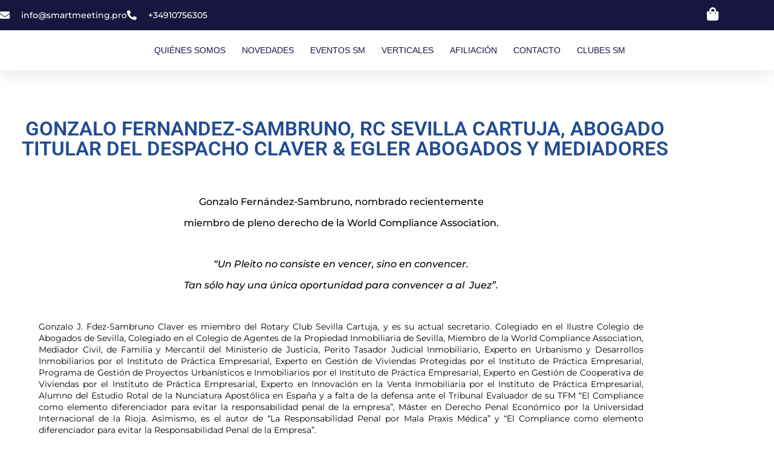

--- FILE ---
content_type: text/html; charset=UTF-8
request_url: https://smartmeeting.pro/novedades_gonzalo_fernandez-sambruno_claver/
body_size: 43534
content:
 <!doctype html>
<html lang="es">
<head>
	<meta charset="UTF-8">
	<meta name="viewport" content="width=device-width, initial-scale=1">
	<link rel="profile" href="https://gmpg.org/xfn/11">
	<meta name='robots' content='index, follow, max-image-preview:large, max-snippet:-1, max-video-preview:-1' />
	<style>img:is([sizes="auto" i], [sizes^="auto," i]) { contain-intrinsic-size: 3000px 1500px }</style>
	
	<!-- This site is optimized with the Yoast SEO plugin v26.8 - https://yoast.com/product/yoast-seo-wordpress/ -->
	<title>GONZALO FERNÁNDEZ-SAMBRUNO CLAVER, RC SEVILLA CARTUJA, ABOGADO TITULAR DE CLAVER &amp; EGLER ABOGADOS Y MEDIADORES - Smart Meeting</title>
	<meta name="description" content="Gonzalo Juan Fernández -Sambruno Claver ha entrado recientemente a formar parte de la Word Compliance Association y por ende su despacho Claver &amp; Egler Abogados y Mediadores, S.L.P" />
	<link rel="canonical" href="https://smartmeeting.pro/novedades_gonzalo_fernandez-sambruno_claver/" />
	<meta property="og:locale" content="es_ES" />
	<meta property="og:type" content="article" />
	<meta property="og:title" content="GONZALO FERNÁNDEZ-SAMBRUNO CLAVER, RC SEVILLA CARTUJA, ABOGADO TITULAR DE CLAVER &amp; EGLER ABOGADOS Y MEDIADORES - Smart Meeting" />
	<meta property="og:description" content="Gonzalo Juan Fernández -Sambruno Claver ha entrado recientemente a formar parte de la Word Compliance Association y por ende su despacho Claver &amp; Egler Abogados y Mediadores, S.L.P" />
	<meta property="og:url" content="https://smartmeeting.pro/novedades_gonzalo_fernandez-sambruno_claver/" />
	<meta property="og:site_name" content="Smart Meeting" />
	<meta property="article:publisher" content="https://www.facebook.com/RedinternacionaldenegocioSmartMeeting" />
	<meta property="article:author" content="https://www.facebook.com/RedinternacionaldenegocioSmartMeeting" />
	<meta property="article:published_time" content="2022-02-24T06:01:47+00:00" />
	<meta property="article:modified_time" content="2022-11-22T10:58:48+00:00" />
	<meta property="og:image" content="https://smartmeeting.pro/wp-content/uploads/2022/02/WhatsApp-Image-2022-02-16-at-07.52.38.jpeg" />
	<meta property="og:image:width" content="1138" />
	<meta property="og:image:height" content="1240" />
	<meta property="og:image:type" content="image/jpeg" />
	<meta name="author" content="Smart Meeting" />
	<meta name="twitter:card" content="summary_large_image" />
	<meta name="twitter:label1" content="Escrito por" />
	<meta name="twitter:data1" content="Smart Meeting" />
	<meta name="twitter:label2" content="Tiempo de lectura" />
	<meta name="twitter:data2" content="8 minutos" />
	<script type="application/ld+json" class="yoast-schema-graph">{"@context":"https://schema.org","@graph":[{"@type":"Article","@id":"https://smartmeeting.pro/novedades_gonzalo_fernandez-sambruno_claver/#article","isPartOf":{"@id":"https://smartmeeting.pro/novedades_gonzalo_fernandez-sambruno_claver/"},"author":{"name":"Smart Meeting","@id":"https://smartmeeting.pro/#/schema/person/7f961ec59e0f3a9a6e31dddae65a972d"},"headline":"GONZALO FERNÁNDEZ-SAMBRUNO CLAVER, RC SEVILLA CARTUJA, ABOGADO TITULAR DE CLAVER &#038; EGLER ABOGADOS Y MEDIADORES","datePublished":"2022-02-24T06:01:47+00:00","dateModified":"2022-11-22T10:58:48+00:00","mainEntityOfPage":{"@id":"https://smartmeeting.pro/novedades_gonzalo_fernandez-sambruno_claver/"},"wordCount":950,"publisher":{"@id":"https://smartmeeting.pro/#organization"},"image":{"@id":"https://smartmeeting.pro/novedades_gonzalo_fernandez-sambruno_claver/#primaryimage"},"thumbnailUrl":"https://smartmeeting.pro/wp-content/uploads/2022/02/WhatsApp-Image-2022-02-16-at-07.52.38.jpeg","articleSection":["NUEVOS MIEMBROS"],"inLanguage":"es"},{"@type":"WebPage","@id":"https://smartmeeting.pro/novedades_gonzalo_fernandez-sambruno_claver/","url":"https://smartmeeting.pro/novedades_gonzalo_fernandez-sambruno_claver/","name":"GONZALO FERNÁNDEZ-SAMBRUNO CLAVER, RC SEVILLA CARTUJA, ABOGADO TITULAR DE CLAVER & EGLER ABOGADOS Y MEDIADORES - Smart Meeting","isPartOf":{"@id":"https://smartmeeting.pro/#website"},"primaryImageOfPage":{"@id":"https://smartmeeting.pro/novedades_gonzalo_fernandez-sambruno_claver/#primaryimage"},"image":{"@id":"https://smartmeeting.pro/novedades_gonzalo_fernandez-sambruno_claver/#primaryimage"},"thumbnailUrl":"https://smartmeeting.pro/wp-content/uploads/2022/02/WhatsApp-Image-2022-02-16-at-07.52.38.jpeg","datePublished":"2022-02-24T06:01:47+00:00","dateModified":"2022-11-22T10:58:48+00:00","description":"Gonzalo Juan Fernández -Sambruno Claver ha entrado recientemente a formar parte de la Word Compliance Association y por ende su despacho Claver & Egler Abogados y Mediadores, S.L.P","breadcrumb":{"@id":"https://smartmeeting.pro/novedades_gonzalo_fernandez-sambruno_claver/#breadcrumb"},"inLanguage":"es","potentialAction":[{"@type":"ReadAction","target":["https://smartmeeting.pro/novedades_gonzalo_fernandez-sambruno_claver/"]}]},{"@type":"ImageObject","inLanguage":"es","@id":"https://smartmeeting.pro/novedades_gonzalo_fernandez-sambruno_claver/#primaryimage","url":"https://smartmeeting.pro/wp-content/uploads/2022/02/WhatsApp-Image-2022-02-16-at-07.52.38.jpeg","contentUrl":"https://smartmeeting.pro/wp-content/uploads/2022/02/WhatsApp-Image-2022-02-16-at-07.52.38.jpeg","width":1138,"height":1240},{"@type":"BreadcrumbList","@id":"https://smartmeeting.pro/novedades_gonzalo_fernandez-sambruno_claver/#breadcrumb","itemListElement":[{"@type":"ListItem","position":1,"name":"Portada","item":"https://smartmeeting.pro/"},{"@type":"ListItem","position":2,"name":"GONZALO FERNÁNDEZ-SAMBRUNO CLAVER, RC SEVILLA CARTUJA, ABOGADO TITULAR DE CLAVER &#038; EGLER ABOGADOS Y MEDIADORES"}]},{"@type":"WebSite","@id":"https://smartmeeting.pro/#website","url":"https://smartmeeting.pro/","name":"Smart Meeting","description":"Red de clubes privados de negocios","publisher":{"@id":"https://smartmeeting.pro/#organization"},"potentialAction":[{"@type":"SearchAction","target":{"@type":"EntryPoint","urlTemplate":"https://smartmeeting.pro/?s={search_term_string}"},"query-input":{"@type":"PropertyValueSpecification","valueRequired":true,"valueName":"search_term_string"}}],"inLanguage":"es"},{"@type":"Organization","@id":"https://smartmeeting.pro/#organization","name":"Smart Meeting","url":"https://smartmeeting.pro/","logo":{"@type":"ImageObject","inLanguage":"es","@id":"https://smartmeeting.pro/#/schema/logo/image/","url":"https://smartmeeting.pro/wp-content/uploads/2023/12/smart-meeting-logo-h.jpeg","contentUrl":"https://smartmeeting.pro/wp-content/uploads/2023/12/smart-meeting-logo-h.jpeg","width":466,"height":109,"caption":"Smart Meeting"},"image":{"@id":"https://smartmeeting.pro/#/schema/logo/image/"},"sameAs":["https://www.facebook.com/RedinternacionaldenegocioSmartMeeting","https://www.linkedin.com/company/smart-meeting"]},{"@type":"Person","@id":"https://smartmeeting.pro/#/schema/person/7f961ec59e0f3a9a6e31dddae65a972d","name":"Smart Meeting","sameAs":["https://smartmeeting.pro","https://www.facebook.com/RedinternacionaldenegocioSmartMeeting","https://www.linkedin.com/company/smart-meeting/","https://youtube.com/@smartmeeting551"],"url":"https://smartmeeting.pro/author/smart-meeting/"}]}</script>
	<!-- / Yoast SEO plugin. -->


<link rel='dns-prefetch' href='//maps.googleapis.com' />
<link rel='dns-prefetch' href='//meet.jit.si' />
<link rel='dns-prefetch' href='//fonts.googleapis.com' />
<link rel="alternate" type="application/rss+xml" title="Smart Meeting &raquo; Feed" href="https://smartmeeting.pro/feed/" />
<link rel="alternate" type="application/rss+xml" title="Smart Meeting &raquo; Feed de los comentarios" href="https://smartmeeting.pro/comments/feed/" />
<script>
window._wpemojiSettings = {"baseUrl":"https:\/\/s.w.org\/images\/core\/emoji\/16.0.1\/72x72\/","ext":".png","svgUrl":"https:\/\/s.w.org\/images\/core\/emoji\/16.0.1\/svg\/","svgExt":".svg","source":{"concatemoji":"https:\/\/smartmeeting.pro\/wp-includes\/js\/wp-emoji-release.min.js?ver=6.8.3"}};
/*! This file is auto-generated */
!function(s,n){var o,i,e;function c(e){try{var t={supportTests:e,timestamp:(new Date).valueOf()};sessionStorage.setItem(o,JSON.stringify(t))}catch(e){}}function p(e,t,n){e.clearRect(0,0,e.canvas.width,e.canvas.height),e.fillText(t,0,0);var t=new Uint32Array(e.getImageData(0,0,e.canvas.width,e.canvas.height).data),a=(e.clearRect(0,0,e.canvas.width,e.canvas.height),e.fillText(n,0,0),new Uint32Array(e.getImageData(0,0,e.canvas.width,e.canvas.height).data));return t.every(function(e,t){return e===a[t]})}function u(e,t){e.clearRect(0,0,e.canvas.width,e.canvas.height),e.fillText(t,0,0);for(var n=e.getImageData(16,16,1,1),a=0;a<n.data.length;a++)if(0!==n.data[a])return!1;return!0}function f(e,t,n,a){switch(t){case"flag":return n(e,"\ud83c\udff3\ufe0f\u200d\u26a7\ufe0f","\ud83c\udff3\ufe0f\u200b\u26a7\ufe0f")?!1:!n(e,"\ud83c\udde8\ud83c\uddf6","\ud83c\udde8\u200b\ud83c\uddf6")&&!n(e,"\ud83c\udff4\udb40\udc67\udb40\udc62\udb40\udc65\udb40\udc6e\udb40\udc67\udb40\udc7f","\ud83c\udff4\u200b\udb40\udc67\u200b\udb40\udc62\u200b\udb40\udc65\u200b\udb40\udc6e\u200b\udb40\udc67\u200b\udb40\udc7f");case"emoji":return!a(e,"\ud83e\udedf")}return!1}function g(e,t,n,a){var r="undefined"!=typeof WorkerGlobalScope&&self instanceof WorkerGlobalScope?new OffscreenCanvas(300,150):s.createElement("canvas"),o=r.getContext("2d",{willReadFrequently:!0}),i=(o.textBaseline="top",o.font="600 32px Arial",{});return e.forEach(function(e){i[e]=t(o,e,n,a)}),i}function t(e){var t=s.createElement("script");t.src=e,t.defer=!0,s.head.appendChild(t)}"undefined"!=typeof Promise&&(o="wpEmojiSettingsSupports",i=["flag","emoji"],n.supports={everything:!0,everythingExceptFlag:!0},e=new Promise(function(e){s.addEventListener("DOMContentLoaded",e,{once:!0})}),new Promise(function(t){var n=function(){try{var e=JSON.parse(sessionStorage.getItem(o));if("object"==typeof e&&"number"==typeof e.timestamp&&(new Date).valueOf()<e.timestamp+604800&&"object"==typeof e.supportTests)return e.supportTests}catch(e){}return null}();if(!n){if("undefined"!=typeof Worker&&"undefined"!=typeof OffscreenCanvas&&"undefined"!=typeof URL&&URL.createObjectURL&&"undefined"!=typeof Blob)try{var e="postMessage("+g.toString()+"("+[JSON.stringify(i),f.toString(),p.toString(),u.toString()].join(",")+"));",a=new Blob([e],{type:"text/javascript"}),r=new Worker(URL.createObjectURL(a),{name:"wpTestEmojiSupports"});return void(r.onmessage=function(e){c(n=e.data),r.terminate(),t(n)})}catch(e){}c(n=g(i,f,p,u))}t(n)}).then(function(e){for(var t in e)n.supports[t]=e[t],n.supports.everything=n.supports.everything&&n.supports[t],"flag"!==t&&(n.supports.everythingExceptFlag=n.supports.everythingExceptFlag&&n.supports[t]);n.supports.everythingExceptFlag=n.supports.everythingExceptFlag&&!n.supports.flag,n.DOMReady=!1,n.readyCallback=function(){n.DOMReady=!0}}).then(function(){return e}).then(function(){var e;n.supports.everything||(n.readyCallback(),(e=n.source||{}).concatemoji?t(e.concatemoji):e.wpemoji&&e.twemoji&&(t(e.twemoji),t(e.wpemoji)))}))}((window,document),window._wpemojiSettings);
</script>
<link rel='stylesheet' id='gs-swiper-css' href='https://smartmeeting.pro/wp-content/plugins/gs-logo-slider/assets/libs/swiper-js/swiper.min.css?ver=3.8.2' media='all' />
<link rel='stylesheet' id='gs-tippyjs-css' href='https://smartmeeting.pro/wp-content/plugins/gs-logo-slider/assets/libs/tippyjs/tippy.css?ver=3.8.2' media='all' />
<link rel='stylesheet' id='gs-logo-public-css' href='https://smartmeeting.pro/wp-content/plugins/gs-logo-slider/assets/css/gs-logo.min.css?ver=3.8.2' media='all' />
<link rel='stylesheet' id='fluentform-elementor-widget-css' href='https://smartmeeting.pro/wp-content/plugins/fluentform/assets/css/fluent-forms-elementor-widget.css?ver=6.1.14' media='all' />
<link rel='stylesheet' id='dce-dynamic-visibility-style-css' href='https://smartmeeting.pro/wp-content/plugins/dynamic-visibility-for-elementor/assets/css/dynamic-visibility.css?ver=6.0.2' media='all' />
<style id='wp-emoji-styles-inline-css'>

	img.wp-smiley, img.emoji {
		display: inline !important;
		border: none !important;
		box-shadow: none !important;
		height: 1em !important;
		width: 1em !important;
		margin: 0 0.07em !important;
		vertical-align: -0.1em !important;
		background: none !important;
		padding: 0 !important;
	}
</style>
<style id='classic-theme-styles-inline-css'>
/*! This file is auto-generated */
.wp-block-button__link{color:#fff;background-color:#32373c;border-radius:9999px;box-shadow:none;text-decoration:none;padding:calc(.667em + 2px) calc(1.333em + 2px);font-size:1.125em}.wp-block-file__button{background:#32373c;color:#fff;text-decoration:none}
</style>
<style id='global-styles-inline-css'>
:root{--wp--preset--aspect-ratio--square: 1;--wp--preset--aspect-ratio--4-3: 4/3;--wp--preset--aspect-ratio--3-4: 3/4;--wp--preset--aspect-ratio--3-2: 3/2;--wp--preset--aspect-ratio--2-3: 2/3;--wp--preset--aspect-ratio--16-9: 16/9;--wp--preset--aspect-ratio--9-16: 9/16;--wp--preset--color--black: #000000;--wp--preset--color--cyan-bluish-gray: #abb8c3;--wp--preset--color--white: #ffffff;--wp--preset--color--pale-pink: #f78da7;--wp--preset--color--vivid-red: #cf2e2e;--wp--preset--color--luminous-vivid-orange: #ff6900;--wp--preset--color--luminous-vivid-amber: #fcb900;--wp--preset--color--light-green-cyan: #7bdcb5;--wp--preset--color--vivid-green-cyan: #00d084;--wp--preset--color--pale-cyan-blue: #8ed1fc;--wp--preset--color--vivid-cyan-blue: #0693e3;--wp--preset--color--vivid-purple: #9b51e0;--wp--preset--gradient--vivid-cyan-blue-to-vivid-purple: linear-gradient(135deg,rgba(6,147,227,1) 0%,rgb(155,81,224) 100%);--wp--preset--gradient--light-green-cyan-to-vivid-green-cyan: linear-gradient(135deg,rgb(122,220,180) 0%,rgb(0,208,130) 100%);--wp--preset--gradient--luminous-vivid-amber-to-luminous-vivid-orange: linear-gradient(135deg,rgba(252,185,0,1) 0%,rgba(255,105,0,1) 100%);--wp--preset--gradient--luminous-vivid-orange-to-vivid-red: linear-gradient(135deg,rgba(255,105,0,1) 0%,rgb(207,46,46) 100%);--wp--preset--gradient--very-light-gray-to-cyan-bluish-gray: linear-gradient(135deg,rgb(238,238,238) 0%,rgb(169,184,195) 100%);--wp--preset--gradient--cool-to-warm-spectrum: linear-gradient(135deg,rgb(74,234,220) 0%,rgb(151,120,209) 20%,rgb(207,42,186) 40%,rgb(238,44,130) 60%,rgb(251,105,98) 80%,rgb(254,248,76) 100%);--wp--preset--gradient--blush-light-purple: linear-gradient(135deg,rgb(255,206,236) 0%,rgb(152,150,240) 100%);--wp--preset--gradient--blush-bordeaux: linear-gradient(135deg,rgb(254,205,165) 0%,rgb(254,45,45) 50%,rgb(107,0,62) 100%);--wp--preset--gradient--luminous-dusk: linear-gradient(135deg,rgb(255,203,112) 0%,rgb(199,81,192) 50%,rgb(65,88,208) 100%);--wp--preset--gradient--pale-ocean: linear-gradient(135deg,rgb(255,245,203) 0%,rgb(182,227,212) 50%,rgb(51,167,181) 100%);--wp--preset--gradient--electric-grass: linear-gradient(135deg,rgb(202,248,128) 0%,rgb(113,206,126) 100%);--wp--preset--gradient--midnight: linear-gradient(135deg,rgb(2,3,129) 0%,rgb(40,116,252) 100%);--wp--preset--font-size--small: 13px;--wp--preset--font-size--medium: 20px;--wp--preset--font-size--large: 36px;--wp--preset--font-size--x-large: 42px;--wp--preset--spacing--20: 0.44rem;--wp--preset--spacing--30: 0.67rem;--wp--preset--spacing--40: 1rem;--wp--preset--spacing--50: 1.5rem;--wp--preset--spacing--60: 2.25rem;--wp--preset--spacing--70: 3.38rem;--wp--preset--spacing--80: 5.06rem;--wp--preset--shadow--natural: 6px 6px 9px rgba(0, 0, 0, 0.2);--wp--preset--shadow--deep: 12px 12px 50px rgba(0, 0, 0, 0.4);--wp--preset--shadow--sharp: 6px 6px 0px rgba(0, 0, 0, 0.2);--wp--preset--shadow--outlined: 6px 6px 0px -3px rgba(255, 255, 255, 1), 6px 6px rgba(0, 0, 0, 1);--wp--preset--shadow--crisp: 6px 6px 0px rgba(0, 0, 0, 1);}:where(.is-layout-flex){gap: 0.5em;}:where(.is-layout-grid){gap: 0.5em;}body .is-layout-flex{display: flex;}.is-layout-flex{flex-wrap: wrap;align-items: center;}.is-layout-flex > :is(*, div){margin: 0;}body .is-layout-grid{display: grid;}.is-layout-grid > :is(*, div){margin: 0;}:where(.wp-block-columns.is-layout-flex){gap: 2em;}:where(.wp-block-columns.is-layout-grid){gap: 2em;}:where(.wp-block-post-template.is-layout-flex){gap: 1.25em;}:where(.wp-block-post-template.is-layout-grid){gap: 1.25em;}.has-black-color{color: var(--wp--preset--color--black) !important;}.has-cyan-bluish-gray-color{color: var(--wp--preset--color--cyan-bluish-gray) !important;}.has-white-color{color: var(--wp--preset--color--white) !important;}.has-pale-pink-color{color: var(--wp--preset--color--pale-pink) !important;}.has-vivid-red-color{color: var(--wp--preset--color--vivid-red) !important;}.has-luminous-vivid-orange-color{color: var(--wp--preset--color--luminous-vivid-orange) !important;}.has-luminous-vivid-amber-color{color: var(--wp--preset--color--luminous-vivid-amber) !important;}.has-light-green-cyan-color{color: var(--wp--preset--color--light-green-cyan) !important;}.has-vivid-green-cyan-color{color: var(--wp--preset--color--vivid-green-cyan) !important;}.has-pale-cyan-blue-color{color: var(--wp--preset--color--pale-cyan-blue) !important;}.has-vivid-cyan-blue-color{color: var(--wp--preset--color--vivid-cyan-blue) !important;}.has-vivid-purple-color{color: var(--wp--preset--color--vivid-purple) !important;}.has-black-background-color{background-color: var(--wp--preset--color--black) !important;}.has-cyan-bluish-gray-background-color{background-color: var(--wp--preset--color--cyan-bluish-gray) !important;}.has-white-background-color{background-color: var(--wp--preset--color--white) !important;}.has-pale-pink-background-color{background-color: var(--wp--preset--color--pale-pink) !important;}.has-vivid-red-background-color{background-color: var(--wp--preset--color--vivid-red) !important;}.has-luminous-vivid-orange-background-color{background-color: var(--wp--preset--color--luminous-vivid-orange) !important;}.has-luminous-vivid-amber-background-color{background-color: var(--wp--preset--color--luminous-vivid-amber) !important;}.has-light-green-cyan-background-color{background-color: var(--wp--preset--color--light-green-cyan) !important;}.has-vivid-green-cyan-background-color{background-color: var(--wp--preset--color--vivid-green-cyan) !important;}.has-pale-cyan-blue-background-color{background-color: var(--wp--preset--color--pale-cyan-blue) !important;}.has-vivid-cyan-blue-background-color{background-color: var(--wp--preset--color--vivid-cyan-blue) !important;}.has-vivid-purple-background-color{background-color: var(--wp--preset--color--vivid-purple) !important;}.has-black-border-color{border-color: var(--wp--preset--color--black) !important;}.has-cyan-bluish-gray-border-color{border-color: var(--wp--preset--color--cyan-bluish-gray) !important;}.has-white-border-color{border-color: var(--wp--preset--color--white) !important;}.has-pale-pink-border-color{border-color: var(--wp--preset--color--pale-pink) !important;}.has-vivid-red-border-color{border-color: var(--wp--preset--color--vivid-red) !important;}.has-luminous-vivid-orange-border-color{border-color: var(--wp--preset--color--luminous-vivid-orange) !important;}.has-luminous-vivid-amber-border-color{border-color: var(--wp--preset--color--luminous-vivid-amber) !important;}.has-light-green-cyan-border-color{border-color: var(--wp--preset--color--light-green-cyan) !important;}.has-vivid-green-cyan-border-color{border-color: var(--wp--preset--color--vivid-green-cyan) !important;}.has-pale-cyan-blue-border-color{border-color: var(--wp--preset--color--pale-cyan-blue) !important;}.has-vivid-cyan-blue-border-color{border-color: var(--wp--preset--color--vivid-cyan-blue) !important;}.has-vivid-purple-border-color{border-color: var(--wp--preset--color--vivid-purple) !important;}.has-vivid-cyan-blue-to-vivid-purple-gradient-background{background: var(--wp--preset--gradient--vivid-cyan-blue-to-vivid-purple) !important;}.has-light-green-cyan-to-vivid-green-cyan-gradient-background{background: var(--wp--preset--gradient--light-green-cyan-to-vivid-green-cyan) !important;}.has-luminous-vivid-amber-to-luminous-vivid-orange-gradient-background{background: var(--wp--preset--gradient--luminous-vivid-amber-to-luminous-vivid-orange) !important;}.has-luminous-vivid-orange-to-vivid-red-gradient-background{background: var(--wp--preset--gradient--luminous-vivid-orange-to-vivid-red) !important;}.has-very-light-gray-to-cyan-bluish-gray-gradient-background{background: var(--wp--preset--gradient--very-light-gray-to-cyan-bluish-gray) !important;}.has-cool-to-warm-spectrum-gradient-background{background: var(--wp--preset--gradient--cool-to-warm-spectrum) !important;}.has-blush-light-purple-gradient-background{background: var(--wp--preset--gradient--blush-light-purple) !important;}.has-blush-bordeaux-gradient-background{background: var(--wp--preset--gradient--blush-bordeaux) !important;}.has-luminous-dusk-gradient-background{background: var(--wp--preset--gradient--luminous-dusk) !important;}.has-pale-ocean-gradient-background{background: var(--wp--preset--gradient--pale-ocean) !important;}.has-electric-grass-gradient-background{background: var(--wp--preset--gradient--electric-grass) !important;}.has-midnight-gradient-background{background: var(--wp--preset--gradient--midnight) !important;}.has-small-font-size{font-size: var(--wp--preset--font-size--small) !important;}.has-medium-font-size{font-size: var(--wp--preset--font-size--medium) !important;}.has-large-font-size{font-size: var(--wp--preset--font-size--large) !important;}.has-x-large-font-size{font-size: var(--wp--preset--font-size--x-large) !important;}
:where(.wp-block-post-template.is-layout-flex){gap: 1.25em;}:where(.wp-block-post-template.is-layout-grid){gap: 1.25em;}
:where(.wp-block-columns.is-layout-flex){gap: 2em;}:where(.wp-block-columns.is-layout-grid){gap: 2em;}
:root :where(.wp-block-pullquote){font-size: 1.5em;line-height: 1.6;}
</style>
<link rel='stylesheet' id='woocommerce-layout-css' href='https://smartmeeting.pro/wp-content/plugins/woocommerce/assets/css/woocommerce-layout.css?ver=10.4.3' media='all' />
<link rel='stylesheet' id='woocommerce-smallscreen-css' href='https://smartmeeting.pro/wp-content/plugins/woocommerce/assets/css/woocommerce-smallscreen.css?ver=10.4.3' media='only screen and (max-width: 768px)' />
<link rel='stylesheet' id='woocommerce-general-css' href='https://smartmeeting.pro/wp-content/plugins/woocommerce/assets/css/woocommerce.css?ver=10.4.3' media='all' />
<style id='woocommerce-inline-inline-css'>
.woocommerce form .form-row .required { visibility: visible; }
</style>
<link rel='stylesheet' id='exad-hf-style-css' href='https://smartmeeting.pro/wp-content/plugins/exclusive-addons-elementor-pro/assets/css/exad-header-footer.css?ver=1.5.7' media='all' />
<link rel='stylesheet' id='elementor-icons-css' href='https://smartmeeting.pro/wp-content/plugins/elementor/assets/lib/eicons/css/elementor-icons.min.css?ver=5.46.0' media='all' />
<link rel='stylesheet' id='elementor-frontend-css' href='https://smartmeeting.pro/wp-content/plugins/elementor/assets/css/frontend.min.css?ver=3.34.2' media='all' />
<link rel='stylesheet' id='elementor-post-6-css' href='https://smartmeeting.pro/wp-content/uploads/elementor/css/post-6.css?ver=1769041243' media='all' />
<link rel='stylesheet' id='powerpack-frontend-css' href='https://smartmeeting.pro/wp-content/plugins/powerpack-elements/assets/css/min/frontend.min.css?ver=2.10.15' media='all' />
<link rel='stylesheet' id='widget-spacer-css' href='https://smartmeeting.pro/wp-content/plugins/elementor/assets/css/widget-spacer.min.css?ver=3.34.2' media='all' />
<link rel='stylesheet' id='widget-heading-css' href='https://smartmeeting.pro/wp-content/plugins/elementor/assets/css/widget-heading.min.css?ver=3.34.2' media='all' />
<link rel='stylesheet' id='widget-image-css' href='https://smartmeeting.pro/wp-content/plugins/elementor/assets/css/widget-image.min.css?ver=3.34.2' media='all' />
<link rel='stylesheet' id='swiper-css' href='https://smartmeeting.pro/wp-content/plugins/elementor/assets/lib/swiper/v8/css/swiper.min.css?ver=8.4.5' media='all' />
<link rel='stylesheet' id='e-swiper-css' href='https://smartmeeting.pro/wp-content/plugins/elementor/assets/css/conditionals/e-swiper.min.css?ver=3.34.2' media='all' />
<link rel='stylesheet' id='widget-image-carousel-css' href='https://smartmeeting.pro/wp-content/plugins/elementor/assets/css/widget-image-carousel.min.css?ver=3.34.2' media='all' />
<link rel='stylesheet' id='widget-accordion-css' href='https://smartmeeting.pro/wp-content/plugins/elementor/assets/css/widget-accordion.min.css?ver=3.34.2' media='all' />
<link rel='stylesheet' id='elementor-post-4062-css' href='https://smartmeeting.pro/wp-content/uploads/elementor/css/post-4062.css?ver=1769084306' media='all' />
<link rel='stylesheet' id='parent-style-css' href='https://smartmeeting.pro/wp-content/themes/hello-elementor/style.css?ver=6.8.3' media='all' />
<link rel='stylesheet' id='child-style-css' href='https://smartmeeting.pro/wp-content/themes/hello-elementor-smartmeeting-child/style.css?ver=6.8.3' media='all' />
<link rel='stylesheet' id='hello-elementor-css' href='https://smartmeeting.pro/wp-content/themes/hello-elementor/style.min.css?ver=3.1.0' media='all' />
<link rel='stylesheet' id='hello-elementor-theme-style-css' href='https://smartmeeting.pro/wp-content/themes/hello-elementor/theme.min.css?ver=3.1.0' media='all' />
<link rel='stylesheet' id='hello-elementor-header-footer-css' href='https://smartmeeting.pro/wp-content/themes/hello-elementor/header-footer.min.css?ver=3.1.0' media='all' />
<link rel='stylesheet' id='widget-icon-list-css' href='https://smartmeeting.pro/wp-content/plugins/elementor/assets/css/widget-icon-list.min.css?ver=3.34.2' media='all' />
<link rel='stylesheet' id='pp-woocommerce-css' href='https://smartmeeting.pro/wp-content/plugins/powerpack-elements/assets/css/min/pp-woocommerce.min.css?ver=2.10.15' media='all' />
<link rel='stylesheet' id='widget-nav-menu-css' href='https://smartmeeting.pro/wp-content/plugins/elementor-pro/assets/css/widget-nav-menu.min.css?ver=3.34.1' media='all' />
<link rel='stylesheet' id='e-sticky-css' href='https://smartmeeting.pro/wp-content/plugins/elementor-pro/assets/css/modules/sticky.min.css?ver=3.34.1' media='all' />
<link rel='stylesheet' id='widget-social-icons-css' href='https://smartmeeting.pro/wp-content/plugins/elementor/assets/css/widget-social-icons.min.css?ver=3.34.2' media='all' />
<link rel='stylesheet' id='e-apple-webkit-css' href='https://smartmeeting.pro/wp-content/plugins/elementor/assets/css/conditionals/apple-webkit.min.css?ver=3.34.2' media='all' />
<link rel='stylesheet' id='elementor-post-13117-css' href='https://smartmeeting.pro/wp-content/uploads/elementor/css/post-13117.css?ver=1769041244' media='all' />
<link rel='stylesheet' id='elementor-post-13125-css' href='https://smartmeeting.pro/wp-content/uploads/elementor/css/post-13125.css?ver=1769041244' media='all' />
<link rel='stylesheet' id='evcal_google_fonts-css' href='https://fonts.googleapis.com/css?family=Noto+Sans%3A400%2C400italic%2C700%7CPoppins%3A700%2C800%2C900&#038;subset=latin%2Clatin-ext&#038;ver=4.6.6' media='all' />
<link rel='stylesheet' id='evcal_cal_default-css' href='//smartmeeting.pro/wp-content/plugins/eventON/assets/css/eventon_styles.css?ver=4.6.6' media='all' />
<link rel='stylesheet' id='evo_font_icons-css' href='//smartmeeting.pro/wp-content/plugins/eventON/assets/fonts/all.css?ver=4.6.6' media='all' />
<link rel='stylesheet' id='evo_RS_styles-css' href='//smartmeeting.pro/wp-content/plugins/eventon-rsvp/assets/RS_styles.css?ver=2.9.13' media='all' />
<link rel='stylesheet' id='evo_TX_styles-css' href='//smartmeeting.pro/wp-content/plugins/eventon-tickets/assets/tx_styles.css?ver=2.3.2' media='all' />
<link rel='stylesheet' id='evovo_styles-css' href='//smartmeeting.pro/wp-content/plugins/eventon-ticket-variations-options/assets/evovo_styles.css?ver=1.1.3' media='all' />
<link rel='stylesheet' id='eventon_dynamic_styles-css' href='//smartmeeting.pro/wp-content/plugins/eventON/assets/css/eventon_dynamic_styles.css?ver=4.6.6' media='all' />
<link rel='stylesheet' id='exad-pro-main-style-css' href='https://smartmeeting.pro/wp-content/plugins/exclusive-addons-elementor-pro/assets/css/exad-pro-styles.min.css?ver=6.8.3' media='all' />
<link rel='stylesheet' id='photoswipe-css' href='https://smartmeeting.pro/wp-content/plugins/woocommerce/assets/css/photoswipe/photoswipe.min.css?ver=10.4.3' media='all' />
<link rel='stylesheet' id='photoswipe-default-skin-css' href='https://smartmeeting.pro/wp-content/plugins/woocommerce/assets/css/photoswipe/default-skin/default-skin.min.css?ver=10.4.3' media='all' />
<link rel='stylesheet' id='woocommerce_prettyPhoto_css-css' href='https://smartmeeting.pro/wp-content/plugins/woocommerce/assets/css/prettyPhoto.css?ver=10.4.3' media='all' />
<link rel='stylesheet' id='exad-slick-css' href='https://smartmeeting.pro/wp-content/plugins/exclusive-addons-for-elementor/assets/vendor/css/slick.min.css?ver=6.8.3' media='all' />
<link rel='stylesheet' id='exad-slick-theme-css' href='https://smartmeeting.pro/wp-content/plugins/exclusive-addons-for-elementor/assets/vendor/css/slick-theme.min.css?ver=6.8.3' media='all' />
<link rel='stylesheet' id='exad-image-hover-css' href='https://smartmeeting.pro/wp-content/plugins/exclusive-addons-for-elementor/assets/vendor/css/imagehover.css?ver=6.8.3' media='all' />
<link rel='stylesheet' id='exad-swiperv5-css' href='https://smartmeeting.pro/wp-content/plugins/exclusive-addons-for-elementor/assets/vendor/css/swiper.min.css?ver=2.7.9.5' media='all' />
<link rel='stylesheet' id='exad-main-style-css' href='https://smartmeeting.pro/wp-content/plugins/exclusive-addons-for-elementor/assets/css/exad-styles.min.css?ver=6.8.3' media='all' />
<link rel='stylesheet' id='evosl_styles-css' href='//smartmeeting.pro/wp-content/plugins/eventon-event-slider/assets/evosl_styles.css?ver=2.0.7' media='all' />
<link rel='stylesheet' id='evo_fc_styles-css' href='https://smartmeeting.pro/wp-content/plugins/eventon-full-cal/assets/fc_styles.css?ver=2.1.2' media='all' />
<link rel='stylesheet' id='evoss_styles-css' href='//smartmeeting.pro/wp-content/plugins/eventon-speakers-schedule/assets/SS_styles.css?ver=6.8.3' media='all' />
<link rel='stylesheet' id='awcfe-frontend-css' href='https://smartmeeting.pro/wp-content/plugins/checkout-field-editor-and-manager-for-woocommerce/assets/css/frontend.css?ver=3.0.1' media='all' />
<link rel='stylesheet' id='dashicons-css' href='https://smartmeeting.pro/wp-includes/css/dashicons.min.css?ver=6.8.3' media='all' />
<style id='dashicons-inline-css'>
[data-font="Dashicons"]:before {font-family: 'Dashicons' !important;content: attr(data-icon) !important;speak: none !important;font-weight: normal !important;font-variant: normal !important;text-transform: none !important;line-height: 1 !important;font-style: normal !important;-webkit-font-smoothing: antialiased !important;-moz-osx-font-smoothing: grayscale !important;}
</style>
<link rel='stylesheet' id='eael-general-css' href='https://smartmeeting.pro/wp-content/plugins/essential-addons-for-elementor-lite/assets/front-end/css/view/general.min.css?ver=6.2.2' media='all' />
<link rel='stylesheet' id='um_modal-css' href='https://smartmeeting.pro/wp-content/plugins/ultimate-member/assets/css/um-modal.min.css?ver=2.11.1' media='all' />
<link rel='stylesheet' id='um_ui-css' href='https://smartmeeting.pro/wp-content/plugins/ultimate-member/assets/libs/jquery-ui/jquery-ui.min.css?ver=1.13.2' media='all' />
<link rel='stylesheet' id='um_tipsy-css' href='https://smartmeeting.pro/wp-content/plugins/ultimate-member/assets/libs/tipsy/tipsy.min.css?ver=1.0.0a' media='all' />
<link rel='stylesheet' id='um_raty-css' href='https://smartmeeting.pro/wp-content/plugins/ultimate-member/assets/libs/raty/um-raty.min.css?ver=2.6.0' media='all' />
<link rel='stylesheet' id='select2-css' href='https://smartmeeting.pro/wp-content/plugins/ultimate-member/assets/libs/select2/select2.min.css?ver=4.0.13' media='all' />
<link rel='stylesheet' id='um_fileupload-css' href='https://smartmeeting.pro/wp-content/plugins/ultimate-member/assets/css/um-fileupload.min.css?ver=2.11.1' media='all' />
<link rel='stylesheet' id='um_confirm-css' href='https://smartmeeting.pro/wp-content/plugins/ultimate-member/assets/libs/um-confirm/um-confirm.min.css?ver=1.0' media='all' />
<link rel='stylesheet' id='um_datetime-css' href='https://smartmeeting.pro/wp-content/plugins/ultimate-member/assets/libs/pickadate/default.min.css?ver=3.6.2' media='all' />
<link rel='stylesheet' id='um_datetime_date-css' href='https://smartmeeting.pro/wp-content/plugins/ultimate-member/assets/libs/pickadate/default.date.min.css?ver=3.6.2' media='all' />
<link rel='stylesheet' id='um_datetime_time-css' href='https://smartmeeting.pro/wp-content/plugins/ultimate-member/assets/libs/pickadate/default.time.min.css?ver=3.6.2' media='all' />
<link rel='stylesheet' id='um_fonticons_ii-css' href='https://smartmeeting.pro/wp-content/plugins/ultimate-member/assets/libs/legacy/fonticons/fonticons-ii.min.css?ver=2.11.1' media='all' />
<link rel='stylesheet' id='um_fonticons_fa-css' href='https://smartmeeting.pro/wp-content/plugins/ultimate-member/assets/libs/legacy/fonticons/fonticons-fa.min.css?ver=2.11.1' media='all' />
<link rel='stylesheet' id='um_fontawesome-css' href='https://smartmeeting.pro/wp-content/plugins/ultimate-member/assets/css/um-fontawesome.min.css?ver=6.5.2' media='all' />
<link rel='stylesheet' id='um_common-css' href='https://smartmeeting.pro/wp-content/plugins/ultimate-member/assets/css/common.min.css?ver=2.11.1' media='all' />
<link rel='stylesheet' id='um_responsive-css' href='https://smartmeeting.pro/wp-content/plugins/ultimate-member/assets/css/um-responsive.min.css?ver=2.11.1' media='all' />
<link rel='stylesheet' id='um_styles-css' href='https://smartmeeting.pro/wp-content/plugins/ultimate-member/assets/css/um-styles.min.css?ver=2.11.1' media='all' />
<link rel='stylesheet' id='um_crop-css' href='https://smartmeeting.pro/wp-content/plugins/ultimate-member/assets/libs/cropper/cropper.min.css?ver=1.6.1' media='all' />
<link rel='stylesheet' id='um_profile-css' href='https://smartmeeting.pro/wp-content/plugins/ultimate-member/assets/css/um-profile.min.css?ver=2.11.1' media='all' />
<link rel='stylesheet' id='um_account-css' href='https://smartmeeting.pro/wp-content/plugins/ultimate-member/assets/css/um-account.min.css?ver=2.11.1' media='all' />
<link rel='stylesheet' id='um_misc-css' href='https://smartmeeting.pro/wp-content/plugins/ultimate-member/assets/css/um-misc.min.css?ver=2.11.1' media='all' />
<link rel='stylesheet' id='um_default_css-css' href='https://smartmeeting.pro/wp-content/plugins/ultimate-member/assets/css/um-old-default.min.css?ver=2.11.1' media='all' />
<link rel='stylesheet' id='moove_gdpr_frontend-css' href='https://smartmeeting.pro/wp-content/plugins/gdpr-cookie-compliance/dist/styles/gdpr-main.css?ver=5.0.9' media='all' />
<style id='moove_gdpr_frontend-inline-css'>
#moove_gdpr_cookie_modal,#moove_gdpr_cookie_info_bar,.gdpr_cookie_settings_shortcode_content{font-family:&#039;Nunito&#039;,sans-serif}#moove_gdpr_save_popup_settings_button{background-color:#373737;color:#fff}#moove_gdpr_save_popup_settings_button:hover{background-color:#000}#moove_gdpr_cookie_info_bar .moove-gdpr-info-bar-container .moove-gdpr-info-bar-content a.mgbutton,#moove_gdpr_cookie_info_bar .moove-gdpr-info-bar-container .moove-gdpr-info-bar-content button.mgbutton{background-color:#214d94}#moove_gdpr_cookie_modal .moove-gdpr-modal-content .moove-gdpr-modal-footer-content .moove-gdpr-button-holder a.mgbutton,#moove_gdpr_cookie_modal .moove-gdpr-modal-content .moove-gdpr-modal-footer-content .moove-gdpr-button-holder button.mgbutton,.gdpr_cookie_settings_shortcode_content .gdpr-shr-button.button-green{background-color:#214d94;border-color:#214d94}#moove_gdpr_cookie_modal .moove-gdpr-modal-content .moove-gdpr-modal-footer-content .moove-gdpr-button-holder a.mgbutton:hover,#moove_gdpr_cookie_modal .moove-gdpr-modal-content .moove-gdpr-modal-footer-content .moove-gdpr-button-holder button.mgbutton:hover,.gdpr_cookie_settings_shortcode_content .gdpr-shr-button.button-green:hover{background-color:#fff;color:#214d94}#moove_gdpr_cookie_modal .moove-gdpr-modal-content .moove-gdpr-modal-close i,#moove_gdpr_cookie_modal .moove-gdpr-modal-content .moove-gdpr-modal-close span.gdpr-icon{background-color:#214d94;border:1px solid #214d94}#moove_gdpr_cookie_info_bar span.moove-gdpr-infobar-allow-all.focus-g,#moove_gdpr_cookie_info_bar span.moove-gdpr-infobar-allow-all:focus,#moove_gdpr_cookie_info_bar button.moove-gdpr-infobar-allow-all.focus-g,#moove_gdpr_cookie_info_bar button.moove-gdpr-infobar-allow-all:focus,#moove_gdpr_cookie_info_bar span.moove-gdpr-infobar-reject-btn.focus-g,#moove_gdpr_cookie_info_bar span.moove-gdpr-infobar-reject-btn:focus,#moove_gdpr_cookie_info_bar button.moove-gdpr-infobar-reject-btn.focus-g,#moove_gdpr_cookie_info_bar button.moove-gdpr-infobar-reject-btn:focus,#moove_gdpr_cookie_info_bar span.change-settings-button.focus-g,#moove_gdpr_cookie_info_bar span.change-settings-button:focus,#moove_gdpr_cookie_info_bar button.change-settings-button.focus-g,#moove_gdpr_cookie_info_bar button.change-settings-button:focus{-webkit-box-shadow:0 0 1px 3px #214d94;-moz-box-shadow:0 0 1px 3px #214d94;box-shadow:0 0 1px 3px #214d94}#moove_gdpr_cookie_modal .moove-gdpr-modal-content .moove-gdpr-modal-close i:hover,#moove_gdpr_cookie_modal .moove-gdpr-modal-content .moove-gdpr-modal-close span.gdpr-icon:hover,#moove_gdpr_cookie_info_bar span[data-href]>u.change-settings-button{color:#214d94}#moove_gdpr_cookie_modal .moove-gdpr-modal-content .moove-gdpr-modal-left-content #moove-gdpr-menu li.menu-item-selected a span.gdpr-icon,#moove_gdpr_cookie_modal .moove-gdpr-modal-content .moove-gdpr-modal-left-content #moove-gdpr-menu li.menu-item-selected button span.gdpr-icon{color:inherit}#moove_gdpr_cookie_modal .moove-gdpr-modal-content .moove-gdpr-modal-left-content #moove-gdpr-menu li a span.gdpr-icon,#moove_gdpr_cookie_modal .moove-gdpr-modal-content .moove-gdpr-modal-left-content #moove-gdpr-menu li button span.gdpr-icon{color:inherit}#moove_gdpr_cookie_modal .gdpr-acc-link{line-height:0;font-size:0;color:transparent;position:absolute}#moove_gdpr_cookie_modal .moove-gdpr-modal-content .moove-gdpr-modal-close:hover i,#moove_gdpr_cookie_modal .moove-gdpr-modal-content .moove-gdpr-modal-left-content #moove-gdpr-menu li a,#moove_gdpr_cookie_modal .moove-gdpr-modal-content .moove-gdpr-modal-left-content #moove-gdpr-menu li button,#moove_gdpr_cookie_modal .moove-gdpr-modal-content .moove-gdpr-modal-left-content #moove-gdpr-menu li button i,#moove_gdpr_cookie_modal .moove-gdpr-modal-content .moove-gdpr-modal-left-content #moove-gdpr-menu li a i,#moove_gdpr_cookie_modal .moove-gdpr-modal-content .moove-gdpr-tab-main .moove-gdpr-tab-main-content a:hover,#moove_gdpr_cookie_info_bar.moove-gdpr-dark-scheme .moove-gdpr-info-bar-container .moove-gdpr-info-bar-content a.mgbutton:hover,#moove_gdpr_cookie_info_bar.moove-gdpr-dark-scheme .moove-gdpr-info-bar-container .moove-gdpr-info-bar-content button.mgbutton:hover,#moove_gdpr_cookie_info_bar.moove-gdpr-dark-scheme .moove-gdpr-info-bar-container .moove-gdpr-info-bar-content a:hover,#moove_gdpr_cookie_info_bar.moove-gdpr-dark-scheme .moove-gdpr-info-bar-container .moove-gdpr-info-bar-content button:hover,#moove_gdpr_cookie_info_bar.moove-gdpr-dark-scheme .moove-gdpr-info-bar-container .moove-gdpr-info-bar-content span.change-settings-button:hover,#moove_gdpr_cookie_info_bar.moove-gdpr-dark-scheme .moove-gdpr-info-bar-container .moove-gdpr-info-bar-content button.change-settings-button:hover,#moove_gdpr_cookie_info_bar.moove-gdpr-dark-scheme .moove-gdpr-info-bar-container .moove-gdpr-info-bar-content u.change-settings-button:hover,#moove_gdpr_cookie_info_bar span[data-href]>u.change-settings-button,#moove_gdpr_cookie_info_bar.moove-gdpr-dark-scheme .moove-gdpr-info-bar-container .moove-gdpr-info-bar-content a.mgbutton.focus-g,#moove_gdpr_cookie_info_bar.moove-gdpr-dark-scheme .moove-gdpr-info-bar-container .moove-gdpr-info-bar-content button.mgbutton.focus-g,#moove_gdpr_cookie_info_bar.moove-gdpr-dark-scheme .moove-gdpr-info-bar-container .moove-gdpr-info-bar-content a.focus-g,#moove_gdpr_cookie_info_bar.moove-gdpr-dark-scheme .moove-gdpr-info-bar-container .moove-gdpr-info-bar-content button.focus-g,#moove_gdpr_cookie_info_bar.moove-gdpr-dark-scheme .moove-gdpr-info-bar-container .moove-gdpr-info-bar-content a.mgbutton:focus,#moove_gdpr_cookie_info_bar.moove-gdpr-dark-scheme .moove-gdpr-info-bar-container .moove-gdpr-info-bar-content button.mgbutton:focus,#moove_gdpr_cookie_info_bar.moove-gdpr-dark-scheme .moove-gdpr-info-bar-container .moove-gdpr-info-bar-content a:focus,#moove_gdpr_cookie_info_bar.moove-gdpr-dark-scheme .moove-gdpr-info-bar-container .moove-gdpr-info-bar-content button:focus,#moove_gdpr_cookie_info_bar.moove-gdpr-dark-scheme .moove-gdpr-info-bar-container .moove-gdpr-info-bar-content span.change-settings-button.focus-g,span.change-settings-button:focus,button.change-settings-button.focus-g,button.change-settings-button:focus,#moove_gdpr_cookie_info_bar.moove-gdpr-dark-scheme .moove-gdpr-info-bar-container .moove-gdpr-info-bar-content u.change-settings-button.focus-g,#moove_gdpr_cookie_info_bar.moove-gdpr-dark-scheme .moove-gdpr-info-bar-container .moove-gdpr-info-bar-content u.change-settings-button:focus{color:#214d94}#moove_gdpr_cookie_modal .moove-gdpr-branding.focus-g span,#moove_gdpr_cookie_modal .moove-gdpr-modal-content .moove-gdpr-tab-main a.focus-g,#moove_gdpr_cookie_modal .moove-gdpr-modal-content .moove-gdpr-tab-main .gdpr-cd-details-toggle.focus-g{color:#214d94}#moove_gdpr_cookie_modal.gdpr_lightbox-hide{display:none}
</style>
<link rel='stylesheet' id='elementor-gf-local-roboto-css' href='https://smartmeeting.pro/wp-content/uploads/elementor/google-fonts/css/roboto.css?ver=1742257612' media='all' />
<link rel='stylesheet' id='elementor-gf-local-montserrat-css' href='https://smartmeeting.pro/wp-content/uploads/elementor/google-fonts/css/montserrat.css?ver=1742257619' media='all' />
<link rel='stylesheet' id='elementor-icons-shared-0-css' href='https://smartmeeting.pro/wp-content/plugins/elementor/assets/lib/font-awesome/css/fontawesome.min.css?ver=5.15.3' media='all' />
<link rel='stylesheet' id='elementor-icons-fa-solid-css' href='https://smartmeeting.pro/wp-content/plugins/elementor/assets/lib/font-awesome/css/solid.min.css?ver=5.15.3' media='all' />
<link rel='stylesheet' id='elementor-icons-fa-brands-css' href='https://smartmeeting.pro/wp-content/plugins/elementor/assets/lib/font-awesome/css/brands.min.css?ver=5.15.3' media='all' />
<script id="jquery-core-js-extra">
var pp = {"ajax_url":"https:\/\/smartmeeting.pro\/wp-admin\/admin-ajax.php"};
</script>
<script src="https://smartmeeting.pro/wp-includes/js/jquery/jquery.min.js?ver=3.7.1" id="jquery-core-js"></script>
<script src="https://smartmeeting.pro/wp-includes/js/jquery/jquery-migrate.min.js?ver=3.4.1" id="jquery-migrate-js"></script>
<script src="https://smartmeeting.pro/wp-content/plugins/woocommerce/assets/js/jquery-blockui/jquery.blockUI.min.js?ver=2.7.0-wc.10.4.3" id="wc-jquery-blockui-js" defer data-wp-strategy="defer"></script>
<script src="https://smartmeeting.pro/wp-content/plugins/woocommerce/assets/js/js-cookie/js.cookie.min.js?ver=2.1.4-wc.10.4.3" id="wc-js-cookie-js" defer data-wp-strategy="defer"></script>
<script id="woocommerce-js-extra">
var woocommerce_params = {"ajax_url":"\/wp-admin\/admin-ajax.php","wc_ajax_url":"\/?wc-ajax=%%endpoint%%","i18n_password_show":"Mostrar contrase\u00f1a","i18n_password_hide":"Ocultar contrase\u00f1a"};
</script>
<script src="https://smartmeeting.pro/wp-content/plugins/woocommerce/assets/js/frontend/woocommerce.min.js?ver=10.4.3" id="woocommerce-js" defer data-wp-strategy="defer"></script>
<script id="evo-inlinescripts-header-js-after">
jQuery(document).ready(function($){});
</script>
<script src="https://smartmeeting.pro/wp-content/plugins/woocommerce/assets/js/zoom/jquery.zoom.min.js?ver=1.7.21-wc.10.4.3" id="wc-zoom-js" defer data-wp-strategy="defer"></script>
<script src="https://smartmeeting.pro/wp-content/plugins/woocommerce/assets/js/flexslider/jquery.flexslider.min.js?ver=2.7.2-wc.10.4.3" id="wc-flexslider-js" defer data-wp-strategy="defer"></script>
<script src="https://smartmeeting.pro/wp-content/plugins/woocommerce/assets/js/photoswipe/photoswipe.min.js?ver=4.1.1-wc.10.4.3" id="wc-photoswipe-js" defer data-wp-strategy="defer"></script>
<script src="https://smartmeeting.pro/wp-content/plugins/woocommerce/assets/js/photoswipe/photoswipe-ui-default.min.js?ver=4.1.1-wc.10.4.3" id="wc-photoswipe-ui-default-js" defer data-wp-strategy="defer"></script>
<script id="wc-single-product-js-extra">
var wc_single_product_params = {"i18n_required_rating_text":"Por favor elige una puntuaci\u00f3n","i18n_rating_options":["1 de 5 estrellas","2 de 5 estrellas","3 de 5 estrellas","4 de 5 estrellas","5 de 5 estrellas"],"i18n_product_gallery_trigger_text":"Ver galer\u00eda de im\u00e1genes a pantalla completa","review_rating_required":"yes","flexslider":{"rtl":false,"animation":"slide","smoothHeight":true,"directionNav":false,"controlNav":"thumbnails","slideshow":false,"animationSpeed":500,"animationLoop":false,"allowOneSlide":false},"zoom_enabled":"1","zoom_options":[],"photoswipe_enabled":"1","photoswipe_options":{"shareEl":false,"closeOnScroll":false,"history":false,"hideAnimationDuration":0,"showAnimationDuration":0},"flexslider_enabled":"1"};
</script>
<script src="https://smartmeeting.pro/wp-content/plugins/woocommerce/assets/js/frontend/single-product.min.js?ver=10.4.3" id="wc-single-product-js" defer data-wp-strategy="defer"></script>
<script src="https://smartmeeting.pro/wp-content/plugins/ultimate-member/assets/js/um-gdpr.min.js?ver=2.11.1" id="um-gdpr-js"></script>
<link rel="https://api.w.org/" href="https://smartmeeting.pro/wp-json/" /><link rel="alternate" title="JSON" type="application/json" href="https://smartmeeting.pro/wp-json/wp/v2/posts/4062" /><link rel="EditURI" type="application/rsd+xml" title="RSD" href="https://smartmeeting.pro/xmlrpc.php?rsd" />
<meta name="generator" content="WordPress 6.8.3" />
<meta name="generator" content="WooCommerce 10.4.3" />
<link rel='shortlink' href='https://smartmeeting.pro/?p=4062' />
<link rel="alternate" title="oEmbed (JSON)" type="application/json+oembed" href="https://smartmeeting.pro/wp-json/oembed/1.0/embed?url=https%3A%2F%2Fsmartmeeting.pro%2Fnovedades_gonzalo_fernandez-sambruno_claver%2F" />
<link rel="alternate" title="oEmbed (XML)" type="text/xml+oembed" href="https://smartmeeting.pro/wp-json/oembed/1.0/embed?url=https%3A%2F%2Fsmartmeeting.pro%2Fnovedades_gonzalo_fernandez-sambruno_claver%2F&#038;format=xml" />
<script type="text/javascript">if(!window._buttonizer) { window._buttonizer = {}; };var _buttonizer_page_data = {"language":"es"};window._buttonizer.data = { ..._buttonizer_page_data, ...window._buttonizer.data };</script>    <style>
        .woocommerce-checkout .woocommerce-additional-fields h3 {
            display: none;
        }
    </style>
    <style id="essential-blocks-global-styles">
            :root {
                --eb-global-primary-color: #101828;
--eb-global-secondary-color: #475467;
--eb-global-tertiary-color: #98A2B3;
--eb-global-text-color: #475467;
--eb-global-heading-color: #1D2939;
--eb-global-link-color: #444CE7;
--eb-global-background-color: #F9FAFB;
--eb-global-button-text-color: #FFFFFF;
--eb-global-button-background-color: #101828;
--eb-gradient-primary-color: linear-gradient(90deg, hsla(259, 84%, 78%, 1) 0%, hsla(206, 67%, 75%, 1) 100%);
--eb-gradient-secondary-color: linear-gradient(90deg, hsla(18, 76%, 85%, 1) 0%, hsla(203, 69%, 84%, 1) 100%);
--eb-gradient-tertiary-color: linear-gradient(90deg, hsla(248, 21%, 15%, 1) 0%, hsla(250, 14%, 61%, 1) 100%);
--eb-gradient-background-color: linear-gradient(90deg, rgb(250, 250, 250) 0%, rgb(233, 233, 233) 49%, rgb(244, 243, 243) 100%);

                --eb-tablet-breakpoint: 1024px;
--eb-mobile-breakpoint: 767px;

            }
            
            
        </style>		<script>
			document.documentElement.className = document.documentElement.className.replace( 'no-js', 'js' );
		</script>
				<style>
			.no-js img.lazyload { display: none; }
			figure.wp-block-image img.lazyloading { min-width: 150px; }
							.lazyload, .lazyloading { opacity: 0; }
				.lazyloaded {
					opacity: 1;
					transition: opacity 400ms;
					transition-delay: 0ms;
				}
					</style>
		<meta name="description" content="Gonzalo Juan  Fernández -Sambruno Claver, Ha entrado recientemente a formar parte de la Word Compliane Association y por ende el despacho Claver &amp; Egler Abogados y Mediadores, S.L.P">
	<noscript><style>.woocommerce-product-gallery{ opacity: 1 !important; }</style></noscript>
	<meta name="generator" content="Elementor 3.34.2; features: additional_custom_breakpoints; settings: css_print_method-external, google_font-enabled, font_display-auto">
			<style>
				.e-con.e-parent:nth-of-type(n+4):not(.e-lazyloaded):not(.e-no-lazyload),
				.e-con.e-parent:nth-of-type(n+4):not(.e-lazyloaded):not(.e-no-lazyload) * {
					background-image: none !important;
				}
				@media screen and (max-height: 1024px) {
					.e-con.e-parent:nth-of-type(n+3):not(.e-lazyloaded):not(.e-no-lazyload),
					.e-con.e-parent:nth-of-type(n+3):not(.e-lazyloaded):not(.e-no-lazyload) * {
						background-image: none !important;
					}
				}
				@media screen and (max-height: 640px) {
					.e-con.e-parent:nth-of-type(n+2):not(.e-lazyloaded):not(.e-no-lazyload),
					.e-con.e-parent:nth-of-type(n+2):not(.e-lazyloaded):not(.e-no-lazyload) * {
						background-image: none !important;
					}
				}
			</style>
			<link rel="icon" href="https://smartmeeting.pro/wp-content/uploads/2021/09/smart-meeting-logo-h.jpeg" sizes="32x32" />
<link rel="icon" href="https://smartmeeting.pro/wp-content/uploads/2021/09/smart-meeting-logo-h.jpeg" sizes="192x192" />
<link rel="apple-touch-icon" href="https://smartmeeting.pro/wp-content/uploads/2021/09/smart-meeting-logo-h.jpeg" />
<meta name="msapplication-TileImage" content="https://smartmeeting.pro/wp-content/uploads/2021/09/smart-meeting-logo-h.jpeg" />
		<style id="wp-custom-css">
			.facturacion-container {
    background-color: #e0f7fa; /* Azul clarito */
    padding: 15px; /* Espaciado interno */
    border-radius: 8px; /* Bordes redondeados */
    margin-top: 20px; /* Separación superior */
}

.facturacion-container label {
    font-weight: bold; /* Texto en negrita para las etiquetas */
}
/* Forzar visibilidad completa del formulario RSVP de EventON en todo el sitio */
.evoRS_form,
.evoRS_form *,
.evo_lightbox_body,
.evo_pop_body,
.evcal_eventcard p,
#evoRS_form {
    color: #000000 !important;
}

/* Campos de texto del formulario */
.evoRS_form input,
.evoRS_form select,
.evoRS_form textarea {
    background-color: #ffffff !important;
    color: #000000 !important;
    border: 1px solid #303030 !important;
}

/* Placeholders */
.evoRS_form input::placeholder {
    color: #555555 !important;
}

/* Botones SI/NO en RSVP */
.evoRS_yn_btn {
    background-color: #ffffff !important;
    border: 2px solid #003580 !important;
    color: #003580 !important;
}

/* Botón de enviar */
.evor_submit_btn {
    background-color: #003580 !important;
    color: #ffffff !important;
    border: none !important;
    font-weight: bold !important;
}

/* Textos de mensajes de confirmación y popups */
.evo_lightbox_body p,
.evo_pop_body p {
    color: #000000 !important;
}
/* Eliminar overlay gris que tapa el formulario de EventON Tickets / Attendee Form */
.evo_lightbox_body,
.evo_lightbox_bg,
#evotblx_bg,
.evotblx_lightbox {
    opacity: 1 !important;
    visibility: visible !important;
    background-color: transparent !important;
}

/* Asegurar contenido visible del formulario */
.evo_lightbox_body *,
.evotblx_tixform *,
.evo_metarow_full *,
.evcal_eventcard *,
.evo_lightbox_content * {
    color: #000 !important;
    opacity: 1 !important;
}
/* Estilo corporativo Smart Meeting - Botones SI / NO (RSVP arriba) */
#evcal_head.rsvp_yn,
#evcal_head .evoau_btns,
#evcal_head .evoau_ynbtn {
    background: transparent !important;
}

#evcal_head .evoau_ynbtn {
    background-color: #ffffff !important;
    border: 2px solid #003580 !important;
    color: #003580 !important;
    font-weight: 600 !important;
    border-radius: 10px !important;
    padding: 8px 18px !important;
    margin: 0 5px !important;
    transition: all 0.25s ease-in-out !important;
    box-shadow: none !important;
    filter: none !important;
}

/* Estado seleccionado */
#evcal_head .evoau_ynbtn.active,
#evcal_head .evoau_ynbtn.selected {
    background-color: #003580 !important;
    color: #ffffff !important;
    border-color: #003580 !important;
}

/* Hover */
#evcal_head .evoau_ynbtn:hover {
    background-color: #003580 !important;
    color: #ffffff !important;
    border-color: #003580 !important;
}

		</style>
		<script>
(function () {
  function applyTranslations(root) {
    root = root || document;

    // 1) Botón Continue (a veces es <button>, otras <a>)
    root.querySelectorAll('.ff_conv_app button, .ff_conv_app a').forEach(function(el){
      var t = (el.textContent || '').trim();
      if (t === 'Continue') el.textContent = 'Continuar';
      if (t === 'Skip') el.textContent = 'Omitir';
    });

    // 2) Texto "Press Enter ↵"
    root.querySelectorAll('.ff_conv_app span, .ff_conv_app div, .ff_conv_app small').forEach(function(el){
      var t = (el.textContent || '').trim();
      if (t === 'Press Enter' || t === 'Press Enter ↵' || t.startsWith('Press Enter')) {
        el.textContent = 'Pulse Enter ↵';
      }
    });
  }

  function init() {
    applyTranslations(document);

    // Reaplicar en cada re-render del conversacional
    var app = document.querySelector('.ff_conv_app') || document.body;
    if (window.MutationObserver && app) {
      new MutationObserver(function() {
        applyTranslations(document);
      }).observe(app, { childList: true, subtree: true });
    }
  }

  if (document.readyState === 'loading') {
    document.addEventListener('DOMContentLoaded', init);
  } else {
    init();
  }
})();
</script>
</head>
<body class="wp-singular post-template post-template-elementor_header_footer single single-post postid-4062 single-format-standard wp-custom-logo wp-theme-hello-elementor wp-child-theme-hello-elementor-smartmeeting-child theme-hello-elementor woocommerce-no-js exad-hf-template-hello-elementor exad-hf-stylesheet-hello-elementor-smartmeeting-child exclusive-addons-elementor elementor-default elementor-template-full-width elementor-kit-6 elementor-page elementor-page-4062">


<a class="skip-link screen-reader-text" href="#content">Ir al contenido</a>

		<header data-elementor-type="header" data-elementor-id="13117" class="elementor elementor-13117 elementor-location-header" data-elementor-post-type="elementor_library">
					<section data-particle_enable="false" data-particle-mobile-disabled="false" data-exad-particle-enable="false" class="elementor-section elementor-top-section elementor-element elementor-element-37be828d elementor-section-full_width elementor-section-height-default elementor-section-height-default exad-parallax-effect-no exad-background-color-change-no exad-glass-effect-no exad-sticky-section-no" data-id="37be828d" data-element_type="section" data-settings="{&quot;sticky&quot;:&quot;top&quot;,&quot;sticky_on&quot;:[&quot;desktop&quot;,&quot;tablet&quot;,&quot;mobile&quot;],&quot;sticky_offset&quot;:0,&quot;sticky_effects_offset&quot;:0,&quot;sticky_anchor_link_offset&quot;:0}">
						<div class="elementor-container elementor-column-gap-default">
					<div class="elementor-column elementor-col-100 elementor-top-column elementor-element elementor-element-571ff305 exad-glass-effect-no exad-sticky-section-no" data-id="571ff305" data-element_type="column">
			<div class="elementor-widget-wrap elementor-element-populated">
						<section data-particle_enable="false" data-particle-mobile-disabled="false" data-exad-particle-enable="false" class="elementor-section elementor-inner-section elementor-element elementor-element-2f6d58c5 elementor-reverse-mobile elementor-section-boxed elementor-section-height-default elementor-section-height-default exad-parallax-effect-no exad-background-color-change-no exad-glass-effect-no exad-sticky-section-no" data-id="2f6d58c5" data-element_type="section" data-settings="{&quot;background_background&quot;:&quot;classic&quot;}">
						<div class="elementor-container elementor-column-gap-default">
					<div class="elementor-column elementor-col-33 elementor-inner-column elementor-element elementor-element-6379602 elementor-hidden-phone exad-glass-effect-no exad-sticky-section-no" data-id="6379602" data-element_type="column">
			<div class="elementor-widget-wrap elementor-element-populated">
						<div class="elementor-element elementor-element-29144a7 elementor-icon-list--layout-inline elementor-align-start elementor-mobile-align-center elementor-list-item-link-full_width exad-sticky-section-no exad-glass-effect-no elementor-widget elementor-widget-icon-list" data-id="29144a7" data-element_type="widget" data-widget_type="icon-list.default">
				<div class="elementor-widget-container">
							<ul class="elementor-icon-list-items elementor-inline-items">
							<li class="elementor-icon-list-item elementor-inline-item">
											<span class="elementor-icon-list-icon">
							<i aria-hidden="true" class="fas fa-envelope"></i>						</span>
										<span class="elementor-icon-list-text">info@smartmeeting.pro</span>
									</li>
								<li class="elementor-icon-list-item elementor-inline-item">
											<span class="elementor-icon-list-icon">
							<i aria-hidden="true" class="fas fa-phone-alt"></i>						</span>
										<span class="elementor-icon-list-text">+34910756305</span>
									</li>
						</ul>
						</div>
				</div>
					</div>
		</div>
				<div class="elementor-column elementor-col-33 elementor-inner-column elementor-element elementor-element-10731e5b exad-glass-effect-no exad-sticky-section-no" data-id="10731e5b" data-element_type="column">
			<div class="elementor-widget-wrap elementor-element-populated">
						<div class="elementor-element elementor-element-97a65be exad-sticky-section-no exad-glass-effect-no elementor-widget elementor-widget-shortcode" data-id="97a65be" data-element_type="widget" data-widget_type="shortcode.default">
				<div class="elementor-widget-container">
							<div class="elementor-shortcode"><div class="gtranslate_wrapper" id="gt-wrapper-36986966"></div></div>
						</div>
				</div>
					</div>
		</div>
				<div class="elementor-column elementor-col-33 elementor-inner-column elementor-element elementor-element-3f3be172 exad-glass-effect-no exad-sticky-section-no" data-id="3f3be172" data-element_type="column">
			<div class="elementor-widget-wrap elementor-element-populated">
						<div class="elementor-element elementor-element-520115d exad-sticky-section-no exad-glass-effect-no elementor-widget elementor-widget-pp-woo-offcanvas-cart" data-id="520115d" data-element_type="widget" data-settings="{&quot;direction&quot;:&quot;right&quot;,&quot;content_transition&quot;:&quot;slide-along&quot;,&quot;toggle_source&quot;:&quot;button&quot;}" data-widget_type="pp-woo-offcanvas-cart.default">
				<div class="elementor-widget-container">
							
		<div class="pp-offcanvas-content-wrap pp-offcanvas-cart-container pp-woo-menu-cart-counter-top pp-woo-menu-cart-hide-empty" data-settings="{&quot;toggle_source&quot;:&quot;button&quot;,&quot;toggle_id&quot;:&quot;&quot;,&quot;toggle_class&quot;:&quot;&quot;,&quot;content_id&quot;:&quot;520115d&quot;,&quot;transition&quot;:&quot;slide-along&quot;,&quot;direction&quot;:&quot;right&quot;,&quot;esc_close&quot;:&quot;yes&quot;,&quot;body_click_close&quot;:&quot;yes&quot;,&quot;buttons_position&quot;:&quot;bottom&quot;,&quot;open_panel_add_to_cart&quot;:&quot;&quot;}">
			<div class="woocommerce pp-woo-menu-cart pp-offcanvas-cart pp-offcanvas-content pp-offcanvas-520115d pp-offcanvas-slide-along pp-offcanvas-right pp-woo-cart-buttons-inline" id="pp-offcanvas-520115d">
				<div class="pp-offcanvas-inner">
					<div class="pp-offcanvas-wrap">
						<div class="pp-offcanvas-cart-header">
																																<div class="pp-offcanvas-close pp-offcanvas-close-right  pp-offcanvas-close-icon">
									</div>
															
															<div class="pp-woo-menu-cart-title">
									Mi compra								</div>
													</div>

						<div class="pp-offcanvas-cart-items">
							<div class="widget_shopping_cart_content">	<div class="woocommerce-mini-cart__empty-message">No hay productos en el carrito.</div>
</div>
						</div>

											</div>
				</div>
			</div>

			
											<span class="pp-woo-menu-cart-button">
					<a class="pp-woo-cart-contents pp-offcanvas-toggle pp-woo-cart-icon" title="View your shopping cart" href="#">
						<span class="pp-cart-button-wrap">
										<span class="pp-mini-cart-button-icon pp-icon">
				<i class="pp-cart-contents-icon fas fa-shopping-bag" aria-hidden="true"></i>			</span>
									</span>

													<span class="pp-cart-contents-count">
										<span class="pp-cart-counter" data-counter="0">0</span>
									</span>
											</a>

									</span>
					</div>

								</div>
				</div>
					</div>
		</div>
					</div>
		</section>
				<section data-particle_enable="false" data-particle-mobile-disabled="false" data-exad-particle-enable="false" class="elementor-section elementor-inner-section elementor-element elementor-element-5e5bed2 elementor-section-boxed elementor-section-height-default elementor-section-height-default exad-parallax-effect-no exad-background-color-change-no exad-glass-effect-no exad-sticky-section-no" data-id="5e5bed2" data-element_type="section" data-settings="{&quot;background_background&quot;:&quot;classic&quot;}">
						<div class="elementor-container elementor-column-gap-default">
					<div class="elementor-column elementor-col-33 elementor-inner-column elementor-element elementor-element-5d5d7a41 exad-glass-effect-no exad-sticky-section-no" data-id="5d5d7a41" data-element_type="column">
			<div class="elementor-widget-wrap elementor-element-populated">
						<div class="elementor-element elementor-element-17ca9f01 exad-sticky-section-no exad-glass-effect-no elementor-widget elementor-widget-image" data-id="17ca9f01" data-element_type="widget" data-widget_type="image.default">
				<div class="elementor-widget-container">
																<a href="https://smartmeeting.pro">
							<img fetchpriority="high" width="466" height="109"   alt="" data-srcset="https://smartmeeting.pro/wp-content/uploads/2023/12/smart-meeting-logo-h.jpeg 466w, https://smartmeeting.pro/wp-content/uploads/2023/12/smart-meeting-logo-h-300x70.jpeg 300w, https://smartmeeting.pro/wp-content/uploads/2023/12/smart-meeting-logo-h-18x4.jpeg 18w"  data-src="https://smartmeeting.pro/wp-content/uploads/2023/12/smart-meeting-logo-h.jpeg" data-sizes="(max-width: 466px) 100vw, 466px" class="attachment-large size-large wp-image-13032 lazyload" src="[data-uri]" /><noscript><img fetchpriority="high" width="466" height="109" src="https://smartmeeting.pro/wp-content/uploads/2023/12/smart-meeting-logo-h.jpeg" class="attachment-large size-large wp-image-13032" alt="" srcset="https://smartmeeting.pro/wp-content/uploads/2023/12/smart-meeting-logo-h.jpeg 466w, https://smartmeeting.pro/wp-content/uploads/2023/12/smart-meeting-logo-h-300x70.jpeg 300w, https://smartmeeting.pro/wp-content/uploads/2023/12/smart-meeting-logo-h-18x4.jpeg 18w" sizes="(max-width: 466px) 100vw, 466px" /></noscript>								</a>
															</div>
				</div>
					</div>
		</div>
				<div class="elementor-column elementor-col-33 elementor-inner-column elementor-element elementor-element-4a90c707 exad-glass-effect-no exad-sticky-section-no" data-id="4a90c707" data-element_type="column">
			<div class="elementor-widget-wrap elementor-element-populated">
						<div class="elementor-element elementor-element-5be20d15 elementor-nav-menu__align-center elementor-nav-menu--stretch elementor-nav-menu__text-align-center elementor-nav-menu--dropdown-tablet elementor-nav-menu--toggle elementor-nav-menu--burger exad-sticky-section-no exad-glass-effect-no elementor-widget elementor-widget-nav-menu" data-id="5be20d15" data-element_type="widget" data-settings="{&quot;full_width&quot;:&quot;stretch&quot;,&quot;layout&quot;:&quot;horizontal&quot;,&quot;submenu_icon&quot;:{&quot;value&quot;:&quot;&lt;i class=\&quot;fas fa-caret-down\&quot; aria-hidden=\&quot;true\&quot;&gt;&lt;\/i&gt;&quot;,&quot;library&quot;:&quot;fa-solid&quot;},&quot;toggle&quot;:&quot;burger&quot;}" data-widget_type="nav-menu.default">
				<div class="elementor-widget-container">
								<nav aria-label="Menú" class="elementor-nav-menu--main elementor-nav-menu__container elementor-nav-menu--layout-horizontal e--pointer-underline e--animation-fade">
				<ul id="menu-1-5be20d15" class="elementor-nav-menu"><li class="menu-item menu-item-type-post_type menu-item-object-page menu-item-13152"><a href="https://smartmeeting.pro/quienes-somos/" class="elementor-item">Quiénes somos</a></li>
<li class="menu-item menu-item-type-post_type menu-item-object-page menu-item-13156"><a href="https://smartmeeting.pro/novedades/" class="elementor-item">Novedades</a></li>
<li class="menu-item menu-item-type-custom menu-item-object-custom menu-item-16171"><a href="/eventos-smart-meeting/" class="elementor-item">EVENTOS SM</a></li>
<li class="menu-item menu-item-type-custom menu-item-object-custom menu-item-has-children menu-item-14107"><a href="#" class="elementor-item elementor-item-anchor">Verticales</a>
<ul class="sub-menu elementor-nav-menu--dropdown">
	<li class="menu-item menu-item-type-post_type menu-item-object-page menu-item-13160"><a href="https://smartmeeting.pro/smart_investors/" class="elementor-sub-item">Smart Investors</a></li>
	<li class="menu-item menu-item-type-post_type menu-item-object-page menu-item-13819"><a href="https://smartmeeting.pro/smart-growth/" class="elementor-sub-item">Smart Growth</a></li>
	<li class="menu-item menu-item-type-post_type menu-item-object-page menu-item-17758"><a href="https://smartmeeting.pro/smart-desk/" class="elementor-sub-item">Smart Desk</a></li>
</ul>
</li>
<li class="menu-item menu-item-type-post_type menu-item-object-page menu-item-has-children menu-item-13162"><a href="https://smartmeeting.pro/afiliacion/" class="elementor-item">Afiliación</a>
<ul class="sub-menu elementor-nav-menu--dropdown">
	<li class="menu-item menu-item-type-post_type menu-item-object-page menu-item-13163"><a href="https://smartmeeting.pro/formulario-colaboradores-sm/" class="elementor-sub-item">FORMULARIO COLABORADORES SM</a></li>
	<li class="menu-item menu-item-type-custom menu-item-object-custom menu-item-13164"><a href="/colaborador-premium/" class="elementor-sub-item">COLABORADOR PREMIUM SM</a></li>
</ul>
</li>
<li class="menu-item menu-item-type-custom menu-item-object-custom menu-item-13165"><a href="https://smartmeeting.pro/contacto/" class="elementor-item">CONTACTO</a></li>
<li class="menu-item menu-item-type-custom menu-item-object-custom menu-item-has-children menu-item-20431"><a href="/comunidades/" class="elementor-item">Clubes SM</a>
<ul class="sub-menu elementor-nav-menu--dropdown">
	<li class="menu-item menu-item-type-post_type menu-item-object-club menu-item-20428"><a href="https://smartmeeting.pro/club/smart-meeting-tenerife/" class="elementor-sub-item">Smart Meeting Tenerife</a></li>
	<li class="menu-item menu-item-type-post_type menu-item-object-club menu-item-20430"><a href="https://smartmeeting.pro/club/smart-meeting-madrid/" class="elementor-sub-item">Smart Meeting Madrid</a></li>
	<li class="menu-item menu-item-type-post_type menu-item-object-club menu-item-20429"><a href="https://smartmeeting.pro/club/smart-meeting-sevilla/" class="elementor-sub-item">Smart Meeting Sevilla</a></li>
	<li class="menu-item menu-item-type-post_type menu-item-object-club menu-item-20423"><a href="https://smartmeeting.pro/club/smart-meeting-barcelona/" class="elementor-sub-item">Smart Meeting Barcelona</a></li>
	<li class="menu-item menu-item-type-post_type menu-item-object-club menu-item-20427"><a href="https://smartmeeting.pro/club/smart-meeting-alicante/" class="elementor-sub-item">Smart Meeting Alicante</a></li>
	<li class="menu-item menu-item-type-post_type menu-item-object-club menu-item-20425"><a href="https://smartmeeting.pro/club/smart-meeting-valencia/" class="elementor-sub-item">Smart Meeting Valencia</a></li>
	<li class="menu-item menu-item-type-post_type menu-item-object-club menu-item-20422"><a href="https://smartmeeting.pro/club/sm-mallorca/" class="elementor-sub-item">Smart Meeting Mallorca</a></li>
	<li class="menu-item menu-item-type-post_type menu-item-object-club menu-item-20426"><a href="https://smartmeeting.pro/club/smart-meeting-malaga/" class="elementor-sub-item">Smart Meeting Málaga</a></li>
	<li class="menu-item menu-item-type-post_type menu-item-object-club menu-item-20424"><a href="https://smartmeeting.pro/club/smart-meeting-navarra/" class="elementor-sub-item">Smart Meeting Navarra</a></li>
	<li class="menu-item menu-item-type-post_type menu-item-object-club menu-item-20421"><a href="https://smartmeeting.pro/club/smart-meeting-ciudad-real/" class="elementor-sub-item">Smart Meeting Ciudad Real</a></li>
</ul>
</li>
</ul>			</nav>
					<div class="elementor-menu-toggle" role="button" tabindex="0" aria-label="Alternar menú" aria-expanded="false">
			<i aria-hidden="true" role="presentation" class="elementor-menu-toggle__icon--open eicon-menu-bar"></i><i aria-hidden="true" role="presentation" class="elementor-menu-toggle__icon--close eicon-close"></i>		</div>
					<nav class="elementor-nav-menu--dropdown elementor-nav-menu__container" aria-hidden="true">
				<ul id="menu-2-5be20d15" class="elementor-nav-menu"><li class="menu-item menu-item-type-post_type menu-item-object-page menu-item-13152"><a href="https://smartmeeting.pro/quienes-somos/" class="elementor-item" tabindex="-1">Quiénes somos</a></li>
<li class="menu-item menu-item-type-post_type menu-item-object-page menu-item-13156"><a href="https://smartmeeting.pro/novedades/" class="elementor-item" tabindex="-1">Novedades</a></li>
<li class="menu-item menu-item-type-custom menu-item-object-custom menu-item-16171"><a href="/eventos-smart-meeting/" class="elementor-item" tabindex="-1">EVENTOS SM</a></li>
<li class="menu-item menu-item-type-custom menu-item-object-custom menu-item-has-children menu-item-14107"><a href="#" class="elementor-item elementor-item-anchor" tabindex="-1">Verticales</a>
<ul class="sub-menu elementor-nav-menu--dropdown">
	<li class="menu-item menu-item-type-post_type menu-item-object-page menu-item-13160"><a href="https://smartmeeting.pro/smart_investors/" class="elementor-sub-item" tabindex="-1">Smart Investors</a></li>
	<li class="menu-item menu-item-type-post_type menu-item-object-page menu-item-13819"><a href="https://smartmeeting.pro/smart-growth/" class="elementor-sub-item" tabindex="-1">Smart Growth</a></li>
	<li class="menu-item menu-item-type-post_type menu-item-object-page menu-item-17758"><a href="https://smartmeeting.pro/smart-desk/" class="elementor-sub-item" tabindex="-1">Smart Desk</a></li>
</ul>
</li>
<li class="menu-item menu-item-type-post_type menu-item-object-page menu-item-has-children menu-item-13162"><a href="https://smartmeeting.pro/afiliacion/" class="elementor-item" tabindex="-1">Afiliación</a>
<ul class="sub-menu elementor-nav-menu--dropdown">
	<li class="menu-item menu-item-type-post_type menu-item-object-page menu-item-13163"><a href="https://smartmeeting.pro/formulario-colaboradores-sm/" class="elementor-sub-item" tabindex="-1">FORMULARIO COLABORADORES SM</a></li>
	<li class="menu-item menu-item-type-custom menu-item-object-custom menu-item-13164"><a href="/colaborador-premium/" class="elementor-sub-item" tabindex="-1">COLABORADOR PREMIUM SM</a></li>
</ul>
</li>
<li class="menu-item menu-item-type-custom menu-item-object-custom menu-item-13165"><a href="https://smartmeeting.pro/contacto/" class="elementor-item" tabindex="-1">CONTACTO</a></li>
<li class="menu-item menu-item-type-custom menu-item-object-custom menu-item-has-children menu-item-20431"><a href="/comunidades/" class="elementor-item" tabindex="-1">Clubes SM</a>
<ul class="sub-menu elementor-nav-menu--dropdown">
	<li class="menu-item menu-item-type-post_type menu-item-object-club menu-item-20428"><a href="https://smartmeeting.pro/club/smart-meeting-tenerife/" class="elementor-sub-item" tabindex="-1">Smart Meeting Tenerife</a></li>
	<li class="menu-item menu-item-type-post_type menu-item-object-club menu-item-20430"><a href="https://smartmeeting.pro/club/smart-meeting-madrid/" class="elementor-sub-item" tabindex="-1">Smart Meeting Madrid</a></li>
	<li class="menu-item menu-item-type-post_type menu-item-object-club menu-item-20429"><a href="https://smartmeeting.pro/club/smart-meeting-sevilla/" class="elementor-sub-item" tabindex="-1">Smart Meeting Sevilla</a></li>
	<li class="menu-item menu-item-type-post_type menu-item-object-club menu-item-20423"><a href="https://smartmeeting.pro/club/smart-meeting-barcelona/" class="elementor-sub-item" tabindex="-1">Smart Meeting Barcelona</a></li>
	<li class="menu-item menu-item-type-post_type menu-item-object-club menu-item-20427"><a href="https://smartmeeting.pro/club/smart-meeting-alicante/" class="elementor-sub-item" tabindex="-1">Smart Meeting Alicante</a></li>
	<li class="menu-item menu-item-type-post_type menu-item-object-club menu-item-20425"><a href="https://smartmeeting.pro/club/smart-meeting-valencia/" class="elementor-sub-item" tabindex="-1">Smart Meeting Valencia</a></li>
	<li class="menu-item menu-item-type-post_type menu-item-object-club menu-item-20422"><a href="https://smartmeeting.pro/club/sm-mallorca/" class="elementor-sub-item" tabindex="-1">Smart Meeting Mallorca</a></li>
	<li class="menu-item menu-item-type-post_type menu-item-object-club menu-item-20426"><a href="https://smartmeeting.pro/club/smart-meeting-malaga/" class="elementor-sub-item" tabindex="-1">Smart Meeting Málaga</a></li>
	<li class="menu-item menu-item-type-post_type menu-item-object-club menu-item-20424"><a href="https://smartmeeting.pro/club/smart-meeting-navarra/" class="elementor-sub-item" tabindex="-1">Smart Meeting Navarra</a></li>
	<li class="menu-item menu-item-type-post_type menu-item-object-club menu-item-20421"><a href="https://smartmeeting.pro/club/smart-meeting-ciudad-real/" class="elementor-sub-item" tabindex="-1">Smart Meeting Ciudad Real</a></li>
</ul>
</li>
</ul>			</nav>
						</div>
				</div>
					</div>
		</div>
				<div class="elementor-column elementor-col-33 elementor-inner-column elementor-element elementor-element-18f5108d exad-glass-effect-no exad-sticky-section-no" data-id="18f5108d" data-element_type="column">
			<div class="elementor-widget-wrap">
							</div>
		</div>
					</div>
		</section>
					</div>
		</div>
					</div>
		</section>
				</header>
				<div data-elementor-type="wp-post" data-elementor-id="4062" class="elementor elementor-4062" data-elementor-post-type="post">
						<section data-particle_enable="false" data-particle-mobile-disabled="false" data-exad-particle-enable="false" class="elementor-section elementor-top-section elementor-element elementor-element-acf30a6 elementor-section-boxed elementor-section-height-default elementor-section-height-default exad-parallax-effect-no exad-background-color-change-no exad-glass-effect-no exad-sticky-section-no" data-id="acf30a6" data-element_type="section">
						<div class="elementor-container elementor-column-gap-default">
					<div class="elementor-column elementor-col-100 elementor-top-column elementor-element elementor-element-13f8fc1 exad-glass-effect-no exad-sticky-section-no" data-id="13f8fc1" data-element_type="column">
			<div class="elementor-widget-wrap elementor-element-populated">
						<div class="elementor-element elementor-element-6707bcf exad-sticky-section-no exad-glass-effect-no elementor-widget elementor-widget-spacer" data-id="6707bcf" data-element_type="widget" data-widget_type="spacer.default">
				<div class="elementor-widget-container">
							<div class="elementor-spacer">
			<div class="elementor-spacer-inner"></div>
		</div>
						</div>
				</div>
					</div>
		</div>
					</div>
		</section>
				<section data-particle_enable="false" data-particle-mobile-disabled="false" data-exad-particle-enable="false" class="elementor-section elementor-top-section elementor-element elementor-element-f80b0f7 elementor-section-content-bottom elementor-section-boxed elementor-section-height-default elementor-section-height-default exad-parallax-effect-no exad-background-color-change-no exad-glass-effect-no exad-sticky-section-no" data-id="f80b0f7" data-element_type="section">
						<div class="elementor-container elementor-column-gap-default">
					<div class="elementor-column elementor-col-100 elementor-top-column elementor-element elementor-element-dc12667 exad-glass-effect-no exad-sticky-section-no" data-id="dc12667" data-element_type="column">
			<div class="elementor-widget-wrap elementor-element-populated">
						<div class="elementor-element elementor-element-2dfe04b exad-sticky-section-no exad-glass-effect-no elementor-widget elementor-widget-heading" data-id="2dfe04b" data-element_type="widget" data-widget_type="heading.default">
				<div class="elementor-widget-container">
					<h1 class="elementor-heading-title elementor-size-default">GONZALO FERNANDEZ-SAMBRUNO, RC SEVILLA CARTUJA, ABOGADO TITULAR DEL DESPACHO CLAVER &amp; EGLER ABOGADOS Y MEDIADORES</h1>				</div>
				</div>
					</div>
		</div>
					</div>
		</section>
				<section data-particle_enable="false" data-particle-mobile-disabled="false" data-exad-particle-enable="false" class="elementor-section elementor-top-section elementor-element elementor-element-47479db elementor-section-boxed elementor-section-height-default elementor-section-height-default exad-parallax-effect-no exad-background-color-change-no exad-glass-effect-no exad-sticky-section-no" data-id="47479db" data-element_type="section">
						<div class="elementor-container elementor-column-gap-default">
					<div class="elementor-column elementor-col-100 elementor-top-column elementor-element elementor-element-449c7cb exad-glass-effect-no exad-sticky-section-no" data-id="449c7cb" data-element_type="column">
			<div class="elementor-widget-wrap elementor-element-populated">
						<div class="elementor-element elementor-element-e77f910 exad-sticky-section-no exad-glass-effect-no elementor-widget elementor-widget-spacer" data-id="e77f910" data-element_type="widget" data-widget_type="spacer.default">
				<div class="elementor-widget-container">
							<div class="elementor-spacer">
			<div class="elementor-spacer-inner"></div>
		</div>
						</div>
				</div>
				<div class="elementor-element elementor-element-c7b4742 exad-sticky-section-no exad-glass-effect-no elementor-widget elementor-widget-image" data-id="c7b4742" data-element_type="widget" data-widget_type="image.default">
				<div class="elementor-widget-container">
															<img decoding="async"  title="Imagen destacada Gonzalo Claver &#038;Egler" alt="Imagen destacada Gonzalo Claver &amp;Egler" loading="lazy" data-src="https://smartmeeting.pro/wp-content/uploads/2022/02/Imagen-destacada-Gonzalo-Claver-Egler-700x415.png" class="lazyload" src="[data-uri]" /><noscript><img decoding="async" src="https://smartmeeting.pro/wp-content/uploads/2022/02/Imagen-destacada-Gonzalo-Claver-Egler-700x415.png" title="Imagen destacada Gonzalo Claver &#038;Egler" alt="Imagen destacada Gonzalo Claver &amp;Egler" loading="lazy" /></noscript>															</div>
				</div>
				<div class="elementor-element elementor-element-87cd550 exad-sticky-section-no exad-glass-effect-no elementor-widget elementor-widget-text-editor" data-id="87cd550" data-element_type="widget" data-widget_type="text-editor.default">
				<div class="elementor-widget-container">
									<h6 style="text-align: center;">Gonzalo Fernández-Sambruno, nombrado recientemente</h6><h6 style="text-align: center;">miembro de pleno derecho de la World Compliance Association.</h6><p> </p><h6 style="text-align: center;"><em>&#8220;Un Pleito no consiste en vencer, sino en convencer. </em></h6><h6 style="text-align: center;"><em>Tan sólo hay una única oportunidad para convencer a al  Juez&#8221;.</em></h6><p> </p>								</div>
				</div>
				<div class="elementor-element elementor-element-7d7f0ea exad-sticky-section-no exad-glass-effect-no elementor-widget elementor-widget-text-editor" data-id="7d7f0ea" data-element_type="widget" data-widget_type="text-editor.default">
				<div class="elementor-widget-container">
									<p style="text-align: justify;">Gonzalo J. Fdez-Sambruno Claver es miembro del Rotary Club Sevilla Cartuja, y es su actual secretario. Colegiado en el Ilustre Colegio de Abogados de Sevilla, Colegiado en el Colegio de Agentes de la Propiedad Inmobiliaria de Sevilla, Miembro de la World Compliance Association, Mediador Civil, de Familia y Mercantil del Ministerio de Justicia, Perito Tasador Judicial Inmobiliario, Experto en Urbanismo y Desarrollos Inmobiliarios por el Instituto de Práctica Empresarial, Experto en Gestión de Viviendas Protegidas por el Instituto de Práctica Empresarial, Programa de Gestión de Proyectos Urbanísticos e Inmobiliarios por el Instituto de Práctica Empresarial, Experto en Gestión de Cooperativa de Viviendas por el Instituto de Práctica Empresarial, Experto en Innovación en la Venta Inmobiliaria por el Instituto de Práctica Empresarial, Alumno del Estudio Rotal de la Nunciatura Apostólica en España y a falta de la defensa ante el Tribunal Evaluador de su TFM “El Compliance como elemento diferenciador para evitar la responsabilidad penal de la empresa”, Máster en Derecho Penal Económico por la Universidad Internacional de la Rioja. Asimismo, es<span style="background-color: #ffffff;"> el autor de “La Responsabilidad Penal por Mala Praxis Médica” y “El Compliance como elemento diferenciador para evitar la Responsabilidad Penal de la Empresa”.</span></p>								</div>
				</div>
				<div class="elementor-element elementor-element-f16aa78 elementor-arrows-position-outside elementor-pagination-position-outside exad-sticky-section-no exad-glass-effect-no elementor-widget elementor-widget-image-carousel" data-id="f16aa78" data-element_type="widget" data-settings="{&quot;slides_to_show&quot;:&quot;3&quot;,&quot;image_spacing_custom&quot;:{&quot;unit&quot;:&quot;px&quot;,&quot;size&quot;:6,&quot;sizes&quot;:[]},&quot;navigation&quot;:&quot;both&quot;,&quot;autoplay&quot;:&quot;yes&quot;,&quot;pause_on_hover&quot;:&quot;yes&quot;,&quot;pause_on_interaction&quot;:&quot;yes&quot;,&quot;autoplay_speed&quot;:5000,&quot;infinite&quot;:&quot;yes&quot;,&quot;speed&quot;:500,&quot;image_spacing_custom_tablet&quot;:{&quot;unit&quot;:&quot;px&quot;,&quot;size&quot;:&quot;&quot;,&quot;sizes&quot;:[]},&quot;image_spacing_custom_mobile&quot;:{&quot;unit&quot;:&quot;px&quot;,&quot;size&quot;:&quot;&quot;,&quot;sizes&quot;:[]}}" data-widget_type="image-carousel.default">
				<div class="elementor-widget-container">
							<div class="elementor-image-carousel-wrapper swiper" role="region" aria-roledescription="carousel" aria-label="Carrusel de imágenes" dir="ltr">
			<div class="elementor-image-carousel swiper-wrapper" aria-live="off">
								<div class="swiper-slide" role="group" aria-roledescription="slide" aria-label="1 de 7"><a data-elementor-open-lightbox="yes" data-elementor-lightbox-slideshow="f16aa78" data-elementor-lightbox-title="Diseño sin título (15)" data-e-action-hash="#elementor-action%3Aaction%3Dlightbox%26settings%3DeyJpZCI6NDA3NSwidXJsIjoiaHR0cHM6XC9cL3NtYXJ0bWVldGluZy5wcm9cL3dwLWNvbnRlbnRcL3VwbG9hZHNcLzIwMjJcLzAyXC9EaXNlbm8tc2luLXRpdHVsby0xNS5wbmciLCJzbGlkZXNob3ciOiJmMTZhYTc4In0%3D" href="https://smartmeeting.pro/wp-content/uploads/2022/02/Diseno-sin-titulo-15.png"><figure class="swiper-slide-inner"><img decoding="async"   alt="Diseño sin título (15)" data-src="https://smartmeeting.pro/wp-content/uploads/2022/02/Diseno-sin-titulo-15.png" class="swiper-slide-image lazyload" src="[data-uri]" /><noscript><img decoding="async" class="swiper-slide-image" src="https://smartmeeting.pro/wp-content/uploads/2022/02/Diseno-sin-titulo-15.png" alt="Diseño sin título (15)" /></noscript></figure></a></div><div class="swiper-slide" role="group" aria-roledescription="slide" aria-label="2 de 7"><a data-elementor-open-lightbox="yes" data-elementor-lightbox-slideshow="f16aa78" data-elementor-lightbox-title="Diseño sin título (14)" data-e-action-hash="#elementor-action%3Aaction%3Dlightbox%26settings%3DeyJpZCI6NDA3MywidXJsIjoiaHR0cHM6XC9cL3NtYXJ0bWVldGluZy5wcm9cL3dwLWNvbnRlbnRcL3VwbG9hZHNcLzIwMjJcLzAyXC9EaXNlbm8tc2luLXRpdHVsby0xNC5wbmciLCJzbGlkZXNob3ciOiJmMTZhYTc4In0%3D" href="https://smartmeeting.pro/wp-content/uploads/2022/02/Diseno-sin-titulo-14.png"><figure class="swiper-slide-inner"><img decoding="async"   alt="Diseño sin título (14)" data-src="https://smartmeeting.pro/wp-content/uploads/2022/02/Diseno-sin-titulo-14.png" class="swiper-slide-image lazyload" src="[data-uri]" /><noscript><img decoding="async" class="swiper-slide-image" src="https://smartmeeting.pro/wp-content/uploads/2022/02/Diseno-sin-titulo-14.png" alt="Diseño sin título (14)" /></noscript></figure></a></div><div class="swiper-slide" role="group" aria-roledescription="slide" aria-label="3 de 7"><a data-elementor-open-lightbox="yes" data-elementor-lightbox-slideshow="f16aa78" data-elementor-lightbox-title="Oficina Claver &amp;Egler" data-e-action-hash="#elementor-action%3Aaction%3Dlightbox%26settings%3DeyJpZCI6NDA2OSwidXJsIjoiaHR0cHM6XC9cL3NtYXJ0bWVldGluZy5wcm9cL3dwLWNvbnRlbnRcL3VwbG9hZHNcLzIwMjJcLzAyXC9PZmljaW5hLUNsYXZlci1FZ2xlci0xLnBuZyIsInNsaWRlc2hvdyI6ImYxNmFhNzgifQ%3D%3D" href="https://smartmeeting.pro/wp-content/uploads/2022/02/Oficina-Claver-Egler-1.png"><figure class="swiper-slide-inner"><img decoding="async"   alt="Oficina Claver &amp;Egler" data-src="https://smartmeeting.pro/wp-content/uploads/2022/02/Oficina-Claver-Egler-1.png" class="swiper-slide-image lazyload" src="[data-uri]" /><noscript><img decoding="async" class="swiper-slide-image" src="https://smartmeeting.pro/wp-content/uploads/2022/02/Oficina-Claver-Egler-1.png" alt="Oficina Claver &amp;Egler" /></noscript></figure></a></div><div class="swiper-slide" role="group" aria-roledescription="slide" aria-label="4 de 7"><a data-elementor-open-lightbox="yes" data-elementor-lightbox-slideshow="f16aa78" data-elementor-lightbox-title="Gonzalo_despacho" data-e-action-hash="#elementor-action%3Aaction%3Dlightbox%26settings%3DeyJpZCI6NDA3NCwidXJsIjoiaHR0cHM6XC9cL3NtYXJ0bWVldGluZy5wcm9cL3dwLWNvbnRlbnRcL3VwbG9hZHNcLzIwMjJcLzAyXC9Hb256YWxvX2Rlc3BhY2hvLnBuZyIsInNsaWRlc2hvdyI6ImYxNmFhNzgifQ%3D%3D" href="https://smartmeeting.pro/wp-content/uploads/2022/02/Gonzalo_despacho.png"><figure class="swiper-slide-inner"><img decoding="async"   alt="Gonzalo_despacho" data-src="https://smartmeeting.pro/wp-content/uploads/2022/02/Gonzalo_despacho.png" class="swiper-slide-image lazyload" src="[data-uri]" /><noscript><img decoding="async" class="swiper-slide-image" src="https://smartmeeting.pro/wp-content/uploads/2022/02/Gonzalo_despacho.png" alt="Gonzalo_despacho" /></noscript></figure></a></div><div class="swiper-slide" role="group" aria-roledescription="slide" aria-label="5 de 7"><a data-elementor-open-lightbox="yes" data-elementor-lightbox-slideshow="f16aa78" data-elementor-lightbox-title="Gaonzalo _Oficina" data-e-action-hash="#elementor-action%3Aaction%3Dlightbox%26settings%3DeyJpZCI6NDA3MCwidXJsIjoiaHR0cHM6XC9cL3NtYXJ0bWVldGluZy5wcm9cL3dwLWNvbnRlbnRcL3VwbG9hZHNcLzIwMjJcLzAyXC9HYW9uemFsby1fT2ZpY2luYS5wbmciLCJzbGlkZXNob3ciOiJmMTZhYTc4In0%3D" href="https://smartmeeting.pro/wp-content/uploads/2022/02/Gaonzalo-_Oficina.png"><figure class="swiper-slide-inner"><img decoding="async"   alt="Gaonzalo _Oficina" data-src="https://smartmeeting.pro/wp-content/uploads/2022/02/Gaonzalo-_Oficina.png" class="swiper-slide-image lazyload" src="[data-uri]" /><noscript><img decoding="async" class="swiper-slide-image" src="https://smartmeeting.pro/wp-content/uploads/2022/02/Gaonzalo-_Oficina.png" alt="Gaonzalo _Oficina" /></noscript></figure></a></div><div class="swiper-slide" role="group" aria-roledescription="slide" aria-label="6 de 7"><a data-elementor-open-lightbox="yes" data-elementor-lightbox-slideshow="f16aa78" data-elementor-lightbox-title="Entrevista Gonzalo Fernández-Sambruno" data-e-action-hash="#elementor-action%3Aaction%3Dlightbox%26settings%3DeyJpZCI6NDA3MiwidXJsIjoiaHR0cHM6XC9cL3NtYXJ0bWVldGluZy5wcm9cL3dwLWNvbnRlbnRcL3VwbG9hZHNcLzIwMjJcLzAyXC9FbnRyZXZpc3RhLUdvbnphbG8tRmVybmFuZGV6LVNhbWJydW5vLnBuZyIsInNsaWRlc2hvdyI6ImYxNmFhNzgifQ%3D%3D" href="https://smartmeeting.pro/wp-content/uploads/2022/02/Entrevista-Gonzalo-Fernandez-Sambruno.png"><figure class="swiper-slide-inner"><img decoding="async"   alt="Entrevista Gonzalo Fernández-Sambruno" data-src="https://smartmeeting.pro/wp-content/uploads/2022/02/Entrevista-Gonzalo-Fernandez-Sambruno.png" class="swiper-slide-image lazyload" src="[data-uri]" /><noscript><img decoding="async" class="swiper-slide-image" src="https://smartmeeting.pro/wp-content/uploads/2022/02/Entrevista-Gonzalo-Fernandez-Sambruno.png" alt="Entrevista Gonzalo Fernández-Sambruno" /></noscript></figure></a></div><div class="swiper-slide" role="group" aria-roledescription="slide" aria-label="7 de 7"><a data-elementor-open-lightbox="yes" data-elementor-lightbox-slideshow="f16aa78" data-elementor-lightbox-title="273935129_5481597205187661_4712629227278579727_n" data-e-action-hash="#elementor-action%3Aaction%3Dlightbox%26settings%[base64]%3D%3D" href="https://smartmeeting.pro/wp-content/uploads/2022/02/273935129_5481597205187661_4712629227278579727_n-e1645524641430.jpeg"><figure class="swiper-slide-inner"><img decoding="async"   alt="273935129_5481597205187661_4712629227278579727_n" data-src="https://smartmeeting.pro/wp-content/uploads/2022/02/273935129_5481597205187661_4712629227278579727_n-e1645524641430.jpeg" class="swiper-slide-image lazyload" src="[data-uri]" /><noscript><img decoding="async" class="swiper-slide-image" src="https://smartmeeting.pro/wp-content/uploads/2022/02/273935129_5481597205187661_4712629227278579727_n-e1645524641430.jpeg" alt="273935129_5481597205187661_4712629227278579727_n" /></noscript></figure></a></div>			</div>
												<div class="elementor-swiper-button elementor-swiper-button-prev" role="button" tabindex="0">
						<i aria-hidden="true" class="eicon-chevron-left"></i>					</div>
					<div class="elementor-swiper-button elementor-swiper-button-next" role="button" tabindex="0">
						<i aria-hidden="true" class="eicon-chevron-right"></i>					</div>
				
									<div class="swiper-pagination"></div>
									</div>
						</div>
				</div>
				<div class="elementor-element elementor-element-f63f4ea exad-sticky-section-no exad-glass-effect-no elementor-widget elementor-widget-text-editor" data-id="f63f4ea" data-element_type="widget" data-widget_type="text-editor.default">
				<div class="elementor-widget-container">
									<p style="text-align: justify;">Gonzalo Fernández-Sambruno Claver, la persona al frente del Área Jurídica de Claver &amp; Egler Abogados y Mediadores, atesora una carrera profesional en diferentes ámbitos profesionales, desde sus dieciocho años, que le aporta una visión de conjunto de la realidad práctica y fáctica de la casi totalidad de ámbitos regulados por el Derecho Sustantivo.</p>
<p style="text-align: justify;"><br />A esto hay que unirle su incesante y constante voluntad de aprendizaje y especialización, quedando patente esto por la cantidad de formación académica y de postgrado que ha realizado, y sigue realizando, en pro de una constante actualización y estar a la vanguardia de todos los temas que atañen y son de interés para la mejor defensa de los clientes de Claver &amp; Egler Abogados y Mediadores.</p>
<p style="text-align: justify;">Experiencia profesional y excelencia académica, un tándem que solo puede asegurar el éxito en cualquier ámbito, y más si cabe en el mundo del Derecho, donde el Abogado que no está en constante evolución y crecimiento se queda atrás para poder prestar el mejor servicio y atención al cliente.</p>
<p style="text-align: justify;"> </p>
<p style="text-align: justify;">Su despacho ha abierto ya sedes en Sevilla, Madrid y la Costa del Sol y tiene la clave de su éxito en el aporte de valor. Un valor que viene dado por la máxima especialización de todo su equipo, su obstinación en encontrarse a la vanguardia en innovación tecnológica y su voluntad de acercarse humana y empáticamente a cada situación y a cada cliente.</p>
<p style="text-align: justify;"> </p>								</div>
				</div>
				<div class="elementor-element elementor-element-d598678 exad-sticky-section-no exad-glass-effect-no elementor-widget elementor-widget-text-editor" data-id="d598678" data-element_type="widget" data-widget_type="text-editor.default">
				<div class="elementor-widget-container">
									<p style="text-align: center;"><strong>Claver &amp; Egler Abogados y Mediadores y la World Compliance Association</strong></p>
<p> </p>
<p style="text-align: justify;">Fruto de ese objetivo de situarse a la vanguardia, Claver &amp; Egler ha entrado a formar parte de la <a href="https://worldcomplianceassociation.com/">World Compliance Association</a> para velar por el cumplimiento normativo de las empresas de nuestro país y abogar intensamente por la abogacía preventiva.</p>
<p style="text-align: justify;"> </p>
<p style="text-align: justify;">La<a href="https://worldcomplianceassociation.com/"> World Compliance Association</a> (WCA) es una Asociación Internacional sin ánimo de lucro formada por profesionales y organizaciones interesadas en el mundo del <em>Compliance</em>. La asociación tiene, entre sus objetivos, la promoción, reconocimiento y evaluación de las actividades de cumplimiento en las organizaciones (con independencia de su forma jurídica), así como el desarrollo de herramientas y procesos para una correcta protección frente a determinados delitos/infracciones cometidas por sus empleados, colaboradores o cualquier otra persona relacionada con ella.</p>								</div>
				</div>
					</div>
		</div>
					</div>
		</section>
				<section data-particle_enable="false" data-particle-mobile-disabled="false" data-exad-particle-enable="false" class="elementor-section elementor-top-section elementor-element elementor-element-2554395 elementor-section-boxed elementor-section-height-default elementor-section-height-default exad-parallax-effect-no exad-background-color-change-no exad-glass-effect-no exad-sticky-section-no" data-id="2554395" data-element_type="section">
						<div class="elementor-container elementor-column-gap-default">
					<div class="elementor-column elementor-col-50 elementor-top-column elementor-element elementor-element-19f4f9b exad-glass-effect-no exad-sticky-section-no" data-id="19f4f9b" data-element_type="column">
			<div class="elementor-widget-wrap elementor-element-populated">
						<div class="elementor-element elementor-element-2b59b76 exad-sticky-section-no exad-glass-effect-no elementor-widget elementor-widget-image" data-id="2b59b76" data-element_type="widget" data-widget_type="image.default">
				<div class="elementor-widget-container">
															<img decoding="async" width="300" height="224"   alt="" data-srcset="https://smartmeeting.pro/wp-content/uploads/2022/02/Certificado-de-membresia-Gonzalo-Juan-300x224.png 300w, https://smartmeeting.pro/wp-content/uploads/2022/02/Certificado-de-membresia-Gonzalo-Juan-600x448.png 600w, https://smartmeeting.pro/wp-content/uploads/2022/02/Certificado-de-membresia-Gonzalo-Juan-1024x765.png 1024w, https://smartmeeting.pro/wp-content/uploads/2022/02/Certificado-de-membresia-Gonzalo-Juan-768x574.png 768w, https://smartmeeting.pro/wp-content/uploads/2022/02/Certificado-de-membresia-Gonzalo-Juan-800x600.png 800w, https://smartmeeting.pro/wp-content/uploads/2022/02/Certificado-de-membresia-Gonzalo-Juan-700x523.png 700w, https://smartmeeting.pro/wp-content/uploads/2022/02/Certificado-de-membresia-Gonzalo-Juan.png 1280w"  data-src="https://smartmeeting.pro/wp-content/uploads/2022/02/Certificado-de-membresia-Gonzalo-Juan-300x224.png" data-sizes="(max-width: 300px) 100vw, 300px" class="attachment-medium size-medium wp-image-4065 lazyload" src="[data-uri]" /><noscript><img decoding="async" width="300" height="224" src="https://smartmeeting.pro/wp-content/uploads/2022/02/Certificado-de-membresia-Gonzalo-Juan-300x224.png" class="attachment-medium size-medium wp-image-4065" alt="" srcset="https://smartmeeting.pro/wp-content/uploads/2022/02/Certificado-de-membresia-Gonzalo-Juan-300x224.png 300w, https://smartmeeting.pro/wp-content/uploads/2022/02/Certificado-de-membresia-Gonzalo-Juan-600x448.png 600w, https://smartmeeting.pro/wp-content/uploads/2022/02/Certificado-de-membresia-Gonzalo-Juan-1024x765.png 1024w, https://smartmeeting.pro/wp-content/uploads/2022/02/Certificado-de-membresia-Gonzalo-Juan-768x574.png 768w, https://smartmeeting.pro/wp-content/uploads/2022/02/Certificado-de-membresia-Gonzalo-Juan-800x600.png 800w, https://smartmeeting.pro/wp-content/uploads/2022/02/Certificado-de-membresia-Gonzalo-Juan-700x523.png 700w, https://smartmeeting.pro/wp-content/uploads/2022/02/Certificado-de-membresia-Gonzalo-Juan.png 1280w" sizes="(max-width: 300px) 100vw, 300px" /></noscript>															</div>
				</div>
					</div>
		</div>
				<div class="elementor-column elementor-col-50 elementor-top-column elementor-element elementor-element-6fc280a exad-glass-effect-no exad-sticky-section-no" data-id="6fc280a" data-element_type="column">
			<div class="elementor-widget-wrap elementor-element-populated">
						<div class="elementor-element elementor-element-ec50f37 exad-sticky-section-no exad-glass-effect-no elementor-widget elementor-widget-image" data-id="ec50f37" data-element_type="widget" data-widget_type="image.default">
				<div class="elementor-widget-container">
															<img decoding="async" width="300" height="224"   alt="" data-srcset="https://smartmeeting.pro/wp-content/uploads/2022/02/Certificado-de-membresia-Claver-Egler-300x224.png 300w, https://smartmeeting.pro/wp-content/uploads/2022/02/Certificado-de-membresia-Claver-Egler-600x448.png 600w, https://smartmeeting.pro/wp-content/uploads/2022/02/Certificado-de-membresia-Claver-Egler-1024x765.png 1024w, https://smartmeeting.pro/wp-content/uploads/2022/02/Certificado-de-membresia-Claver-Egler-768x574.png 768w, https://smartmeeting.pro/wp-content/uploads/2022/02/Certificado-de-membresia-Claver-Egler-800x600.png 800w, https://smartmeeting.pro/wp-content/uploads/2022/02/Certificado-de-membresia-Claver-Egler-700x523.png 700w, https://smartmeeting.pro/wp-content/uploads/2022/02/Certificado-de-membresia-Claver-Egler.png 1280w"  data-src="https://smartmeeting.pro/wp-content/uploads/2022/02/Certificado-de-membresia-Claver-Egler-300x224.png" data-sizes="(max-width: 300px) 100vw, 300px" class="attachment-medium size-medium wp-image-4066 lazyload" src="[data-uri]" /><noscript><img decoding="async" width="300" height="224" src="https://smartmeeting.pro/wp-content/uploads/2022/02/Certificado-de-membresia-Claver-Egler-300x224.png" class="attachment-medium size-medium wp-image-4066" alt="" srcset="https://smartmeeting.pro/wp-content/uploads/2022/02/Certificado-de-membresia-Claver-Egler-300x224.png 300w, https://smartmeeting.pro/wp-content/uploads/2022/02/Certificado-de-membresia-Claver-Egler-600x448.png 600w, https://smartmeeting.pro/wp-content/uploads/2022/02/Certificado-de-membresia-Claver-Egler-1024x765.png 1024w, https://smartmeeting.pro/wp-content/uploads/2022/02/Certificado-de-membresia-Claver-Egler-768x574.png 768w, https://smartmeeting.pro/wp-content/uploads/2022/02/Certificado-de-membresia-Claver-Egler-800x600.png 800w, https://smartmeeting.pro/wp-content/uploads/2022/02/Certificado-de-membresia-Claver-Egler-700x523.png 700w, https://smartmeeting.pro/wp-content/uploads/2022/02/Certificado-de-membresia-Claver-Egler.png 1280w" sizes="(max-width: 300px) 100vw, 300px" /></noscript>															</div>
				</div>
					</div>
		</div>
					</div>
		</section>
				<section data-particle_enable="false" data-particle-mobile-disabled="false" data-exad-particle-enable="false" class="elementor-section elementor-top-section elementor-element elementor-element-f352b40 elementor-section-boxed elementor-section-height-default elementor-section-height-default exad-parallax-effect-no exad-background-color-change-no exad-glass-effect-no exad-sticky-section-no" data-id="f352b40" data-element_type="section">
						<div class="elementor-container elementor-column-gap-default">
					<div class="elementor-column elementor-col-100 elementor-top-column elementor-element elementor-element-e86ccb9 exad-glass-effect-no exad-sticky-section-no" data-id="e86ccb9" data-element_type="column">
			<div class="elementor-widget-wrap elementor-element-populated">
						<div class="elementor-element elementor-element-44f29e4 exad-sticky-section-no exad-glass-effect-no elementor-widget elementor-widget-accordion" data-id="44f29e4" data-element_type="widget" data-widget_type="accordion.default">
				<div class="elementor-widget-container">
							<div class="elementor-accordion">
							<div class="elementor-accordion-item">
					<div id="elementor-tab-title-7221" class="elementor-tab-title" data-tab="1" role="button" aria-controls="elementor-tab-content-7221" aria-expanded="false">
													<span class="elementor-accordion-icon elementor-accordion-icon-left" aria-hidden="true">
															<span class="elementor-accordion-icon-closed"><i class="fas fa-plus"></i></span>
								<span class="elementor-accordion-icon-opened"><i class="fas fa-minus"></i></span>
														</span>
												<a class="elementor-accordion-title" tabindex="0">¿Qué es el Corporate Compliance?</a>
					</div>
					<div id="elementor-tab-content-7221" class="elementor-tab-content elementor-clearfix" data-tab="1" role="region" aria-labelledby="elementor-tab-title-7221"><p style="text-align: justify;">El Corporate Compliance es un conjunto de procedimientos y buenas prácticas adoptados por las organizaciones para identificar y clasificar los riesgos operativos y legales a los que se enfrentan y establecer mecanismos internos de prevención, gestión, control y reacción frente a los mismos</p></div>
				</div>
							<div class="elementor-accordion-item">
					<div id="elementor-tab-title-7222" class="elementor-tab-title" data-tab="2" role="button" aria-controls="elementor-tab-content-7222" aria-expanded="false">
													<span class="elementor-accordion-icon elementor-accordion-icon-left" aria-hidden="true">
															<span class="elementor-accordion-icon-closed"><i class="fas fa-plus"></i></span>
								<span class="elementor-accordion-icon-opened"><i class="fas fa-minus"></i></span>
														</span>
												<a class="elementor-accordion-title" tabindex="0">¿ Por qué lo necesitamos?</a>
					</div>
					<div id="elementor-tab-content-7222" class="elementor-tab-content elementor-clearfix" data-tab="2" role="region" aria-labelledby="elementor-tab-title-7222"><p style="text-align: justify;">Los riesgos a prevenir son aquellos que conllevan consecuencias como el daño reputacional, la imposición de importantes multas y sanciones, las pérdidas de negocio por contratos no ejecutables o la exclusión de licitaciones o subvenciones públicas, entre otras.</p></div>
				</div>
							<div class="elementor-accordion-item">
					<div id="elementor-tab-title-7223" class="elementor-tab-title" data-tab="3" role="button" aria-controls="elementor-tab-content-7223" aria-expanded="false">
													<span class="elementor-accordion-icon elementor-accordion-icon-left" aria-hidden="true">
															<span class="elementor-accordion-icon-closed"><i class="fas fa-plus"></i></span>
								<span class="elementor-accordion-icon-opened"><i class="fas fa-minus"></i></span>
														</span>
												<a class="elementor-accordion-title" tabindex="0">Consecuencias de no tener Compliance instaurado en nuestra empresa</a>
					</div>
					<div id="elementor-tab-content-7223" class="elementor-tab-content elementor-clearfix" data-tab="3" role="region" aria-labelledby="elementor-tab-title-7223"><p>No contar con un programa de cumplimiento normativo de prevención penal puede desencadenar en la responsabilidad de la empresa por los delitos e infracciones cometidas por sus socios, administradores, empleados, agentes o colaboradores en el ejercicio de su actividad por lo que el daño reputacional puede ser irreparable y quedar muy dañada la imagen de la empresa.</p><p><br />Puede llevar aparejado a que le imponga las siguientes penas y sanciones:</p><p><br />▪ Importantes sanciones económicas de diferentes cuantías.<br />▪ La actividad o autorización quede suspendida.<br />▪ Instalaciones y centros cerrados total y permanentemente.<br />▪ Inhabilitación para la obtención de subvenciones, ayudas e incentivos fiscales.<br />▪ Imposibilidad de contratar con terceros por exigencias de un contrato y con administraciones públicas.<br />▪ Ser sometidas Intervención judicial.<br />▪ Imposibilidad de ejercer actividades similares.<br />▪ La sociedad quede Disuelta y se liquide la misma.<br />▪ Adopción de medidas cautelares en su fase de instrucción.<br />▪ Derivación de Responsabilidades a los Administradores de cualquier tipo y naturaleza.</p></div>
				</div>
								</div>
						</div>
				</div>
					</div>
		</div>
					</div>
		</section>
				<section data-particle_enable="false" data-particle-mobile-disabled="false" data-exad-particle-enable="false" class="elementor-section elementor-top-section elementor-element elementor-element-ab78f13 elementor-section-boxed elementor-section-height-default elementor-section-height-default exad-parallax-effect-no exad-background-color-change-no exad-glass-effect-no exad-sticky-section-no" data-id="ab78f13" data-element_type="section">
						<div class="elementor-container elementor-column-gap-default">
					<div class="elementor-column elementor-col-100 elementor-top-column elementor-element elementor-element-6d234a1 exad-glass-effect-no exad-sticky-section-no" data-id="6d234a1" data-element_type="column">
			<div class="elementor-widget-wrap elementor-element-populated">
						<div class="elementor-element elementor-element-364cf61 exad-sticky-section-no exad-glass-effect-no elementor-widget elementor-widget-text-editor" data-id="364cf61" data-element_type="widget" data-widget_type="text-editor.default">
				<div class="elementor-widget-container">
									<p style="text-align: right;"><span style="text-align: right; background-color: #ffffff;">Ver más: </span><a style="background-color: #ffffff; color: #322e43; text-align: right;" href="http://www.clavereglerabogados.com/">www.claverglerabogados.com</a></p>								</div>
				</div>
					</div>
		</div>
					</div>
		</section>
				</div>
				<footer data-elementor-type="footer" data-elementor-id="13125" class="elementor elementor-13125 elementor-location-footer" data-elementor-post-type="elementor_library">
					<section data-particle_enable="false" data-particle-mobile-disabled="false" data-exad-particle-enable="false" class="elementor-section elementor-top-section elementor-element elementor-element-77df45bb elementor-section-boxed elementor-section-height-default elementor-section-height-default exad-parallax-effect-no exad-background-color-change-no exad-glass-effect-no exad-sticky-section-no" data-id="77df45bb" data-element_type="section" data-settings="{&quot;background_background&quot;:&quot;classic&quot;}">
						<div class="elementor-container elementor-column-gap-default">
					<div class="elementor-column elementor-col-25 elementor-top-column elementor-element elementor-element-20af4fc6 exad-glass-effect-no exad-sticky-section-no" data-id="20af4fc6" data-element_type="column">
			<div class="elementor-widget-wrap elementor-element-populated">
						<div class="elementor-element elementor-element-19cb46f9 exad-sticky-section-no exad-glass-effect-no elementor-widget elementor-widget-theme-site-logo elementor-widget-image" data-id="19cb46f9" data-element_type="widget" data-widget_type="theme-site-logo.default">
				<div class="elementor-widget-container">
											<a href="https://smartmeeting.pro">
			<img width="646" height="150"   alt="" data-src="https://smartmeeting.pro/wp-content/uploads/2023/08/smartmeeting-logo-blanco-1-e1692278810801.png" class="attachment-full size-full wp-image-11554 lazyload" src="[data-uri]" /><noscript><img width="646" height="150" src="https://smartmeeting.pro/wp-content/uploads/2023/08/smartmeeting-logo-blanco-1-e1692278810801.png" class="attachment-full size-full wp-image-11554" alt="" /></noscript>				</a>
											</div>
				</div>
				<div class="elementor-element elementor-element-a5a14e2 exad-sticky-section-no exad-glass-effect-no elementor-widget elementor-widget-text-editor" data-id="a5a14e2" data-element_type="widget" data-widget_type="text-editor.default">
				<div class="elementor-widget-container">
									<p><span style="font-family: helvetica, arial, sans-serif; color: #ffffff;">Club Privado Internacional de negocios formado por líderes empresariales, profesionales e inversores que comparten un triple objetivo: promoción de intereses comerciales, compañerismo y servicio a la comunidad.</span></p>								</div>
				</div>
				<div class="elementor-element elementor-element-70cebc4b e-grid-align-left e-grid-align-mobile-left elementor-shape-rounded elementor-grid-0 exad-sticky-section-no exad-glass-effect-no elementor-widget elementor-widget-social-icons" data-id="70cebc4b" data-element_type="widget" data-widget_type="social-icons.default">
				<div class="elementor-widget-container">
							<div class="elementor-social-icons-wrapper elementor-grid" role="list">
							<span class="elementor-grid-item" role="listitem">
					<a class="elementor-icon elementor-social-icon elementor-social-icon-linkedin elementor-repeater-item-dc10550" href="https://www.linkedin.com/company/smart-meeting" target="_blank">
						<span class="elementor-screen-only">Linkedin</span>
						<i aria-hidden="true" class="fab fa-linkedin"></i>					</a>
				</span>
							<span class="elementor-grid-item" role="listitem">
					<a class="elementor-icon elementor-social-icon elementor-social-icon-facebook-f elementor-repeater-item-0267196" href="https://www.facebook.com/RedinternacionaldenegocioSmartMeeting" target="_blank">
						<span class="elementor-screen-only">Facebook-f</span>
						<i aria-hidden="true" class="fab fa-facebook-f"></i>					</a>
				</span>
							<span class="elementor-grid-item" role="listitem">
					<a class="elementor-icon elementor-social-icon elementor-social-icon-youtube elementor-repeater-item-dbaeb71" href="https://www.youtube.com/@smartmeeting551/" target="_blank">
						<span class="elementor-screen-only">Youtube</span>
						<i aria-hidden="true" class="fab fa-youtube"></i>					</a>
				</span>
							<span class="elementor-grid-item" role="listitem">
					<a class="elementor-icon elementor-social-icon elementor-social-icon-spotify elementor-repeater-item-d2d5c50" href="https://open.spotify.com/show/7vXFJ91fFLsff9ZBEeOjMe?si=sH4WP9gWRemF6-rcl23haw" target="_blank">
						<span class="elementor-screen-only">Spotify</span>
						<i aria-hidden="true" class="fab fa-spotify"></i>					</a>
				</span>
					</div>
						</div>
				</div>
					</div>
		</div>
				<div class="elementor-column elementor-col-25 elementor-top-column elementor-element elementor-element-3cc490b4 exad-glass-effect-no exad-sticky-section-no" data-id="3cc490b4" data-element_type="column">
			<div class="elementor-widget-wrap elementor-element-populated">
						<div class="elementor-element elementor-element-5344d7fe exad-sticky-section-no exad-glass-effect-no elementor-widget elementor-widget-heading" data-id="5344d7fe" data-element_type="widget" data-widget_type="heading.default">
				<div class="elementor-widget-container">
					<h2 class="elementor-heading-title elementor-size-default">Menu del Sitio</h2>				</div>
				</div>
				<div class="elementor-element elementor-element-1bbba881 elementor-align-start elementor-mobile-align-start elementor-icon-list--layout-traditional elementor-list-item-link-full_width exad-sticky-section-no exad-glass-effect-no elementor-widget elementor-widget-icon-list" data-id="1bbba881" data-element_type="widget" data-widget_type="icon-list.default">
				<div class="elementor-widget-container">
							<ul class="elementor-icon-list-items">
							<li class="elementor-icon-list-item">
											<a href="/">

											<span class="elementor-icon-list-text">Inicio</span>
											</a>
									</li>
								<li class="elementor-icon-list-item">
											<a href="/novedades-2/">

											<span class="elementor-icon-list-text">Novedades</span>
											</a>
									</li>
								<li class="elementor-icon-list-item">
											<a href="/calendario/">

											<span class="elementor-icon-list-text">Calendario</span>
											</a>
									</li>
								<li class="elementor-icon-list-item">
											<a href="/start-up/">

											<span class="elementor-icon-list-text">Smart Growth</span>
											</a>
									</li>
								<li class="elementor-icon-list-item">
											<a href="/afiliacion/">

												<span class="elementor-icon-list-icon">
							<i aria-hidden="true" class="fas fa-check"></i>						</span>
										<span class="elementor-icon-list-text">Afiliacion</span>
											</a>
									</li>
						</ul>
						</div>
				</div>
					</div>
		</div>
				<div class="elementor-column elementor-col-25 elementor-top-column elementor-element elementor-element-3991c443 exad-glass-effect-no exad-sticky-section-no" data-id="3991c443" data-element_type="column">
			<div class="elementor-widget-wrap elementor-element-populated">
						<div class="elementor-element elementor-element-a7813fe exad-sticky-section-no exad-glass-effect-no elementor-widget elementor-widget-heading" data-id="a7813fe" data-element_type="widget" data-widget_type="heading.default">
				<div class="elementor-widget-container">
					<h2 class="elementor-heading-title elementor-size-default">Enlaces Útiles</h2>				</div>
				</div>
				<div class="elementor-element elementor-element-7e5dfc04 elementor-align-start elementor-mobile-align-start elementor-icon-list--layout-traditional elementor-list-item-link-full_width exad-sticky-section-no exad-glass-effect-no elementor-widget elementor-widget-icon-list" data-id="7e5dfc04" data-element_type="widget" data-widget_type="icon-list.default">
				<div class="elementor-widget-container">
							<ul class="elementor-icon-list-items">
							<li class="elementor-icon-list-item">
											<a href="/politica-de-cookies/">

											<span class="elementor-icon-list-text">Politica de Cookies</span>
											</a>
									</li>
								<li class="elementor-icon-list-item">
											<a href="/proteccion-de-datos/">

											<span class="elementor-icon-list-text">Protección de Datos</span>
											</a>
									</li>
								<li class="elementor-icon-list-item">
											<a href="/terminos-y-condiciones-de-uso/">

											<span class="elementor-icon-list-text">Terminos/Condiciones Uso</span>
											</a>
									</li>
								<li class="elementor-icon-list-item">
											<a href="/aviso-legal/">

											<span class="elementor-icon-list-text">Aviso Legal</span>
											</a>
									</li>
								<li class="elementor-icon-list-item">
											<a href="/mi-cuenta/">

											<span class="elementor-icon-list-text">Acceso Facturacion</span>
											</a>
									</li>
						</ul>
						</div>
				</div>
					</div>
		</div>
				<div class="elementor-column elementor-col-25 elementor-top-column elementor-element elementor-element-6a2b7305 exad-glass-effect-no exad-sticky-section-no" data-id="6a2b7305" data-element_type="column">
			<div class="elementor-widget-wrap elementor-element-populated">
						<div class="elementor-element elementor-element-275b6970 exad-sticky-section-no exad-glass-effect-no elementor-widget elementor-widget-heading" data-id="275b6970" data-element_type="widget" data-widget_type="heading.default">
				<div class="elementor-widget-container">
					<h2 class="elementor-heading-title elementor-size-default">Contacto</h2>				</div>
				</div>
				<div class="elementor-element elementor-element-6b6da12c elementor-align-start elementor-icon-list--layout-traditional elementor-list-item-link-full_width exad-sticky-section-no exad-glass-effect-no elementor-widget elementor-widget-icon-list" data-id="6b6da12c" data-element_type="widget" data-widget_type="icon-list.default">
				<div class="elementor-widget-container">
							<ul class="elementor-icon-list-items">
							<li class="elementor-icon-list-item">
										<span class="elementor-icon-list-text">910 75 63 05</span>
									</li>
								<li class="elementor-icon-list-item">
											<a href="mailto:info@smartmeeting.pro">

											<span class="elementor-icon-list-text">info@smartmeeting.pro</span>
											</a>
									</li>
						</ul>
						</div>
				</div>
					</div>
		</div>
					</div>
		</section>
				<footer data-particle_enable="false" data-particle-mobile-disabled="false" data-exad-particle-enable="false" class="elementor-section elementor-top-section elementor-element elementor-element-7989204 elementor-section-height-min-height elementor-section-content-middle elementor-section-boxed elementor-section-height-default elementor-section-items-middle exad-parallax-effect-no exad-background-color-change-no exad-glass-effect-no exad-sticky-section-no" data-id="7989204" data-element_type="section" data-settings="{&quot;background_background&quot;:&quot;classic&quot;}">
						<div class="elementor-container elementor-column-gap-default">
					<div class="elementor-column elementor-col-50 elementor-top-column elementor-element elementor-element-1b9668e9 exad-glass-effect-no exad-sticky-section-no" data-id="1b9668e9" data-element_type="column">
			<div class="elementor-widget-wrap elementor-element-populated">
						<div class="elementor-element elementor-element-46178bab exad-sticky-section-no exad-glass-effect-no elementor-widget elementor-widget-heading" data-id="46178bab" data-element_type="widget" data-widget_type="heading.default">
				<div class="elementor-widget-container">
					<h3 class="elementor-heading-title elementor-size-default">© Todos los derechos reservados. SmartMeeting 2023</h3>				</div>
				</div>
					</div>
		</div>
				<div class="elementor-column elementor-col-50 elementor-top-column elementor-element elementor-element-4e2eba0e exad-glass-effect-no exad-sticky-section-no" data-id="4e2eba0e" data-element_type="column">
			<div class="elementor-widget-wrap elementor-element-populated">
						<div class="elementor-element elementor-element-383be0b4 exad-sticky-section-no exad-glass-effect-no elementor-widget elementor-widget-heading" data-id="383be0b4" data-element_type="widget" data-widget_type="heading.default">
				<div class="elementor-widget-container">
					<p class="elementor-heading-title elementor-size-default"><a href="mailto:ismagseo@gmail.com">Made with ❤ by IsmaSEO</a></p>				</div>
				</div>
					</div>
		</div>
					</div>
		</footer>
				</footer>
		

<div id="um_upload_single" style="display:none;"></div>

<div id="um_view_photo" style="display:none;">
	<a href="javascript:void(0);" data-action="um_remove_modal" class="um-modal-close" aria-label="Cerrar la vista emergente de la foto">
		<i class="um-faicon-times"></i>
	</a>

	<div class="um-modal-body photo">
		<div class="um-modal-photo"></div>
	</div>
</div>
<script type="speculationrules">
{"prefetch":[{"source":"document","where":{"and":[{"href_matches":"\/*"},{"not":{"href_matches":["\/wp-*.php","\/wp-admin\/*","\/wp-content\/uploads\/*","\/wp-content\/*","\/wp-content\/plugins\/*","\/wp-content\/themes\/hello-elementor-smartmeeting-child\/*","\/wp-content\/themes\/hello-elementor\/*","\/*\\?(.+)"]}},{"not":{"selector_matches":"a[rel~=\"nofollow\"]"}},{"not":{"selector_matches":".no-prefetch, .no-prefetch a"}}]},"eagerness":"conservative"}]}
</script>
		<script type="text/javascript" alt='evo_map_styles'>
		/*<![CDATA[*/
		var gmapstyles = 'default';
		/* ]]> */
		</script>		
			<!--copyscapeskip-->
	<aside id="moove_gdpr_cookie_info_bar" class="moove-gdpr-info-bar-hidden moove-gdpr-align-center moove-gdpr-dark-scheme gdpr_infobar_postion_bottom" aria-label="Banner de cookies RGPD" style="display: none;">
	<div class="moove-gdpr-info-bar-container">
		<div class="moove-gdpr-info-bar-content">
		
<div class="moove-gdpr-cookie-notice">
  <p>Utilizamos cookies para ofrecerte la mejor experiencia en nuestra web.</p>
<p>Puedes aprender más sobre qué cookies utilizamos o desactivarlas en los <button  aria-haspopup="true" data-href="#moove_gdpr_cookie_modal" class="change-settings-button">ajustes</button>.</p>
</div>
<!--  .moove-gdpr-cookie-notice -->
		
<div class="moove-gdpr-button-holder">
			<button class="mgbutton moove-gdpr-infobar-allow-all gdpr-fbo-0" aria-label="Aceptar" >Aceptar</button>
						<button class="mgbutton moove-gdpr-infobar-settings-btn change-settings-button gdpr-fbo-2" aria-haspopup="true" data-href="#moove_gdpr_cookie_modal"  aria-label="Ajustes">Ajustes</button>
			</div>
<!--  .button-container -->
		</div>
		<!-- moove-gdpr-info-bar-content -->
	</div>
	<!-- moove-gdpr-info-bar-container -->
	</aside>
	<!-- #moove_gdpr_cookie_info_bar -->
	<!--/copyscapeskip-->
<div class='evo_elms'><em class='evo_tooltip_box'></em></div><div class="woocommerce" id="exad-viewmodal"><div class="exad-modal-quickview-dialog product"><div class="exad-modal-quickview-contentt"><button type="button" class="exad-close-btn"><span class="eicon-editor-close"></span></button><div class="exad-modal-quickview-body"></div></div></div></div>			<script>
				const lazyloadRunObserver = () => {
					const lazyloadBackgrounds = document.querySelectorAll( `.e-con.e-parent:not(.e-lazyloaded)` );
					const lazyloadBackgroundObserver = new IntersectionObserver( ( entries ) => {
						entries.forEach( ( entry ) => {
							if ( entry.isIntersecting ) {
								let lazyloadBackground = entry.target;
								if( lazyloadBackground ) {
									lazyloadBackground.classList.add( 'e-lazyloaded' );
								}
								lazyloadBackgroundObserver.unobserve( entry.target );
							}
						});
					}, { rootMargin: '200px 0px 200px 0px' } );
					lazyloadBackgrounds.forEach( ( lazyloadBackground ) => {
						lazyloadBackgroundObserver.observe( lazyloadBackground );
					} );
				};
				const events = [
					'DOMContentLoaded',
					'elementor/lazyload/observe',
				];
				events.forEach( ( event ) => {
					document.addEventListener( event, lazyloadRunObserver );
				} );
			</script>
			
<div id="photoswipe-fullscreen-dialog" class="pswp" tabindex="-1" role="dialog" aria-modal="true" aria-hidden="true" aria-label="Imagen en pantalla completa">
	<div class="pswp__bg"></div>
	<div class="pswp__scroll-wrap">
		<div class="pswp__container">
			<div class="pswp__item"></div>
			<div class="pswp__item"></div>
			<div class="pswp__item"></div>
		</div>
		<div class="pswp__ui pswp__ui--hidden">
			<div class="pswp__top-bar">
				<div class="pswp__counter"></div>
				<button class="pswp__button pswp__button--zoom" aria-label="Ampliar/Reducir"></button>
				<button class="pswp__button pswp__button--fs" aria-label="Cambiar a pantalla completa"></button>
				<button class="pswp__button pswp__button--share" aria-label="Compartir"></button>
				<button class="pswp__button pswp__button--close" aria-label="Cerrar (Esc)"></button>
				<div class="pswp__preloader">
					<div class="pswp__preloader__icn">
						<div class="pswp__preloader__cut">
							<div class="pswp__preloader__donut"></div>
						</div>
					</div>
				</div>
			</div>
			<div class="pswp__share-modal pswp__share-modal--hidden pswp__single-tap">
				<div class="pswp__share-tooltip"></div>
			</div>
			<button class="pswp__button pswp__button--arrow--left" aria-label="Anterior (flecha izquierda)"></button>
			<button class="pswp__button pswp__button--arrow--right" aria-label="Siguiente (flecha derecha)"></button>
			<div class="pswp__caption">
				<div class="pswp__caption__center"></div>
			</div>
		</div>
	</div>
</div>
	<script>
		(function () {
			var c = document.body.className;
			c = c.replace(/woocommerce-no-js/, 'woocommerce-js');
			document.body.className = c;
		})();
	</script>
	<script type="text/javascript">(function(n,t,c,d){if(t.getElementById(d)){return}var o=t.createElement('script');o.id=d;(o.async=!0),(o.src='https://cdn.buttonizer.io/embed.js'),(o.onload=function(){window.Buttonizer?window.Buttonizer.init(c):window.addEventListener('buttonizer_script_loaded',()=>window.Buttonizer.init(c))}),t.head.appendChild(o)})(window,document,'1905a1d6-db5c-435c-b108-abc11537dfbf','buttonizer_script')</script><div id='evo_global_data' data-d='{"calendars":[]}'></div><div id='evo_lightboxes' class='evo_lightboxes' style='display:none'>					<div class='evo_lightbox eventcard eventon_events_list' id='' >
						<div class="evo_content_in">													
							<div class="evo_content_inin">
								<div class="evo_lightbox_content">
									<div class='evo_lb_closer'>
										<span class='evolbclose '>X</span>
									</div>
									<div class='evo_lightbox_body eventon_list_event evo_pop_body evcal_eventcard'> </div>
								</div>
							</div>							
						</div>
					</div>
										<div class='evo_lightbox evors_lightbox ' id='evors_lightbox' >
						<div class="evo_content_in">													
							<div class="evo_content_inin">
								<div class="evo_lightbox_content">
									<div class='evo_lb_closer'>
										<span class='evolbclose evors_lightbox'>X</span>
									</div>
									<div class='evo_lightbox_body evors_lightbox_body'> </div>
								</div>
							</div>							
						</div>
					</div>
										<div class='evo_lightbox evoss_lightbox ' id='evoss_lightbox' >
						<div class="evo_content_in">													
							<div class="evo_content_inin">
								<div class="evo_lightbox_content">
									<div class='evo_lb_closer'>
										<span class='evolbclose evoss_lightbox'>X</span>
									</div>
									<div class='evo_lightbox_body '> </div>
								</div>
							</div>							
						</div>
					</div>
										<div class='evo_lightbox evotx_lightbox ' id='evotx_lightbox' >
						<div class="evo_content_in">													
							<div class="evo_content_inin">
								<div class="evo_lightbox_content">
									<div class='evo_lb_closer'>
										<span class='evolbclose evotx_lightbox'>X</span>
									</div>
									<div class='evo_lightbox_body '> </div>
								</div>
							</div>							
						</div>
					</div>
					</div><script type="text/template" id="tmpl-variation-template">
	<div class="woocommerce-variation-description">{{{ data.variation.variation_description }}}</div>
	<div class="woocommerce-variation-price">{{{ data.variation.price_html }}}</div>
	<div class="woocommerce-variation-availability">{{{ data.variation.availability_html }}}</div>
</script>
<script type="text/template" id="tmpl-unavailable-variation-template">
	<p role="alert">Lo siento, este producto no está disponible. Por favor, elige otra combinación.</p>
</script>
<link rel='stylesheet' id='wc-stripe-blocks-checkout-style-css' href='https://smartmeeting.pro/wp-content/plugins/woocommerce-gateway-stripe/build/upe-blocks.css?ver=5149cca93b0373758856' media='all' />
<link rel='stylesheet' id='wc-blocks-style-css' href='https://smartmeeting.pro/wp-content/plugins/woocommerce/assets/client/blocks/wc-blocks.css?ver=wc-10.4.3' media='all' />
<script id="essential-blocks-blocks-localize-js-extra">
var eb_conditional_localize = [];
var EssentialBlocksLocalize = {"eb_plugins_url":"https:\/\/smartmeeting.pro\/wp-content\/plugins\/essential-blocks\/","image_url":"https:\/\/smartmeeting.pro\/wp-content\/plugins\/essential-blocks\/assets\/images","eb_wp_version":"6.8","eb_version":"5.6.0","eb_admin_url":"https:\/\/smartmeeting.pro\/wp-admin\/","rest_rootURL":"https:\/\/smartmeeting.pro\/wp-json\/","ajax_url":"https:\/\/smartmeeting.pro\/wp-admin\/admin-ajax.php","nft_nonce":"5d7527396f","post_grid_pagination_nonce":"89e98f344f","placeholder_image":"https:\/\/smartmeeting.pro\/wp-content\/plugins\/essential-blocks\/assets\/images\/placeholder.png","is_pro_active":"false","upgrade_pro_url":"https:\/\/essential-blocks.com\/upgrade","responsiveBreakpoints":{"tablet":1024,"mobile":767},"wc_currency_symbol":"\u20ac"};
</script>
<script src="https://smartmeeting.pro/wp-content/plugins/essential-blocks/assets/js/eb-blocks-localize.js?ver=31d6cfe0d16ae931b73c" id="essential-blocks-blocks-localize-js"></script>
<script src="https://smartmeeting.pro/wp-content/plugins/gs-logo-slider/assets/libs/swiper-js/swiper.min.js?ver=3.8.2" id="gs-swiper-js"></script>
<script src="https://smartmeeting.pro/wp-content/plugins/gs-logo-slider/assets/libs/tippyjs/tippy-bundle.umd.min.js?ver=3.8.2" id="gs-tippyjs-js"></script>
<script src="https://smartmeeting.pro/wp-content/plugins/gs-logo-slider/assets/libs/images-loaded/images-loaded.min.js?ver=3.8.2" id="gs-images-loaded-js"></script>
<script src="https://smartmeeting.pro/wp-content/plugins/gs-logo-slider/assets/js/gs-logo.min.js?ver=3.8.2" id="gs-logo-public-js"></script>
<script src="//smartmeeting.pro/wp-content/plugins/eventon-event-slider/assets/evosl_script.js?ver=2.0.7" id="evosl_script-js"></script>
<script id="evoss_script-js-extra">
var evoss_ajax_script = {"evoss_ajaxurl":"https:\/\/smartmeeting.pro\/wp-admin\/admin-ajax.php","postnonce":"ec617aae73"};
var evoss_ajax_script = {"evoss_ajaxurl":"https:\/\/smartmeeting.pro\/wp-admin\/admin-ajax.php","postnonce":"ec617aae73"};
</script>
<script src="//smartmeeting.pro/wp-content/plugins/eventon-speakers-schedule/assets/SS_script.js?ver=2.0.2" id="evoss_script-js"></script>
<script id="fluentform-elementor-js-extra">
var fluentformElementor = {"adminUrl":"https:\/\/smartmeeting.pro\/wp-admin\/admin.php"};
</script>
<script src="https://smartmeeting.pro/wp-content/plugins/fluentform/assets/js/fluent-forms-elementor-widget.js?ver=6.1.14" id="fluentform-elementor-js"></script>
<script src="https://smartmeeting.pro/wp-content/plugins/exclusive-addons-elementor-pro/assets/js/vendor/granim.min.js?ver=1.5.7" id="exad-granim-js"></script>
<script src="https://smartmeeting.pro/wp-content/plugins/exclusive-addons-elementor-pro/assets/js/vendor/parallax.min.js?ver=1.5.7" id="exad-parallax-js"></script>
<script src="https://smartmeeting.pro/wp-content/plugins/exclusive-addons-elementor-pro/assets/js/vendor/particles.min.js?ver=1.5.7" id="exad-particles-js"></script>
<script src="https://smartmeeting.pro/wp-content/plugins/exclusive-addons-for-elementor/assets/vendor/js/jquery.sticky-sidebar.js?ver=2.7.9.5" id="exad-sticky-jquery-js"></script>
<script src="https://smartmeeting.pro/wp-content/plugins/elementor/assets/js/webpack.runtime.min.js?ver=3.34.2" id="elementor-webpack-runtime-js"></script>
<script src="https://smartmeeting.pro/wp-content/plugins/elementor/assets/js/frontend-modules.min.js?ver=3.34.2" id="elementor-frontend-modules-js"></script>
<script src="https://smartmeeting.pro/wp-includes/js/jquery/ui/core.min.js?ver=1.13.3" id="jquery-ui-core-js"></script>
<script id="elementor-frontend-js-before">
var elementorFrontendConfig = {"environmentMode":{"edit":false,"wpPreview":false,"isScriptDebug":false},"i18n":{"shareOnFacebook":"Compartir en Facebook","shareOnTwitter":"Compartir en Twitter","pinIt":"Pinear","download":"Descargar","downloadImage":"Descargar imagen","fullscreen":"Pantalla completa","zoom":"Zoom","share":"Compartir","playVideo":"Reproducir v\u00eddeo","previous":"Anterior","next":"Siguiente","close":"Cerrar","a11yCarouselPrevSlideMessage":"Diapositiva anterior","a11yCarouselNextSlideMessage":"Diapositiva siguiente","a11yCarouselFirstSlideMessage":"Esta es la primera diapositiva","a11yCarouselLastSlideMessage":"Esta es la \u00faltima diapositiva","a11yCarouselPaginationBulletMessage":"Ir a la diapositiva"},"is_rtl":false,"breakpoints":{"xs":0,"sm":480,"md":768,"lg":1025,"xl":1440,"xxl":1600},"responsive":{"breakpoints":{"mobile":{"label":"M\u00f3vil vertical","value":767,"default_value":767,"direction":"max","is_enabled":true},"mobile_extra":{"label":"M\u00f3vil horizontal","value":880,"default_value":880,"direction":"max","is_enabled":false},"tablet":{"label":"Tableta vertical","value":1024,"default_value":1024,"direction":"max","is_enabled":true},"tablet_extra":{"label":"Tableta horizontal","value":1200,"default_value":1200,"direction":"max","is_enabled":false},"laptop":{"label":"Port\u00e1til","value":1366,"default_value":1366,"direction":"max","is_enabled":false},"widescreen":{"label":"Pantalla grande","value":2400,"default_value":2400,"direction":"min","is_enabled":false}},"hasCustomBreakpoints":false},"version":"3.34.2","is_static":false,"experimentalFeatures":{"additional_custom_breakpoints":true,"container":true,"theme_builder_v2":true,"hello-theme-header-footer":true,"nested-elements":true,"home_screen":true,"global_classes_should_enforce_capabilities":true,"e_variables":true,"cloud-library":true,"e_opt_in_v4_page":true,"e_interactions":true,"e_editor_one":true,"import-export-customization":true,"e_pro_variables":true},"urls":{"assets":"https:\/\/smartmeeting.pro\/wp-content\/plugins\/elementor\/assets\/","ajaxurl":"https:\/\/smartmeeting.pro\/wp-admin\/admin-ajax.php","uploadUrl":"https:\/\/smartmeeting.pro\/wp-content\/uploads"},"nonces":{"floatingButtonsClickTracking":"e0a12f636c"},"swiperClass":"swiper","settings":{"page":[],"editorPreferences":[]},"kit":{"active_breakpoints":["viewport_mobile","viewport_tablet"],"global_image_lightbox":"yes","lightbox_enable_counter":"yes","lightbox_enable_fullscreen":"yes","lightbox_enable_zoom":"yes","lightbox_enable_share":"yes","lightbox_title_src":"title","lightbox_description_src":"description","woocommerce_notices_elements":[],"hello_header_logo_type":"logo","hello_header_menu_layout":"horizontal","hello_footer_logo_type":"logo"},"post":{"id":4062,"title":"GONZALO%20FERN%C3%81NDEZ-SAMBRUNO%20CLAVER%2C%20RC%20SEVILLA%20CARTUJA%2C%20ABOGADO%20TITULAR%20DE%20CLAVER%20%26%20EGLER%20ABOGADOS%20Y%20MEDIADORES%20-%20Smart%20Meeting","excerpt":"Gonzalo Juan  Fern\u00e1ndez -Sambruno Claver, Ha entrado recientemente a formar parte de la Word Compliane Association y por ende el despacho Claver & Egler Abogados y Mediadores, S.L.P","featuredImage":"https:\/\/smartmeeting.pro\/wp-content\/uploads\/2022\/02\/WhatsApp-Image-2022-02-16-at-07.52.38-940x1024.jpeg"}};
</script>
<script src="https://smartmeeting.pro/wp-content/plugins/elementor/assets/js/frontend.min.js?ver=3.34.2" id="elementor-frontend-js"></script>
<script src="https://smartmeeting.pro/wp-content/plugins/elementor/assets/lib/swiper/v8/swiper.min.js?ver=8.4.5" id="swiper-js"></script>
<script src="https://smartmeeting.pro/wp-content/themes/hello-elementor/assets/js/hello-frontend.min.js?ver=3.1.0" id="hello-theme-frontend-js"></script>
<script id="pp-woocommerce-js-extra">
var pp_woo_products_script = {"ajax_url":"https:\/\/smartmeeting.pro\/wp-admin\/admin-ajax.php","get_product_nonce":"3bb92f0d12","quick_view_nonce":"04ac39b2d3","add_cart_nonce":"b65a6160ec","is_cart":"","is_single_product":"","view_cart":"View cart","cart_url":"https:\/\/smartmeeting.pro\/carrito\/"};
var pp_woo_products_script = {"ajax_url":"https:\/\/smartmeeting.pro\/wp-admin\/admin-ajax.php","get_product_nonce":"3bb92f0d12","quick_view_nonce":"04ac39b2d3","add_cart_nonce":"b65a6160ec","is_cart":"","is_single_product":"","view_cart":"View cart","cart_url":"https:\/\/smartmeeting.pro\/carrito\/"};
</script>
<script src="https://smartmeeting.pro/wp-content/plugins/powerpack-elements/assets/js/min/pp-woocommerce.min.js?ver=2.10.15" id="pp-woocommerce-js"></script>
<script src="https://smartmeeting.pro/wp-content/plugins/powerpack-elements/assets/js/min/frontend-offcanvas-content.min.js?ver=2.10.15" id="pp-offcanvas-content-js"></script>
<script src="https://smartmeeting.pro/wp-content/plugins/elementor-pro/assets/lib/smartmenus/jquery.smartmenus.min.js?ver=1.2.1" id="smartmenus-js"></script>
<script src="https://smartmeeting.pro/wp-content/plugins/elementor-pro/assets/lib/sticky/jquery.sticky.min.js?ver=3.34.1" id="e-sticky-js"></script>
<script src="https://maps.googleapis.com/maps/api/js?ver=1.0" id="evcal_gmaps-js"></script>
<script src="//smartmeeting.pro/wp-content/plugins/eventON/assets/js/maps/eventon_gen_maps.js?ver=4.6.6" id="eventon_gmaps-js"></script>
<script src="//smartmeeting.pro/wp-content/plugins/eventON/assets/js/eventon_functions.js?ver=4.6.6" id="evcal_functions-js"></script>
<script src="//smartmeeting.pro/wp-content/plugins/eventON/assets/js/lib/jquery.easing.1.3.js?ver=1.0" id="evcal_easing-js"></script>
<script src="https://smartmeeting.pro/wp-content/plugins/eventON/assets/js/lib/handlebars.js?ver=4.6.6" id="evo_handlebars-js"></script>
<script src="https://meet.jit.si/external_api.js?ver=4.6.6" id="evo_jitsi-js"></script>
<script src="//smartmeeting.pro/wp-content/plugins/eventON/assets/js/lib/jquery.mobile.min.js?ver=4.6.6" id="evo_mobile-js"></script>
<script src="https://smartmeeting.pro/wp-content/plugins/eventON/assets/js/lib/moment.min.js?ver=4.6.6" id="evo_moment-js"></script>
<script src="https://smartmeeting.pro/wp-content/plugins/eventON/assets/js/lib/moment_timezone_min.js?ver=4.6.6" id="evo_moment_tz-js"></script>
<script src="//smartmeeting.pro/wp-content/plugins/eventON/assets/js/lib/jquery.mousewheel.min.js?ver=4.6.6" id="evo_mouse-js"></script>
<script id="evcal_ajax_handle-js-extra">
var the_ajax_script = {"ajaxurl":"https:\/\/smartmeeting.pro\/wp-admin\/admin-ajax.php","rurl":"https:\/\/smartmeeting.pro\/wp-json\/","postnonce":"f39a7885d3","ajax_method":"ajax","evo_v":"4.6.6"};
var evo_general_params = {"ajaxurl":"https:\/\/smartmeeting.pro\/wp-admin\/admin-ajax.php","evo_ajax_url":"\/?evo-ajax=%%endpoint%%","ajax_method":"endpoint","rest_url":"https:\/\/smartmeeting.pro\/wp-json\/eventon\/v1\/data?evo-ajax=%%endpoint%%","n":"f39a7885d3","evo_v":"4.6.6","text":[],"html":{"preload_general":"<div class='evo_loading_bar_holder h100 loading_e' style=''><div class='nesthold c g'><div class='evo_loading_bar wid_50% hi_70px' style='width:50%; height:70px; '><\/div><div class='evo_loading_bar wid_100% hi_40px' style='width:100%; height:40px; '><\/div><div class='evo_loading_bar wid_100% hi_40px' style='width:100%; height:40px; '><\/div><div class='evo_loading_bar wid_100% hi_40px' style='width:100%; height:40px; '><\/div><div class='evo_loading_bar wid_100% hi_40px' style='width:100%; height:40px; '><\/div><\/div><\/div>","preload_events":"<div class='evo_loading_bar_holder h100 loading_e' style=''><div class='nest nest1 e'><div class='nesthold r g10'><div class='nest nest2 e1'><div class='evo_loading_bar wid_100px hi_95px' style='width:100px; height:95px; '><\/div><\/div><div class='nest nest2 e2'><div class='evo_loading_bar wid_50% hi_55px' style='width:50%; height:55px; '><\/div><div class='evo_loading_bar wid_90% hi_30px' style='width:90%; height:30px; '><\/div><\/div><\/div><\/div><div class='nest nest1 e'><div class='nesthold r g10'><div class='nest nest2 e1'><div class='evo_loading_bar wid_100px hi_95px' style='width:100px; height:95px; '><\/div><\/div><div class='nest nest2 e2'><div class='evo_loading_bar wid_50% hi_55px' style='width:50%; height:55px; '><\/div><div class='evo_loading_bar wid_90% hi_30px' style='width:90%; height:30px; '><\/div><\/div><\/div><\/div><div class='nest nest1 e'><div class='nesthold r g10'><div class='nest nest2 e1'><div class='evo_loading_bar wid_100px hi_95px' style='width:100px; height:95px; '><\/div><\/div><div class='nest nest2 e2'><div class='evo_loading_bar wid_50% hi_55px' style='width:50%; height:55px; '><\/div><div class='evo_loading_bar wid_90% hi_30px' style='width:90%; height:30px; '><\/div><\/div><\/div><\/div><div class='nest nest1 e'><div class='nesthold r g10'><div class='nest nest2 e1'><div class='evo_loading_bar wid_100px hi_95px' style='width:100px; height:95px; '><\/div><\/div><div class='nest nest2 e2'><div class='evo_loading_bar wid_50% hi_55px' style='width:50%; height:55px; '><\/div><div class='evo_loading_bar wid_90% hi_30px' style='width:90%; height:30px; '><\/div><\/div><\/div><\/div><div class='nest nest1 e'><div class='nesthold r g10'><div class='nest nest2 e1'><div class='evo_loading_bar wid_100px hi_95px' style='width:100px; height:95px; '><\/div><\/div><div class='nest nest2 e2'><div class='evo_loading_bar wid_50% hi_55px' style='width:50%; height:55px; '><\/div><div class='evo_loading_bar wid_90% hi_30px' style='width:90%; height:30px; '><\/div><\/div><\/div><\/div><\/div>","preload_event_tiles":"<div class='evo_loading_bar_holder h100 loading_e_tile' style=''><div class='nest nest1 e'><div class='nesthold  g'><div class='evo_loading_bar wid_50% hi_55px' style='width:50%; height:55px; '><\/div><div class='evo_loading_bar wid_90% hi_30px' style='width:90%; height:30px; '><\/div><div class='evo_loading_bar wid_90% hi_30px' style='width:90%; height:30px; '><\/div><\/div><\/div><div class='nest nest1 e'><div class='nesthold  g'><div class='evo_loading_bar wid_50% hi_55px' style='width:50%; height:55px; '><\/div><div class='evo_loading_bar wid_90% hi_30px' style='width:90%; height:30px; '><\/div><div class='evo_loading_bar wid_90% hi_30px' style='width:90%; height:30px; '><\/div><\/div><\/div><div class='nest nest1 e'><div class='nesthold  g'><div class='evo_loading_bar wid_50% hi_55px' style='width:50%; height:55px; '><\/div><div class='evo_loading_bar wid_90% hi_30px' style='width:90%; height:30px; '><\/div><div class='evo_loading_bar wid_90% hi_30px' style='width:90%; height:30px; '><\/div><\/div><\/div><div class='nest nest1 e'><div class='nesthold  g'><div class='evo_loading_bar wid_50% hi_55px' style='width:50%; height:55px; '><\/div><div class='evo_loading_bar wid_90% hi_30px' style='width:90%; height:30px; '><\/div><div class='evo_loading_bar wid_90% hi_30px' style='width:90%; height:30px; '><\/div><\/div><\/div><div class='nest nest1 e'><div class='nesthold  g'><div class='evo_loading_bar wid_50% hi_55px' style='width:50%; height:55px; '><\/div><div class='evo_loading_bar wid_90% hi_30px' style='width:90%; height:30px; '><\/div><div class='evo_loading_bar wid_90% hi_30px' style='width:90%; height:30px; '><\/div><\/div><\/div><div class='nest nest1 e'><div class='nesthold  g'><div class='evo_loading_bar wid_50% hi_55px' style='width:50%; height:55px; '><\/div><div class='evo_loading_bar wid_90% hi_30px' style='width:90%; height:30px; '><\/div><div class='evo_loading_bar wid_90% hi_30px' style='width:90%; height:30px; '><\/div><\/div><\/div><\/div>","preload_taxlb":"<div class='evo_loading_bar_holder h100 loading_taxlb' style=''><div class='evo_loading_bar wid_50% hi_95px' style='width:50%; height:95px; '><\/div><div class='evo_loading_bar wid_30% hi_30px' style='width:30%; height:30px; margin-bottom:30px;'><\/div><div class='nesthold r g10'><div class='nest nest2 e1'><div class='evo_loading_bar wid_100% hi_150px' style='width:100%; height:150px; '><\/div><div class='evo_loading_bar wid_100% hi_150px' style='width:100%; height:150px; '><\/div><div class='evo_loading_bar wid_100% hi_95px' style='width:100%; height:95px; '><\/div><\/div><div class='nest nest2 e2'><div class='evo_loading_bar wid_100% hi_95px' style='width:100%; height:95px; '><\/div><div class='evo_loading_bar wid_100% hi_95px' style='width:100%; height:95px; '><\/div><div class='evo_loading_bar wid_100% hi_95px' style='width:100%; height:95px; '><\/div><div class='evo_loading_bar wid_100% hi_95px' style='width:100%; height:95px; '><\/div><\/div><\/div><\/div>","preload_gmap":"\n\t\t<span class='evo_map_load_out evoposr evodb evobr15'>\n\t\t<i class='fa fa-map-marker evoposa'><\/i><span class='evo_map_load evoposr evodb'>\t\t\t\t\t\n\t\t\t\t\t<i class='a'><\/i>\n\t\t\t\t\t<i class='b'><\/i>\n\t\t\t\t\t<i class='c'><\/i>\n\t\t\t\t\t<i class='d'><\/i>\n\t\t\t\t\t<i class='e'><\/i>\n\t\t\t\t\t<i class='f'><\/i>\n\t\t\t\t<\/span><\/span>"},"cal":{"lbs":false}};
</script>
<script src="//smartmeeting.pro/wp-content/plugins/eventON/assets/js/eventon_script.js?ver=4.6.6" id="evcal_ajax_handle-js"></script>
<script src="https://smartmeeting.pro/wp-includes/js/jquery/jquery.form.min.js?ver=4.3.0" id="jquery-form-js"></script>
<script id="evo_RS_script-js-extra">
var evors_ajax_script = {"ajaxurl":"https:\/\/smartmeeting.pro\/wp-admin\/admin-ajax.php","postnonce":"5b365dc904"};
</script>
<script src="//smartmeeting.pro/wp-content/plugins/eventon-rsvp/assets/RS_script.js?ver=2.9.13" id="evo_RS_script-js"></script>
<script src="//smartmeeting.pro/wp-content/plugins/eventon-tickets/assets/tx_wc_variable.js?ver=2.3.2" id="tx_wc_variable-js"></script>
<script id="tx_wc_tickets-js-extra">
var evotx_object = {"ajaxurl":"https:\/\/smartmeeting.pro\/wp-admin\/admin-ajax.php","cart_url":"https:\/\/smartmeeting.pro\/carrito\/","checkout_url":"https:\/\/smartmeeting.pro\/checkout\/","redirect_to_cart":"checkout","text":{"002":"Required Fields are Missing, Please Try Again!","003":"Invalid verification code"}};
</script>
<script src="//smartmeeting.pro/wp-content/plugins/eventon-tickets/assets/tx_script.js?ver=2.3.2" id="tx_wc_tickets-js"></script>
<script id="evovo_script-js-extra">
var evovo_ajax_obj = {"ajaxurl":"https:\/\/smartmeeting.pro\/wp-admin\/admin-ajax.php","postnonce":"1857955fbd"};
</script>
<script src="//smartmeeting.pro/wp-content/plugins/eventon-ticket-variations-options/assets/evovo_script.js?ver=1.1.3" id="evovo_script-js"></script>
<script id="exad-main-script-js-extra">
var exad_ajax_object = {"ajax_url":"https:\/\/smartmeeting.pro\/wp-admin\/admin-ajax.php","nonce":"2947a85e18"};
</script>
<script src="https://smartmeeting.pro/wp-content/plugins/exclusive-addons-for-elementor/assets/js/exad-scripts.js?ver=2.7.9.5" id="exad-main-script-js"></script>
<script src="https://smartmeeting.pro/wp-content/plugins/exclusive-addons-elementor-pro/assets/js/quickview-content.js?ver=1.5.7" id="quickview-content-script-js"></script>
<script id="exad-pro-main-script-js-extra">
var exad_frontend_ajax_object = {"ajaxurl":"https:\/\/smartmeeting.pro\/wp-admin\/admin-ajax.php"};
</script>
<script src="https://smartmeeting.pro/wp-content/plugins/exclusive-addons-elementor-pro/assets/js/exad-pro-scripts.min.js?ver=1.5.7" id="exad-pro-main-script-js"></script>
<script src="https://smartmeeting.pro/wp-content/plugins/woocommerce/assets/js/sourcebuster/sourcebuster.min.js?ver=10.4.3" id="sourcebuster-js-js"></script>
<script id="wc-order-attribution-js-extra">
var wc_order_attribution = {"params":{"lifetime":1.0e-5,"session":30,"base64":false,"ajaxurl":"https:\/\/smartmeeting.pro\/wp-admin\/admin-ajax.php","prefix":"wc_order_attribution_","allowTracking":true},"fields":{"source_type":"current.typ","referrer":"current_add.rf","utm_campaign":"current.cmp","utm_source":"current.src","utm_medium":"current.mdm","utm_content":"current.cnt","utm_id":"current.id","utm_term":"current.trm","utm_source_platform":"current.plt","utm_creative_format":"current.fmt","utm_marketing_tactic":"current.tct","session_entry":"current_add.ep","session_start_time":"current_add.fd","session_pages":"session.pgs","session_count":"udata.vst","user_agent":"udata.uag"}};
</script>
<script src="https://smartmeeting.pro/wp-content/plugins/woocommerce/assets/js/frontend/order-attribution.min.js?ver=10.4.3" id="wc-order-attribution-js"></script>
<script src="https://smartmeeting.pro/wp-content/plugins/wp-smush-pro/app/assets/js/smush-lazy-load.min.js?ver=3.15.2" id="smush-lazy-load-js"></script>
<script id="eael-general-js-extra">
var localize = {"ajaxurl":"https:\/\/smartmeeting.pro\/wp-admin\/admin-ajax.php","nonce":"fce23452c0","i18n":{"added":"A\u00f1adido","compare":"Comparar","loading":"Cargando..."},"eael_translate_text":{"required_text":"es un campo obligatorio","invalid_text":"No v\u00e1lido","billing_text":"Facturaci\u00f3n","shipping_text":"Env\u00edo","fg_mfp_counter_text":"de"},"page_permalink":"https:\/\/smartmeeting.pro\/novedades_gonzalo_fernandez-sambruno_claver\/","cart_redirectition":"","cart_page_url":"https:\/\/smartmeeting.pro\/carrito\/","el_breakpoints":{"mobile":{"label":"M\u00f3vil vertical","value":767,"default_value":767,"direction":"max","is_enabled":true},"mobile_extra":{"label":"M\u00f3vil horizontal","value":880,"default_value":880,"direction":"max","is_enabled":false},"tablet":{"label":"Tableta vertical","value":1024,"default_value":1024,"direction":"max","is_enabled":true},"tablet_extra":{"label":"Tableta horizontal","value":1200,"default_value":1200,"direction":"max","is_enabled":false},"laptop":{"label":"Port\u00e1til","value":1366,"default_value":1366,"direction":"max","is_enabled":false},"widescreen":{"label":"Pantalla grande","value":2400,"default_value":2400,"direction":"min","is_enabled":false}},"ParticleThemesData":{"default":"{\"particles\":{\"number\":{\"value\":160,\"density\":{\"enable\":true,\"value_area\":800}},\"color\":{\"value\":\"#ffffff\"},\"shape\":{\"type\":\"circle\",\"stroke\":{\"width\":0,\"color\":\"#000000\"},\"polygon\":{\"nb_sides\":5},\"image\":{\"src\":\"img\/github.svg\",\"width\":100,\"height\":100}},\"opacity\":{\"value\":0.5,\"random\":false,\"anim\":{\"enable\":false,\"speed\":1,\"opacity_min\":0.1,\"sync\":false}},\"size\":{\"value\":3,\"random\":true,\"anim\":{\"enable\":false,\"speed\":40,\"size_min\":0.1,\"sync\":false}},\"line_linked\":{\"enable\":true,\"distance\":150,\"color\":\"#ffffff\",\"opacity\":0.4,\"width\":1},\"move\":{\"enable\":true,\"speed\":6,\"direction\":\"none\",\"random\":false,\"straight\":false,\"out_mode\":\"out\",\"bounce\":false,\"attract\":{\"enable\":false,\"rotateX\":600,\"rotateY\":1200}}},\"interactivity\":{\"detect_on\":\"canvas\",\"events\":{\"onhover\":{\"enable\":true,\"mode\":\"repulse\"},\"onclick\":{\"enable\":true,\"mode\":\"push\"},\"resize\":true},\"modes\":{\"grab\":{\"distance\":400,\"line_linked\":{\"opacity\":1}},\"bubble\":{\"distance\":400,\"size\":40,\"duration\":2,\"opacity\":8,\"speed\":3},\"repulse\":{\"distance\":200,\"duration\":0.4},\"push\":{\"particles_nb\":4},\"remove\":{\"particles_nb\":2}}},\"retina_detect\":true}","nasa":"{\"particles\":{\"number\":{\"value\":250,\"density\":{\"enable\":true,\"value_area\":800}},\"color\":{\"value\":\"#ffffff\"},\"shape\":{\"type\":\"circle\",\"stroke\":{\"width\":0,\"color\":\"#000000\"},\"polygon\":{\"nb_sides\":5},\"image\":{\"src\":\"img\/github.svg\",\"width\":100,\"height\":100}},\"opacity\":{\"value\":1,\"random\":true,\"anim\":{\"enable\":true,\"speed\":1,\"opacity_min\":0,\"sync\":false}},\"size\":{\"value\":3,\"random\":true,\"anim\":{\"enable\":false,\"speed\":4,\"size_min\":0.3,\"sync\":false}},\"line_linked\":{\"enable\":false,\"distance\":150,\"color\":\"#ffffff\",\"opacity\":0.4,\"width\":1},\"move\":{\"enable\":true,\"speed\":1,\"direction\":\"none\",\"random\":true,\"straight\":false,\"out_mode\":\"out\",\"bounce\":false,\"attract\":{\"enable\":false,\"rotateX\":600,\"rotateY\":600}}},\"interactivity\":{\"detect_on\":\"canvas\",\"events\":{\"onhover\":{\"enable\":true,\"mode\":\"bubble\"},\"onclick\":{\"enable\":true,\"mode\":\"repulse\"},\"resize\":true},\"modes\":{\"grab\":{\"distance\":400,\"line_linked\":{\"opacity\":1}},\"bubble\":{\"distance\":250,\"size\":0,\"duration\":2,\"opacity\":0,\"speed\":3},\"repulse\":{\"distance\":400,\"duration\":0.4},\"push\":{\"particles_nb\":4},\"remove\":{\"particles_nb\":2}}},\"retina_detect\":true}","bubble":"{\"particles\":{\"number\":{\"value\":15,\"density\":{\"enable\":true,\"value_area\":800}},\"color\":{\"value\":\"#1b1e34\"},\"shape\":{\"type\":\"polygon\",\"stroke\":{\"width\":0,\"color\":\"#000\"},\"polygon\":{\"nb_sides\":6},\"image\":{\"src\":\"img\/github.svg\",\"width\":100,\"height\":100}},\"opacity\":{\"value\":0.3,\"random\":true,\"anim\":{\"enable\":false,\"speed\":1,\"opacity_min\":0.1,\"sync\":false}},\"size\":{\"value\":50,\"random\":false,\"anim\":{\"enable\":true,\"speed\":10,\"size_min\":40,\"sync\":false}},\"line_linked\":{\"enable\":false,\"distance\":200,\"color\":\"#ffffff\",\"opacity\":1,\"width\":2},\"move\":{\"enable\":true,\"speed\":8,\"direction\":\"none\",\"random\":false,\"straight\":false,\"out_mode\":\"out\",\"bounce\":false,\"attract\":{\"enable\":false,\"rotateX\":600,\"rotateY\":1200}}},\"interactivity\":{\"detect_on\":\"canvas\",\"events\":{\"onhover\":{\"enable\":false,\"mode\":\"grab\"},\"onclick\":{\"enable\":false,\"mode\":\"push\"},\"resize\":true},\"modes\":{\"grab\":{\"distance\":400,\"line_linked\":{\"opacity\":1}},\"bubble\":{\"distance\":400,\"size\":40,\"duration\":2,\"opacity\":8,\"speed\":3},\"repulse\":{\"distance\":200,\"duration\":0.4},\"push\":{\"particles_nb\":4},\"remove\":{\"particles_nb\":2}}},\"retina_detect\":true}","snow":"{\"particles\":{\"number\":{\"value\":450,\"density\":{\"enable\":true,\"value_area\":800}},\"color\":{\"value\":\"#fff\"},\"shape\":{\"type\":\"circle\",\"stroke\":{\"width\":0,\"color\":\"#000000\"},\"polygon\":{\"nb_sides\":5},\"image\":{\"src\":\"img\/github.svg\",\"width\":100,\"height\":100}},\"opacity\":{\"value\":0.5,\"random\":true,\"anim\":{\"enable\":false,\"speed\":1,\"opacity_min\":0.1,\"sync\":false}},\"size\":{\"value\":5,\"random\":true,\"anim\":{\"enable\":false,\"speed\":40,\"size_min\":0.1,\"sync\":false}},\"line_linked\":{\"enable\":false,\"distance\":500,\"color\":\"#ffffff\",\"opacity\":0.4,\"width\":2},\"move\":{\"enable\":true,\"speed\":6,\"direction\":\"bottom\",\"random\":false,\"straight\":false,\"out_mode\":\"out\",\"bounce\":false,\"attract\":{\"enable\":false,\"rotateX\":600,\"rotateY\":1200}}},\"interactivity\":{\"detect_on\":\"canvas\",\"events\":{\"onhover\":{\"enable\":true,\"mode\":\"bubble\"},\"onclick\":{\"enable\":true,\"mode\":\"repulse\"},\"resize\":true},\"modes\":{\"grab\":{\"distance\":400,\"line_linked\":{\"opacity\":0.5}},\"bubble\":{\"distance\":400,\"size\":4,\"duration\":0.3,\"opacity\":1,\"speed\":3},\"repulse\":{\"distance\":200,\"duration\":0.4},\"push\":{\"particles_nb\":4},\"remove\":{\"particles_nb\":2}}},\"retina_detect\":true}","nyan_cat":"{\"particles\":{\"number\":{\"value\":150,\"density\":{\"enable\":false,\"value_area\":800}},\"color\":{\"value\":\"#ffffff\"},\"shape\":{\"type\":\"star\",\"stroke\":{\"width\":0,\"color\":\"#000000\"},\"polygon\":{\"nb_sides\":5},\"image\":{\"src\":\"http:\/\/wiki.lexisnexis.com\/academic\/images\/f\/fb\/Itunes_podcast_icon_300.jpg\",\"width\":100,\"height\":100}},\"opacity\":{\"value\":0.5,\"random\":false,\"anim\":{\"enable\":false,\"speed\":1,\"opacity_min\":0.1,\"sync\":false}},\"size\":{\"value\":4,\"random\":true,\"anim\":{\"enable\":false,\"speed\":40,\"size_min\":0.1,\"sync\":false}},\"line_linked\":{\"enable\":false,\"distance\":150,\"color\":\"#ffffff\",\"opacity\":0.4,\"width\":1},\"move\":{\"enable\":true,\"speed\":14,\"direction\":\"left\",\"random\":false,\"straight\":true,\"out_mode\":\"out\",\"bounce\":false,\"attract\":{\"enable\":false,\"rotateX\":600,\"rotateY\":1200}}},\"interactivity\":{\"detect_on\":\"canvas\",\"events\":{\"onhover\":{\"enable\":false,\"mode\":\"grab\"},\"onclick\":{\"enable\":true,\"mode\":\"repulse\"},\"resize\":true},\"modes\":{\"grab\":{\"distance\":200,\"line_linked\":{\"opacity\":1}},\"bubble\":{\"distance\":400,\"size\":40,\"duration\":2,\"opacity\":8,\"speed\":3},\"repulse\":{\"distance\":200,\"duration\":0.4},\"push\":{\"particles_nb\":4},\"remove\":{\"particles_nb\":2}}},\"retina_detect\":true}"},"eael_login_nonce":"8eb73da2c1","eael_register_nonce":"6c70fb6885","eael_lostpassword_nonce":"65be3c411f","eael_resetpassword_nonce":"8d9bd81ca9"};
</script>
<script src="https://smartmeeting.pro/wp-content/plugins/essential-addons-for-elementor-lite/assets/front-end/js/view/general.min.js?ver=6.2.2" id="eael-general-js"></script>
<script src="https://smartmeeting.pro/wp-includes/js/underscore.min.js?ver=1.13.7" id="underscore-js"></script>
<script id="wp-util-js-extra">
var _wpUtilSettings = {"ajax":{"url":"\/wp-admin\/admin-ajax.php"}};
</script>
<script src="https://smartmeeting.pro/wp-includes/js/wp-util.min.js?ver=6.8.3" id="wp-util-js"></script>
<script src="https://smartmeeting.pro/wp-includes/js/dist/hooks.min.js?ver=4d63a3d491d11ffd8ac6" id="wp-hooks-js"></script>
<script src="https://smartmeeting.pro/wp-includes/js/dist/i18n.min.js?ver=5e580eb46a90c2b997e6" id="wp-i18n-js"></script>
<script id="wp-i18n-js-after">
wp.i18n.setLocaleData( { 'text direction\u0004ltr': [ 'ltr' ] } );
</script>
<script src="https://smartmeeting.pro/wp-content/plugins/ultimate-member/assets/libs/tipsy/tipsy.min.js?ver=1.0.0a" id="um_tipsy-js"></script>
<script src="https://smartmeeting.pro/wp-content/plugins/ultimate-member/assets/libs/um-confirm/um-confirm.min.js?ver=1.0" id="um_confirm-js"></script>
<script src="https://smartmeeting.pro/wp-content/plugins/ultimate-member/assets/libs/pickadate/picker.min.js?ver=3.6.2" id="um_datetime-js"></script>
<script src="https://smartmeeting.pro/wp-content/plugins/ultimate-member/assets/libs/pickadate/picker.date.min.js?ver=3.6.2" id="um_datetime_date-js"></script>
<script src="https://smartmeeting.pro/wp-content/plugins/ultimate-member/assets/libs/pickadate/picker.time.min.js?ver=3.6.2" id="um_datetime_time-js"></script>
<script src="https://smartmeeting.pro/wp-content/plugins/ultimate-member/assets/libs/pickadate/translations/es_ES.min.js?ver=3.6.2" id="um_datetime_locale-js"></script>
<script id="um_common-js-extra">
var um_common_variables = {"locale":"es_ES"};
var um_common_variables = {"locale":"es_ES"};
</script>
<script src="https://smartmeeting.pro/wp-content/plugins/ultimate-member/assets/js/common.min.js?ver=2.11.1" id="um_common-js"></script>
<script src="https://smartmeeting.pro/wp-content/plugins/ultimate-member/assets/libs/cropper/cropper.min.js?ver=1.6.1" id="um_crop-js"></script>
<script id="um_frontend_common-js-extra">
var um_frontend_common_variables = [];
</script>
<script src="https://smartmeeting.pro/wp-content/plugins/ultimate-member/assets/js/common-frontend.min.js?ver=2.11.1" id="um_frontend_common-js"></script>
<script src="https://smartmeeting.pro/wp-content/plugins/ultimate-member/assets/js/um-modal.min.js?ver=2.11.1" id="um_modal-js"></script>
<script src="https://smartmeeting.pro/wp-content/plugins/ultimate-member/assets/libs/jquery-form/jquery-form.min.js?ver=2.11.1" id="um_jquery_form-js"></script>
<script src="https://smartmeeting.pro/wp-content/plugins/ultimate-member/assets/libs/fileupload/fileupload.js?ver=2.11.1" id="um_fileupload-js"></script>
<script src="https://smartmeeting.pro/wp-content/plugins/ultimate-member/assets/js/um-functions.min.js?ver=2.11.1" id="um_functions-js"></script>
<script src="https://smartmeeting.pro/wp-content/plugins/ultimate-member/assets/js/um-responsive.min.js?ver=2.11.1" id="um_responsive-js"></script>
<script src="https://smartmeeting.pro/wp-content/plugins/ultimate-member/assets/js/um-conditional.min.js?ver=2.11.1" id="um_conditional-js"></script>
<script src="https://smartmeeting.pro/wp-content/plugins/ultimate-member/assets/libs/select2/select2.full.min.js?ver=4.0.13" id="select2-js"></script>
<script src="https://smartmeeting.pro/wp-content/plugins/ultimate-member/assets/libs/select2/i18n/es.js?ver=4.0.13" id="um_select2_locale-js"></script>
<script id="um_raty-js-translations">
( function( domain, translations ) {
	var localeData = translations.locale_data[ domain ] || translations.locale_data.messages;
	localeData[""].domain = domain;
	wp.i18n.setLocaleData( localeData, domain );
} )( "ultimate-member", {"translation-revision-date":"2025-08-28 17:17:14+0000","generator":"GlotPress\/4.0.1","domain":"messages","locale_data":{"messages":{"":{"domain":"messages","plural-forms":"nplurals=2; plural=n != 1;","lang":"es"},"Cancel this rating!":["\u00a1Cancelar esta puntuaci\u00f3n!"],"Not rated yet!":["\u00a1A\u00fan no puntuado!"]}},"comment":{"reference":"assets\/libs\/raty\/um-raty.js"}} );
</script>
<script src="https://smartmeeting.pro/wp-content/plugins/ultimate-member/assets/libs/raty/um-raty.min.js?ver=2.6.0" id="um_raty-js"></script>
<script id="um_scripts-js-extra">
var um_scripts = {"max_upload_size":"6442450944","nonce":"626a2cd1c0"};
</script>
<script src="https://smartmeeting.pro/wp-content/plugins/ultimate-member/assets/js/um-scripts.min.js?ver=2.11.1" id="um_scripts-js"></script>
<script id="um_profile-js-translations">
( function( domain, translations ) {
	var localeData = translations.locale_data[ domain ] || translations.locale_data.messages;
	localeData[""].domain = domain;
	wp.i18n.setLocaleData( localeData, domain );
} )( "ultimate-member", {"translation-revision-date":"2025-08-28 17:17:14+0000","generator":"GlotPress\/4.0.1","domain":"messages","locale_data":{"messages":{"":{"domain":"messages","plural-forms":"nplurals=2; plural=n != 1;","lang":"es"},"Are you sure that you want to delete this user?":["\u00bfSeguro que quieres borrar este usuario?"],"Upload a cover photo":["Subir una foto de portada"]}},"comment":{"reference":"assets\/js\/um-profile.js"}} );
</script>
<script src="https://smartmeeting.pro/wp-content/plugins/ultimate-member/assets/js/um-profile.min.js?ver=2.11.1" id="um_profile-js"></script>
<script src="https://smartmeeting.pro/wp-content/plugins/ultimate-member/assets/js/um-account.min.js?ver=2.11.1" id="um_account-js"></script>
<script id="moove_gdpr_frontend-js-extra">
var moove_frontend_gdpr_scripts = {"ajaxurl":"https:\/\/smartmeeting.pro\/wp-admin\/admin-ajax.php","post_id":"4062","plugin_dir":"https:\/\/smartmeeting.pro\/wp-content\/plugins\/gdpr-cookie-compliance","show_icons":"all","is_page":"","ajax_cookie_removal":"false","strict_init":"2","enabled_default":{"strict":2,"third_party":0,"advanced":0,"performance":0,"preference":0},"geo_location":"false","force_reload":"false","is_single":"1","hide_save_btn":"false","current_user":"0","cookie_expiration":"365","script_delay":"2000","close_btn_action":"1","close_btn_rdr":"","scripts_defined":"{\"cache\":true,\"header\":\"\",\"body\":\"\",\"footer\":\"\",\"thirdparty\":{\"header\":\"\",\"body\":\"\",\"footer\":\"\"},\"strict\":{\"header\":\"\",\"body\":\"\",\"footer\":\"\"},\"advanced\":{\"header\":\"\",\"body\":\"\",\"footer\":\"\"}}","gdpr_scor":"true","wp_lang":"","wp_consent_api":"false","gdpr_nonce":"181d45eccb"};
</script>
<script src="https://smartmeeting.pro/wp-content/plugins/gdpr-cookie-compliance/dist/scripts/main.js?ver=5.0.9" id="moove_gdpr_frontend-js"></script>
<script id="moove_gdpr_frontend-js-after">
var gdpr_consent__strict = "true"
var gdpr_consent__thirdparty = "false"
var gdpr_consent__advanced = "false"
var gdpr_consent__performance = "false"
var gdpr_consent__preference = "false"
var gdpr_consent__cookies = "strict"
</script>
<script id="gt_widget_script_36986966-js-before">
window.gtranslateSettings = /* document.write */ window.gtranslateSettings || {};window.gtranslateSettings['36986966'] = {"default_language":"es","languages":["en","fr","it","pt","es"],"url_structure":"none","flag_style":"2d","flag_size":24,"wrapper_selector":"#gt-wrapper-36986966","alt_flags":[],"horizontal_position":"inline","flags_location":"\/wp-content\/plugins\/gtranslate\/flags\/"};
</script><script src="https://smartmeeting.pro/wp-content/plugins/gtranslate/js/fc.js?ver=6.8.3" data-no-optimize="1" data-no-minify="1" data-gt-orig-url="/novedades_gonzalo_fernandez-sambruno_claver/" data-gt-orig-domain="smartmeeting.pro" data-gt-widget-id="36986966" defer></script><script src="https://smartmeeting.pro/wp-content/plugins/elementor-pro/assets/js/webpack-pro.runtime.min.js?ver=3.34.1" id="elementor-pro-webpack-runtime-js"></script>
<script id="elementor-pro-frontend-js-before">
var ElementorProFrontendConfig = {"ajaxurl":"https:\/\/smartmeeting.pro\/wp-admin\/admin-ajax.php","nonce":"dc7ecc2923","urls":{"assets":"https:\/\/smartmeeting.pro\/wp-content\/plugins\/elementor-pro\/assets\/","rest":"https:\/\/smartmeeting.pro\/wp-json\/"},"settings":{"lazy_load_background_images":true},"popup":{"hasPopUps":false},"shareButtonsNetworks":{"facebook":{"title":"Facebook","has_counter":true},"twitter":{"title":"Twitter"},"linkedin":{"title":"LinkedIn","has_counter":true},"pinterest":{"title":"Pinterest","has_counter":true},"reddit":{"title":"Reddit","has_counter":true},"vk":{"title":"VK","has_counter":true},"odnoklassniki":{"title":"OK","has_counter":true},"tumblr":{"title":"Tumblr"},"digg":{"title":"Digg"},"skype":{"title":"Skype"},"stumbleupon":{"title":"StumbleUpon","has_counter":true},"mix":{"title":"Mix"},"telegram":{"title":"Telegram"},"pocket":{"title":"Pocket","has_counter":true},"xing":{"title":"XING","has_counter":true},"whatsapp":{"title":"WhatsApp"},"email":{"title":"Email"},"print":{"title":"Print"},"x-twitter":{"title":"X"},"threads":{"title":"Threads"}},"woocommerce":{"menu_cart":{"cart_page_url":"https:\/\/smartmeeting.pro\/carrito\/","checkout_page_url":"https:\/\/smartmeeting.pro\/checkout\/","fragments_nonce":"1ee2190ed6"}},"facebook_sdk":{"lang":"es_ES","app_id":""},"lottie":{"defaultAnimationUrl":"https:\/\/smartmeeting.pro\/wp-content\/plugins\/elementor-pro\/modules\/lottie\/assets\/animations\/default.json"}};
</script>
<script src="https://smartmeeting.pro/wp-content/plugins/elementor-pro/assets/js/frontend.min.js?ver=3.34.1" id="elementor-pro-frontend-js"></script>
<script src="https://smartmeeting.pro/wp-content/plugins/elementor-pro/assets/js/elements-handlers.min.js?ver=3.34.1" id="pro-elements-handlers-js"></script>
<script id="powerpack-frontend-js-extra">
var ppLogin = {"empty_username":"Enter a username or email address.","empty_password":"Enter password.","empty_password_1":"Enter a password.","empty_password_2":"Re-enter password.","empty_recaptcha":"Please check the captcha to verify you are not a robot.","email_sent":"A password reset email has been sent to the email address for your account, but may take several minutes to show up in your inbox. Please wait at least 10 minutes before attempting another reset.","reset_success":"Your password has been reset successfully.","ajax_url":"https:\/\/smartmeeting.pro\/wp-admin\/admin-ajax.php","show_password":"Show password","hide_password":"Hide password"};
var ppRegistration = {"invalid_username":"This username is invalid because it uses illegal characters. Please enter a valid username.","username_exists":"This username is already registered. Please choose another one.","empty_email":"Please type your email address.","invalid_email":"The email address isn\u2019t correct!","email_exists":"The email is already registered, please choose another one.","password":"Password must not contain the character \"\\\\\"","password_length":"Your password should be at least 8 characters long.","password_mismatch":"Password does not match.","invalid_url":"URL seems to be invalid.","recaptcha_php_ver":"reCAPTCHA API requires PHP version 5.3 or above.","recaptcha_missing_key":"Your reCAPTCHA Site or Secret Key is missing!","show_password":"Show password","hide_password":"Hide password","ajax_url":"https:\/\/smartmeeting.pro\/wp-admin\/admin-ajax.php"};
var ppCoupons = {"copied_text":"Copied"};
</script>
<script src="https://smartmeeting.pro/wp-content/plugins/powerpack-elements/assets/js/min/frontend.min.js?ver=2.10.15" id="powerpack-frontend-js"></script>
<script src="https://smartmeeting.pro/wp-content/plugins/powerpack-elements/assets/lib/tooltipster/tooltipster.min.js?ver=2.10.15" id="pp-tooltipster-js"></script>
<script id="wc-add-to-cart-variation-js-extra">
var wc_add_to_cart_variation_params = {"wc_ajax_url":"\/?wc-ajax=%%endpoint%%","i18n_no_matching_variations_text":"Lo siento, no hay productos que igualen tu selecci\u00f3n. Por favor, escoge una combinaci\u00f3n diferente.","i18n_make_a_selection_text":"Elige las opciones del producto antes de a\u00f1adir este producto a tu carrito.","i18n_unavailable_text":"Lo siento, este producto no est\u00e1 disponible. Por favor, elige otra combinaci\u00f3n.","i18n_reset_alert_text":"Se ha restablecido tu selecci\u00f3n. Por favor, elige alguna opci\u00f3n del producto antes de poder a\u00f1adir este producto a tu carrito."};
</script>
<script src="https://smartmeeting.pro/wp-content/plugins/woocommerce/assets/js/frontend/add-to-cart-variation.min.js?ver=10.4.3" id="wc-add-to-cart-variation-js" defer data-wp-strategy="defer"></script>

    
	<!--copyscapeskip-->
	<!-- V1 -->
	<dialog id="moove_gdpr_cookie_modal" class="gdpr_lightbox-hide" aria-modal="true" aria-label="Pantalla de ajustes RGPD">
	<div class="moove-gdpr-modal-content moove-clearfix logo-position-left moove_gdpr_modal_theme_v1">
		    
		<button class="moove-gdpr-modal-close" autofocus aria-label="Cerrar los ajustes de cookies RGPD">
			<span class="gdpr-sr-only">Cerrar los ajustes de cookies RGPD</span>
			<span class="gdpr-icon moovegdpr-arrow-close"></span>
		</button>
				<div class="moove-gdpr-modal-left-content">
		
<div class="moove-gdpr-company-logo-holder">
	<img  alt=""   width="300"  height="70"   data-src="https://smartmeeting.pro/wp-content/uploads/2021/09/smart-meeting-logo-h-300x70.jpg" class="img-responsive lazyload" src="[data-uri]" /><noscript><img src="https://smartmeeting.pro/wp-content/uploads/2021/09/smart-meeting-logo-h-300x70.jpg" alt=""   width="300"  height="70"  class="img-responsive" /></noscript>
</div>
<!--  .moove-gdpr-company-logo-holder -->
		<ul id="moove-gdpr-menu">
			
<li class="menu-item-on menu-item-privacy_overview menu-item-selected">
	<button data-href="#privacy_overview" class="moove-gdpr-tab-nav" aria-label="Política de privacidad">
	<span class="gdpr-nav-tab-title">Política de privacidad</span>
	</button>
</li>

	<li class="menu-item-strict-necessary-cookies menu-item-off">
	<button data-href="#strict-necessary-cookies" class="moove-gdpr-tab-nav" aria-label="Cookies estrictamente necesarias">
		<span class="gdpr-nav-tab-title">Cookies estrictamente necesarias</span>
	</button>
	</li>





	<li class="menu-item-moreinfo menu-item-off">
	<button data-href="#cookie_policy_modal" class="moove-gdpr-tab-nav" aria-label="Política de cookies">
		<span class="gdpr-nav-tab-title">Política de cookies</span>
	</button>
	</li>
		</ul>
		
<div class="moove-gdpr-branding-cnt">
	</div>
<!--  .moove-gdpr-branding -->
		</div>
		<!--  .moove-gdpr-modal-left-content -->
		<div class="moove-gdpr-modal-right-content">
		<div class="moove-gdpr-modal-title">
			 
		</div>
		<!-- .moove-gdpr-modal-ritle -->
		<div class="main-modal-content">

			<div class="moove-gdpr-tab-content">
			
<div id="privacy_overview" class="moove-gdpr-tab-main">
		<span class="tab-title">Política de privacidad</span>
		<div class="moove-gdpr-tab-main-content">
	<p>Esta web utiliza cookies para que podamos ofrecerte la mejor experiencia de usuario posible. La información de las cookies se almacena en tu navegador y realiza funciones tales como reconocerte cuando vuelves a nuestra web o ayudar a nuestro equipo a comprender qué secciones de la web encuentras más interesantes y útiles. Para más información sobre nuestra política de protección de datos y privacidad, haz click <a class="ljoptimizer" href="https://smartmeeting.pro/proteccion-de-datos/" target="_blank" rel="noopener">aquí.</a></p>
		</div>
	<!--  .moove-gdpr-tab-main-content -->

</div>
<!-- #privacy_overview -->
			
  <div id="strict-necessary-cookies" class="moove-gdpr-tab-main" style="display:none">
    <span class="tab-title">Cookies estrictamente necesarias</span>
    <div class="moove-gdpr-tab-main-content">
      <p>Las cookies estrictamente necesarias tienen que estar siempre activas para que podamos guardar tus preferencias.</p>
      <div class="moove-gdpr-status-bar gdpr-checkbox-disabled checkbox-selected">
        <div class="gdpr-cc-form-wrap">
          <div class="gdpr-cc-form-fieldset">
            <label class="cookie-switch" for="moove_gdpr_strict_cookies">    
              <span class="gdpr-sr-only">Activar o desactivar las cookies</span>        
              <input type="checkbox" aria-label="Cookies estrictamente necesarias" disabled checked="checked"  value="check" name="moove_gdpr_strict_cookies" id="moove_gdpr_strict_cookies">
              <span class="cookie-slider cookie-round gdpr-sr" data-text-enable="Activadas" data-text-disabled="Desactivadas">
                <span class="gdpr-sr-label">
                  <span class="gdpr-sr-enable">Activadas</span>
                  <span class="gdpr-sr-disable">Desactivadas</span>
                </span>
              </span>
            </label>
          </div>
          <!-- .gdpr-cc-form-fieldset -->
        </div>
        <!-- .gdpr-cc-form-wrap -->
      </div>
      <!-- .moove-gdpr-status-bar -->
                                              
    </div>
    <!--  .moove-gdpr-tab-main-content -->
  </div>
  <!-- #strict-necesarry-cookies -->
			
			
									
	<div id="cookie_policy_modal" class="moove-gdpr-tab-main" style="display:none">
	<span class="tab-title">Política de cookies</span>
	<div class="moove-gdpr-tab-main-content">
		<p>Más información sobre nuestra <a href="https://smartmeeting.pro/politica-de-cookies/" target="_blank" rel="noopener">política de cookies</a></p>
		 
	</div>
	<!--  .moove-gdpr-tab-main-content -->
	</div>
			</div>
			<!--  .moove-gdpr-tab-content -->
		</div>
		<!--  .main-modal-content -->
		<div class="moove-gdpr-modal-footer-content">
			<div class="moove-gdpr-button-holder">
						<button class="mgbutton moove-gdpr-modal-allow-all button-visible" aria-label="Activar todo">Activar todo</button>
								<button class="mgbutton moove-gdpr-modal-save-settings button-visible" aria-label="Guardar cambios">Guardar cambios</button>
				</div>
<!--  .moove-gdpr-button-holder -->
		</div>
		<!--  .moove-gdpr-modal-footer-content -->
		</div>
		<!--  .moove-gdpr-modal-right-content -->

		<div class="moove-clearfix"></div>

	</div>
	<!--  .moove-gdpr-modal-content -->
	</dialog>
	<!-- #moove_gdpr_cookie_modal -->
	<!--/copyscapeskip-->

</body>
</html>


--- FILE ---
content_type: text/css
request_url: https://smartmeeting.pro/wp-content/uploads/elementor/css/post-6.css?ver=1769041243
body_size: 492
content:
.elementor-kit-6{--e-global-color-primary:#F7A81B;--e-global-color-secondary:#0C3C7C;--e-global-color-text:#E6E6E6;--e-global-color-accent:#000000;--e-global-color-ef6839e:#010102;--e-global-typography-primary-font-family:"Frutiger";--e-global-typography-primary-font-size:16px;--e-global-typography-primary-font-weight:500;--e-global-typography-secondary-font-family:"Frutiger";--e-global-typography-secondary-font-size:16px;--e-global-typography-secondary-font-weight:700;--e-global-typography-text-font-family:"Roboto";--e-global-typography-text-font-weight:400;--e-global-typography-accent-font-family:"Roboto";--e-global-typography-accent-font-weight:500;}.elementor-kit-6 e-page-transition{background-color:#FFBC7D;}.elementor-kit-6 button,.elementor-kit-6 input[type="button"],.elementor-kit-6 input[type="submit"],.elementor-kit-6 .elementor-button{font-family:var( --e-global-typography-primary-font-family ), Sans-serif;font-size:var( --e-global-typography-primary-font-size );font-weight:var( --e-global-typography-primary-font-weight );padding:15px 16px 15px 15px;}.elementor-section.elementor-section-boxed > .elementor-container{max-width:1140px;}.e-con{--container-max-width:1140px;}.elementor-widget:not(:last-child){margin-block-end:0px;}.elementor-element{--widgets-spacing:0px 0px;--widgets-spacing-row:0px;--widgets-spacing-column:0px;}{}h1.entry-title{display:var(--page-title-display);}.site-header .site-branding{flex-direction:column;align-items:stretch;}.site-header{padding-inline-end:0px;padding-inline-start:0px;}.site-footer .site-branding{flex-direction:column;align-items:stretch;}@media(max-width:1024px){.elementor-kit-6 button,.elementor-kit-6 input[type="button"],.elementor-kit-6 input[type="submit"],.elementor-kit-6 .elementor-button{font-size:var( --e-global-typography-primary-font-size );}.elementor-section.elementor-section-boxed > .elementor-container{max-width:1024px;}.e-con{--container-max-width:1024px;}}@media(max-width:767px){.elementor-kit-6 button,.elementor-kit-6 input[type="button"],.elementor-kit-6 input[type="submit"],.elementor-kit-6 .elementor-button{font-size:var( --e-global-typography-primary-font-size );}.elementor-section.elementor-section-boxed > .elementor-container{max-width:767px;}.e-con{--container-max-width:767px;}}/* Start Custom Fonts CSS */@font-face {
	font-family: 'Frutiger';
	font-style: normal;
	font-weight: 400;
	font-display: auto;
	src: url('https://smartmeeting.pro/wp-content/uploads/2023/08/Frutiger-1.ttf') format('truetype');
}
@font-face {
	font-family: 'Frutiger';
	font-style: normal;
	font-weight: 700;
	font-display: auto;
	src: url('https://smartmeeting.pro/wp-content/uploads/2023/08/Frutiger_bold.ttf') format('truetype');
}
/* End Custom Fonts CSS */

--- FILE ---
content_type: text/css
request_url: https://smartmeeting.pro/wp-content/themes/hello-elementor-smartmeeting-child/style.css?ver=6.8.3
body_size: 30
content:
/*
Theme Name: Hello-Elementor SmartMeeting CHILD
Author: IsmaGSEO
Description: Your description goes here
Version: 1.1
Template: hello-elementor

This is the child theme for Hello Elementor theme, generated with Generate Child Theme plugin by catchthemes.

(optional values you can add: Theme URI, Author URI, License, License URI, Tags, Text Domain)
*/


--- FILE ---
content_type: text/css
request_url: https://smartmeeting.pro/wp-content/uploads/elementor/css/post-13117.css?ver=1769041244
body_size: 1957
content:
.elementor-13117 .elementor-element.elementor-element-37be828d{box-shadow:0px 5px 30px 0px rgba(0,0,0,0.1);z-index:999;}.elementor-13117 .elementor-element.elementor-element-571ff305 > .elementor-element-populated{padding:0px 0px 0px 0px;}.elementor-13117 .elementor-element.elementor-element-571ff305{z-index:9;}.elementor-13117 .elementor-element.elementor-element-2f6d58c5:not(.elementor-motion-effects-element-type-background), .elementor-13117 .elementor-element.elementor-element-2f6d58c5 > .elementor-motion-effects-container > .elementor-motion-effects-layer{background-color:#16163f;}.elementor-13117 .elementor-element.elementor-element-2f6d58c5 > .elementor-container{max-width:1200px;}.elementor-13117 .elementor-element.elementor-element-2f6d58c5{transition:background 0.3s, border 0.3s, border-radius 0.3s, box-shadow 0.3s;margin-top:0px;margin-bottom:0px;padding:12px 0px 12px 0px;}.elementor-13117 .elementor-element.elementor-element-2f6d58c5 > .elementor-background-overlay{transition:background 0.3s, border-radius 0.3s, opacity 0.3s;}.elementor-bc-flex-widget .elementor-13117 .elementor-element.elementor-element-6379602.elementor-column .elementor-widget-wrap{align-items:center;}.elementor-13117 .elementor-element.elementor-element-6379602.elementor-column.elementor-element[data-element_type="column"] > .elementor-widget-wrap.elementor-element-populated{align-content:center;align-items:center;}.elementor-13117 .elementor-element.elementor-element-6379602 > .elementor-element-populated{padding:0px 0px 0px 0px;}.elementor-widget-icon-list .eael-protected-content-message{font-family:var( --e-global-typography-secondary-font-family ), Sans-serif;font-size:var( --e-global-typography-secondary-font-size );font-weight:var( --e-global-typography-secondary-font-weight );}.elementor-widget-icon-list .protected-content-error-msg{font-family:var( --e-global-typography-secondary-font-family ), Sans-serif;font-size:var( --e-global-typography-secondary-font-size );font-weight:var( --e-global-typography-secondary-font-weight );}.pp-tooltip.pp-tooltip-{{ID}} .pp-tooltip-content{font-family:var( --e-global-typography-accent-font-family ), Sans-serif;font-weight:var( --e-global-typography-accent-font-weight );}.elementor-widget-icon-list .elementor-icon-list-item > .elementor-icon-list-text, .elementor-widget-icon-list .elementor-icon-list-item > a{font-family:var( --e-global-typography-text-font-family ), Sans-serif;font-weight:var( --e-global-typography-text-font-weight );}.elementor-13117 .elementor-element.elementor-element-29144a7 .elementor-icon-list-items:not(.elementor-inline-items) .elementor-icon-list-item:not(:last-child){padding-block-end:calc(30px/2);}.elementor-13117 .elementor-element.elementor-element-29144a7 .elementor-icon-list-items:not(.elementor-inline-items) .elementor-icon-list-item:not(:first-child){margin-block-start:calc(30px/2);}.elementor-13117 .elementor-element.elementor-element-29144a7 .elementor-icon-list-items.elementor-inline-items .elementor-icon-list-item{margin-inline:calc(30px/2);}.elementor-13117 .elementor-element.elementor-element-29144a7 .elementor-icon-list-items.elementor-inline-items{margin-inline:calc(-30px/2);}.elementor-13117 .elementor-element.elementor-element-29144a7 .elementor-icon-list-items.elementor-inline-items .elementor-icon-list-item:after{inset-inline-end:calc(-30px/2);}.elementor-13117 .elementor-element.elementor-element-29144a7 .elementor-icon-list-icon i{color:#ffffff;transition:color 0.3s;}.elementor-13117 .elementor-element.elementor-element-29144a7 .elementor-icon-list-icon svg{fill:#ffffff;transition:fill 0.3s;}.elementor-13117 .elementor-element.elementor-element-29144a7{--e-icon-list-icon-size:16px;--icon-vertical-offset:0px;}.elementor-13117 .elementor-element.elementor-element-29144a7 .elementor-icon-list-icon{padding-inline-end:10px;}.elementor-13117 .elementor-element.elementor-element-29144a7 .elementor-icon-list-item > .elementor-icon-list-text, .elementor-13117 .elementor-element.elementor-element-29144a7 .elementor-icon-list-item > a{font-family:"Montserrat", Sans-serif;font-size:14px;font-weight:500;}.elementor-13117 .elementor-element.elementor-element-29144a7 .elementor-icon-list-text{color:#FFFFFF;transition:color 0.3s;}.elementor-bc-flex-widget .elementor-13117 .elementor-element.elementor-element-10731e5b.elementor-column .elementor-widget-wrap{align-items:center;}.elementor-13117 .elementor-element.elementor-element-10731e5b.elementor-column.elementor-element[data-element_type="column"] > .elementor-widget-wrap.elementor-element-populated{align-content:center;align-items:center;}.elementor-13117 .elementor-element.elementor-element-10731e5b > .elementor-element-populated{padding:0px 0px 0px 0px;}.elementor-widget-shortcode .eael-protected-content-message{font-family:var( --e-global-typography-secondary-font-family ), Sans-serif;font-size:var( --e-global-typography-secondary-font-size );font-weight:var( --e-global-typography-secondary-font-weight );}.elementor-widget-shortcode .protected-content-error-msg{font-family:var( --e-global-typography-secondary-font-family ), Sans-serif;font-size:var( --e-global-typography-secondary-font-size );font-weight:var( --e-global-typography-secondary-font-weight );}.elementor-bc-flex-widget .elementor-13117 .elementor-element.elementor-element-3f3be172.elementor-column .elementor-widget-wrap{align-items:center;}.elementor-13117 .elementor-element.elementor-element-3f3be172.elementor-column.elementor-element[data-element_type="column"] > .elementor-widget-wrap.elementor-element-populated{align-content:center;align-items:center;}.elementor-13117 .elementor-element.elementor-element-3f3be172 > .elementor-element-populated{padding:0px 0px 0px 0px;}.elementor-widget-pp-woo-offcanvas-cart .eael-protected-content-message{font-family:var( --e-global-typography-secondary-font-family ), Sans-serif;font-size:var( --e-global-typography-secondary-font-size );font-weight:var( --e-global-typography-secondary-font-weight );}.elementor-widget-pp-woo-offcanvas-cart .protected-content-error-msg{font-family:var( --e-global-typography-secondary-font-family ), Sans-serif;font-size:var( --e-global-typography-secondary-font-size );font-weight:var( --e-global-typography-secondary-font-weight );}.elementor-13117 .elementor-element.elementor-element-520115d .pp-offcanvas-cart-container .pp-woo-cart-contents{font-family:var( --e-global-typography-secondary-font-family ), Sans-serif;font-size:var( --e-global-typography-secondary-font-size );font-weight:var( --e-global-typography-secondary-font-weight );color:#FFFFFF;}.elementor-13117 .elementor-element.elementor-element-520115d .pp-woo-menu-cart-button .pp-mini-cart-button-icon{font-size:22px;}.elementor-13117 .elementor-element.elementor-element-520115d .pp-woo-menu-cart-button .pp-icon{margin-left:5px;}#pp-offcanvas-520115d{width:100px;}.pp-offcanvas-content-reveal.pp-offcanvas-open.pp-offcanvas-520115d-open.pp-offcanvas-left .pp-offcanvas-container,
                    .pp-offcanvas-content-push.pp-offcanvas-open.pp-offcanvas-520115d-open.pp-offcanvas-left .pp-offcanvas-container,
                    .pp-offcanvas-content-slide-along.pp-offcanvas-open.pp-offcanvas-520115d-open.pp-offcanvas-left .pp-offcanvas-container{transform:translate3d(100px, 0, 0);}.pp-offcanvas-content-reveal.pp-offcanvas-open.pp-offcanvas-520115d-open.pp-offcanvas-right .pp-offcanvas-container,
                    .pp-offcanvas-content-push.pp-offcanvas-open.pp-offcanvas-520115d-open.pp-offcanvas-right .pp-offcanvas-container,
                    .pp-offcanvas-content-slide-along.pp-offcanvas-open.pp-offcanvas-520115d-open.pp-offcanvas-right .pp-offcanvas-container{transform:translate3d(-100px, 0, 0);}.pp-offcanvas-520115d .pp-offcanvas-inner{padding:35px 35px 35px 35px;}.pp-offcanvas-520115d .pp-woo-menu-cart-title{color:var( --e-global-color-primary );font-family:var( --e-global-typography-secondary-font-family ), Sans-serif;font-size:var( --e-global-typography-secondary-font-size );font-weight:var( --e-global-typography-secondary-font-weight );}.pp-offcanvas-520115d ul.product_list_widget li:not(:last-child){border-bottom-style:solid;}.pp-offcanvas-cart.pp-offcanvas-520115d ul li.woocommerce-mini-cart-item a img{float:left;}.pp-offcanvas-520115d .buttons .button:not(.checkout){background-color:var( --e-global-color-primary );color:#FFFFFF;}.pp-offcanvas-520115d .buttons .button.checkout{background-color:var( --e-global-color-primary );}.elementor-13117 .elementor-element.elementor-element-5e5bed2:not(.elementor-motion-effects-element-type-background), .elementor-13117 .elementor-element.elementor-element-5e5bed2 > .elementor-motion-effects-container > .elementor-motion-effects-layer{background-color:#ffffff;}.elementor-13117 .elementor-element.elementor-element-5e5bed2 > .elementor-container{max-width:1428px;}.elementor-13117 .elementor-element.elementor-element-5e5bed2{transition:background 0.3s, border 0.3s, border-radius 0.3s, box-shadow 0.3s;margin-top:0px;margin-bottom:0px;padding:10px 0px 10px 0px;}.elementor-13117 .elementor-element.elementor-element-5e5bed2 > .elementor-background-overlay{transition:background 0.3s, border-radius 0.3s, opacity 0.3s;}.elementor-bc-flex-widget .elementor-13117 .elementor-element.elementor-element-5d5d7a41.elementor-column .elementor-widget-wrap{align-items:center;}.elementor-13117 .elementor-element.elementor-element-5d5d7a41.elementor-column.elementor-element[data-element_type="column"] > .elementor-widget-wrap.elementor-element-populated{align-content:center;align-items:center;}.elementor-13117 .elementor-element.elementor-element-5d5d7a41 > .elementor-element-populated{padding:0px 0px 0px 0px;}.elementor-widget-image .eael-protected-content-message{font-family:var( --e-global-typography-secondary-font-family ), Sans-serif;font-size:var( --e-global-typography-secondary-font-size );font-weight:var( --e-global-typography-secondary-font-weight );}.elementor-widget-image .protected-content-error-msg{font-family:var( --e-global-typography-secondary-font-family ), Sans-serif;font-size:var( --e-global-typography-secondary-font-size );font-weight:var( --e-global-typography-secondary-font-weight );}.elementor-widget-image .widget-image-caption{font-family:var( --e-global-typography-text-font-family ), Sans-serif;font-weight:var( --e-global-typography-text-font-weight );}.elementor-13117 .elementor-element.elementor-element-17ca9f01{text-align:start;}.elementor-13117 .elementor-element.elementor-element-17ca9f01 img{width:95%;}.elementor-bc-flex-widget .elementor-13117 .elementor-element.elementor-element-4a90c707.elementor-column .elementor-widget-wrap{align-items:center;}.elementor-13117 .elementor-element.elementor-element-4a90c707.elementor-column.elementor-element[data-element_type="column"] > .elementor-widget-wrap.elementor-element-populated{align-content:center;align-items:center;}.elementor-13117 .elementor-element.elementor-element-4a90c707 > .elementor-element-populated{padding:0px 0px 0px 0px;}.elementor-widget-nav-menu .eael-protected-content-message{font-family:var( --e-global-typography-secondary-font-family ), Sans-serif;font-size:var( --e-global-typography-secondary-font-size );font-weight:var( --e-global-typography-secondary-font-weight );}.elementor-widget-nav-menu .protected-content-error-msg{font-family:var( --e-global-typography-secondary-font-family ), Sans-serif;font-size:var( --e-global-typography-secondary-font-size );font-weight:var( --e-global-typography-secondary-font-weight );}.elementor-widget-nav-menu .elementor-nav-menu .elementor-item{font-family:var( --e-global-typography-primary-font-family ), Sans-serif;font-size:var( --e-global-typography-primary-font-size );font-weight:var( --e-global-typography-primary-font-weight );}.elementor-widget-nav-menu .elementor-nav-menu--dropdown .elementor-item, .elementor-widget-nav-menu .elementor-nav-menu--dropdown  .elementor-sub-item{font-family:var( --e-global-typography-accent-font-family ), Sans-serif;font-weight:var( --e-global-typography-accent-font-weight );}.elementor-13117 .elementor-element.elementor-element-5be20d15 .elementor-menu-toggle{margin-left:auto;background-color:#ffffff;}.elementor-13117 .elementor-element.elementor-element-5be20d15 .elementor-nav-menu .elementor-item{font-size:14px;font-weight:400;text-transform:uppercase;}.elementor-13117 .elementor-element.elementor-element-5be20d15 .elementor-nav-menu--main .elementor-item{color:#16163f;fill:#16163f;padding-left:0px;padding-right:0px;}.elementor-13117 .elementor-element.elementor-element-5be20d15 .elementor-nav-menu--main .elementor-item:hover,
					.elementor-13117 .elementor-element.elementor-element-5be20d15 .elementor-nav-menu--main .elementor-item.elementor-item-active,
					.elementor-13117 .elementor-element.elementor-element-5be20d15 .elementor-nav-menu--main .elementor-item.highlighted,
					.elementor-13117 .elementor-element.elementor-element-5be20d15 .elementor-nav-menu--main .elementor-item:focus{color:var( --e-global-color-primary );fill:var( --e-global-color-primary );}.elementor-13117 .elementor-element.elementor-element-5be20d15 .elementor-nav-menu--main:not(.e--pointer-framed) .elementor-item:before,
					.elementor-13117 .elementor-element.elementor-element-5be20d15 .elementor-nav-menu--main:not(.e--pointer-framed) .elementor-item:after{background-color:var( --e-global-color-primary );}.elementor-13117 .elementor-element.elementor-element-5be20d15 .e--pointer-framed .elementor-item:before,
					.elementor-13117 .elementor-element.elementor-element-5be20d15 .e--pointer-framed .elementor-item:after{border-color:var( --e-global-color-primary );}.elementor-13117 .elementor-element.elementor-element-5be20d15 .e--pointer-framed .elementor-item:before{border-width:3px;}.elementor-13117 .elementor-element.elementor-element-5be20d15 .e--pointer-framed.e--animation-draw .elementor-item:before{border-width:0 0 3px 3px;}.elementor-13117 .elementor-element.elementor-element-5be20d15 .e--pointer-framed.e--animation-draw .elementor-item:after{border-width:3px 3px 0 0;}.elementor-13117 .elementor-element.elementor-element-5be20d15 .e--pointer-framed.e--animation-corners .elementor-item:before{border-width:3px 0 0 3px;}.elementor-13117 .elementor-element.elementor-element-5be20d15 .e--pointer-framed.e--animation-corners .elementor-item:after{border-width:0 3px 3px 0;}.elementor-13117 .elementor-element.elementor-element-5be20d15 .e--pointer-underline .elementor-item:after,
					 .elementor-13117 .elementor-element.elementor-element-5be20d15 .e--pointer-overline .elementor-item:before,
					 .elementor-13117 .elementor-element.elementor-element-5be20d15 .e--pointer-double-line .elementor-item:before,
					 .elementor-13117 .elementor-element.elementor-element-5be20d15 .e--pointer-double-line .elementor-item:after{height:3px;}.elementor-13117 .elementor-element.elementor-element-5be20d15{--e-nav-menu-horizontal-menu-item-margin:calc( 27px / 2 );}.elementor-13117 .elementor-element.elementor-element-5be20d15 .elementor-nav-menu--main:not(.elementor-nav-menu--layout-horizontal) .elementor-nav-menu > li:not(:last-child){margin-bottom:27px;}.elementor-13117 .elementor-element.elementor-element-5be20d15 .elementor-nav-menu--dropdown a, .elementor-13117 .elementor-element.elementor-element-5be20d15 .elementor-menu-toggle{color:#16163f;fill:#16163f;}.elementor-13117 .elementor-element.elementor-element-5be20d15 .elementor-nav-menu--dropdown a:hover,
					.elementor-13117 .elementor-element.elementor-element-5be20d15 .elementor-nav-menu--dropdown a:focus,
					.elementor-13117 .elementor-element.elementor-element-5be20d15 .elementor-nav-menu--dropdown a.elementor-item-active,
					.elementor-13117 .elementor-element.elementor-element-5be20d15 .elementor-nav-menu--dropdown a.highlighted,
					.elementor-13117 .elementor-element.elementor-element-5be20d15 .elementor-menu-toggle:hover,
					.elementor-13117 .elementor-element.elementor-element-5be20d15 .elementor-menu-toggle:focus{color:var( --e-global-color-primary );}.elementor-13117 .elementor-element.elementor-element-5be20d15 .elementor-nav-menu--dropdown a:hover,
					.elementor-13117 .elementor-element.elementor-element-5be20d15 .elementor-nav-menu--dropdown a:focus,
					.elementor-13117 .elementor-element.elementor-element-5be20d15 .elementor-nav-menu--dropdown a.elementor-item-active,
					.elementor-13117 .elementor-element.elementor-element-5be20d15 .elementor-nav-menu--dropdown a.highlighted{background-color:rgba(0,0,0,0);}.elementor-13117 .elementor-element.elementor-element-5be20d15 .elementor-nav-menu--dropdown a.elementor-item-active{color:#d3b574;background-color:rgba(0,0,0,0);}.elementor-13117 .elementor-element.elementor-element-5be20d15 .elementor-nav-menu--dropdown .elementor-item, .elementor-13117 .elementor-element.elementor-element-5be20d15 .elementor-nav-menu--dropdown  .elementor-sub-item{font-size:14px;font-weight:400;text-transform:uppercase;}.elementor-13117 .elementor-element.elementor-element-5be20d15 .elementor-nav-menu--main .elementor-nav-menu--dropdown, .elementor-13117 .elementor-element.elementor-element-5be20d15 .elementor-nav-menu__container.elementor-nav-menu--dropdown{box-shadow:0px 15px 20px 0px rgba(0,0,0,0.1);}.elementor-13117 .elementor-element.elementor-element-5be20d15 .elementor-nav-menu--dropdown a{padding-left:10px;padding-right:10px;padding-top:20px;padding-bottom:20px;}.elementor-13117 .elementor-element.elementor-element-5be20d15 .elementor-nav-menu--main > .elementor-nav-menu > li > .elementor-nav-menu--dropdown, .elementor-13117 .elementor-element.elementor-element-5be20d15 .elementor-nav-menu__container.elementor-nav-menu--dropdown{margin-top:15px !important;}.elementor-13117 .elementor-element.elementor-element-5be20d15 div.elementor-menu-toggle{color:var( --e-global-color-primary );}.elementor-13117 .elementor-element.elementor-element-5be20d15 div.elementor-menu-toggle svg{fill:var( --e-global-color-primary );}.elementor-bc-flex-widget .elementor-13117 .elementor-element.elementor-element-18f5108d.elementor-column .elementor-widget-wrap{align-items:center;}.elementor-13117 .elementor-element.elementor-element-18f5108d.elementor-column.elementor-element[data-element_type="column"] > .elementor-widget-wrap.elementor-element-populated{align-content:center;align-items:center;}.elementor-13117 .elementor-element.elementor-element-18f5108d > .elementor-element-populated{padding:0px 0px 0px 0px;}@media(max-width:1024px){.elementor-13117 .elementor-element.elementor-element-6379602 > .elementor-element-populated{padding:15px 15px 15px 15px;}.elementor-widget-icon-list .eael-protected-content-message{font-size:var( --e-global-typography-secondary-font-size );}.elementor-widget-icon-list .protected-content-error-msg{font-size:var( --e-global-typography-secondary-font-size );}.elementor-13117 .elementor-element.elementor-element-29144a7 .elementor-icon-list-item > .elementor-icon-list-text, .elementor-13117 .elementor-element.elementor-element-29144a7 .elementor-icon-list-item > a{font-size:12px;}.elementor-13117 .elementor-element.elementor-element-10731e5b > .elementor-element-populated{padding:15px 15px 15px 15px;}.elementor-widget-shortcode .eael-protected-content-message{font-size:var( --e-global-typography-secondary-font-size );}.elementor-widget-shortcode .protected-content-error-msg{font-size:var( --e-global-typography-secondary-font-size );}.elementor-13117 .elementor-element.elementor-element-3f3be172 > .elementor-element-populated{padding:15px 15px 15px 15px;}.elementor-widget-pp-woo-offcanvas-cart .eael-protected-content-message{font-size:var( --e-global-typography-secondary-font-size );}.elementor-widget-pp-woo-offcanvas-cart .protected-content-error-msg{font-size:var( --e-global-typography-secondary-font-size );}.elementor-13117 .elementor-element.elementor-element-520115d .pp-offcanvas-cart-container .pp-woo-cart-contents{font-size:var( --e-global-typography-secondary-font-size );}.pp-offcanvas-520115d .pp-woo-menu-cart-title{font-size:var( --e-global-typography-secondary-font-size );}.elementor-13117 .elementor-element.elementor-element-5e5bed2{padding:20px 15px 20px 15px;}.elementor-13117 .elementor-element.elementor-element-5d5d7a41 > .elementor-element-populated{padding:0px 0px 0px 0px;}.elementor-widget-image .eael-protected-content-message{font-size:var( --e-global-typography-secondary-font-size );}.elementor-widget-image .protected-content-error-msg{font-size:var( --e-global-typography-secondary-font-size );}.elementor-13117 .elementor-element.elementor-element-4a90c707 > .elementor-element-populated{padding:0px 0px 0px 0px;}.elementor-widget-nav-menu .eael-protected-content-message{font-size:var( --e-global-typography-secondary-font-size );}.elementor-widget-nav-menu .protected-content-error-msg{font-size:var( --e-global-typography-secondary-font-size );}.elementor-widget-nav-menu .elementor-nav-menu .elementor-item{font-size:var( --e-global-typography-primary-font-size );}.elementor-13117 .elementor-element.elementor-element-5be20d15 .elementor-nav-menu--main > .elementor-nav-menu > li > .elementor-nav-menu--dropdown, .elementor-13117 .elementor-element.elementor-element-5be20d15 .elementor-nav-menu__container.elementor-nav-menu--dropdown{margin-top:20px !important;}.elementor-13117 .elementor-element.elementor-element-18f5108d > .elementor-element-populated{padding:0px 0px 0px 0px;}}@media(min-width:768px){.elementor-13117 .elementor-element.elementor-element-6379602{width:57%;}.elementor-13117 .elementor-element.elementor-element-10731e5b{width:40%;}.elementor-13117 .elementor-element.elementor-element-3f3be172{width:2.996%;}.elementor-13117 .elementor-element.elementor-element-5d5d7a41{width:15%;}.elementor-13117 .elementor-element.elementor-element-4a90c707{width:70.664%;}.elementor-13117 .elementor-element.elementor-element-18f5108d{width:14%;}}@media(max-width:1024px) and (min-width:768px){.elementor-13117 .elementor-element.elementor-element-6379602{width:75%;}.elementor-13117 .elementor-element.elementor-element-10731e5b{width:20%;}.elementor-13117 .elementor-element.elementor-element-3f3be172{width:5%;}.elementor-13117 .elementor-element.elementor-element-5d5d7a41{width:50%;}.elementor-13117 .elementor-element.elementor-element-4a90c707{width:15%;}.elementor-13117 .elementor-element.elementor-element-18f5108d{width:35%;}}@media(max-width:767px){.elementor-13117 .elementor-element.elementor-element-571ff305 > .elementor-element-populated{padding:0px 0px 0px 0px;}.elementor-13117 .elementor-element.elementor-element-2f6d58c5{padding:0px 0px 0px 0px;}.elementor-widget-icon-list .eael-protected-content-message{font-size:var( --e-global-typography-secondary-font-size );}.elementor-widget-icon-list .protected-content-error-msg{font-size:var( --e-global-typography-secondary-font-size );}.elementor-13117 .elementor-element.elementor-element-10731e5b{width:80%;}.elementor-widget-shortcode .eael-protected-content-message{font-size:var( --e-global-typography-secondary-font-size );}.elementor-widget-shortcode .protected-content-error-msg{font-size:var( --e-global-typography-secondary-font-size );}.elementor-13117 .elementor-element.elementor-element-3f3be172{width:20%;}.elementor-widget-pp-woo-offcanvas-cart .eael-protected-content-message{font-size:var( --e-global-typography-secondary-font-size );}.elementor-widget-pp-woo-offcanvas-cart .protected-content-error-msg{font-size:var( --e-global-typography-secondary-font-size );}.elementor-13117 .elementor-element.elementor-element-520115d .pp-offcanvas-cart-container .pp-woo-cart-contents{font-size:var( --e-global-typography-secondary-font-size );}.pp-offcanvas-520115d .pp-woo-menu-cart-title{font-size:var( --e-global-typography-secondary-font-size );}.elementor-13117 .elementor-element.elementor-element-5d5d7a41{width:50%;}.elementor-widget-image .eael-protected-content-message{font-size:var( --e-global-typography-secondary-font-size );}.elementor-widget-image .protected-content-error-msg{font-size:var( --e-global-typography-secondary-font-size );}.elementor-13117 .elementor-element.elementor-element-4a90c707{width:50%;}.elementor-widget-nav-menu .eael-protected-content-message{font-size:var( --e-global-typography-secondary-font-size );}.elementor-widget-nav-menu .protected-content-error-msg{font-size:var( --e-global-typography-secondary-font-size );}.elementor-widget-nav-menu .elementor-nav-menu .elementor-item{font-size:var( --e-global-typography-primary-font-size );}.elementor-13117 .elementor-element.elementor-element-5be20d15 .elementor-nav-menu--dropdown .elementor-item, .elementor-13117 .elementor-element.elementor-element-5be20d15 .elementor-nav-menu--dropdown  .elementor-sub-item{font-size:16px;}.elementor-13117 .elementor-element.elementor-element-5be20d15 .elementor-nav-menu--dropdown a{padding-top:24px;padding-bottom:24px;}.elementor-13117 .elementor-element.elementor-element-5be20d15 .elementor-nav-menu--main > .elementor-nav-menu > li > .elementor-nav-menu--dropdown, .elementor-13117 .elementor-element.elementor-element-5be20d15 .elementor-nav-menu__container.elementor-nav-menu--dropdown{margin-top:20px !important;}.elementor-13117 .elementor-element.elementor-element-18f5108d{width:55%;}}/* Start custom CSS for icon-list, class: .elementor-element-29144a7 */.elementor-icon-list-text {
    color: white !important;
}/* End custom CSS */

--- FILE ---
content_type: text/css
request_url: https://smartmeeting.pro/wp-content/uploads/elementor/css/post-13125.css?ver=1769041244
body_size: 1474
content:
.elementor-13125 .elementor-element.elementor-element-77df45bb:not(.elementor-motion-effects-element-type-background), .elementor-13125 .elementor-element.elementor-element-77df45bb > .elementor-motion-effects-container > .elementor-motion-effects-layer{background-color:#001c38;}.elementor-13125 .elementor-element.elementor-element-77df45bb{transition:background 0.3s, border 0.3s, border-radius 0.3s, box-shadow 0.3s;padding:70px 0px 70px 0px;}.elementor-13125 .elementor-element.elementor-element-77df45bb > .elementor-background-overlay{transition:background 0.3s, border-radius 0.3s, opacity 0.3s;}.elementor-13125 .elementor-element.elementor-element-20af4fc6 > .elementor-element-populated{margin:0px 80px 0px 0px;--e-column-margin-right:80px;--e-column-margin-left:0px;}.elementor-widget-theme-site-logo .eael-protected-content-message{font-family:var( --e-global-typography-secondary-font-family ), Sans-serif;font-size:var( --e-global-typography-secondary-font-size );font-weight:var( --e-global-typography-secondary-font-weight );}.elementor-widget-theme-site-logo .protected-content-error-msg{font-family:var( --e-global-typography-secondary-font-family ), Sans-serif;font-size:var( --e-global-typography-secondary-font-size );font-weight:var( --e-global-typography-secondary-font-weight );}.pp-tooltip.pp-tooltip-{{ID}} .pp-tooltip-content{font-family:var( --e-global-typography-accent-font-family ), Sans-serif;font-weight:var( --e-global-typography-accent-font-weight );}.elementor-widget-theme-site-logo .widget-image-caption{font-family:var( --e-global-typography-text-font-family ), Sans-serif;font-weight:var( --e-global-typography-text-font-weight );}.elementor-13125 .elementor-element.elementor-element-19cb46f9 img{width:290px;}.elementor-widget-text-editor .eael-protected-content-message{font-family:var( --e-global-typography-secondary-font-family ), Sans-serif;font-size:var( --e-global-typography-secondary-font-size );font-weight:var( --e-global-typography-secondary-font-weight );}.elementor-widget-text-editor .protected-content-error-msg{font-family:var( --e-global-typography-secondary-font-family ), Sans-serif;font-size:var( --e-global-typography-secondary-font-size );font-weight:var( --e-global-typography-secondary-font-weight );}.elementor-widget-text-editor{font-family:var( --e-global-typography-text-font-family ), Sans-serif;font-weight:var( --e-global-typography-text-font-weight );}.elementor-13125 .elementor-element.elementor-element-a5a14e2{font-size:14px;font-weight:300;color:rgba(255,255,255,0.65);}.elementor-widget-social-icons .eael-protected-content-message{font-family:var( --e-global-typography-secondary-font-family ), Sans-serif;font-size:var( --e-global-typography-secondary-font-size );font-weight:var( --e-global-typography-secondary-font-weight );}.elementor-widget-social-icons .protected-content-error-msg{font-family:var( --e-global-typography-secondary-font-family ), Sans-serif;font-size:var( --e-global-typography-secondary-font-size );font-weight:var( --e-global-typography-secondary-font-weight );}.elementor-13125 .elementor-element.elementor-element-70cebc4b{--grid-template-columns:repeat(0, auto);--icon-size:12px;--grid-column-gap:9px;--grid-row-gap:0px;}.elementor-13125 .elementor-element.elementor-element-70cebc4b .elementor-widget-container{text-align:left;}.elementor-13125 .elementor-element.elementor-element-70cebc4b > .elementor-widget-container{padding:20px 0px 0px 0px;}.elementor-13125 .elementor-element.elementor-element-70cebc4b .elementor-social-icon{background-color:rgba(255,255,255,0.21);--icon-padding:0.6em;}.elementor-13125 .elementor-element.elementor-element-70cebc4b .elementor-social-icon i{color:#ffffff;}.elementor-13125 .elementor-element.elementor-element-70cebc4b .elementor-social-icon svg{fill:#ffffff;}.elementor-13125 .elementor-element.elementor-element-70cebc4b .elementor-social-icon:hover{background-color:#ffffff;}.elementor-13125 .elementor-element.elementor-element-70cebc4b .elementor-social-icon:hover i{color:#001c38;}.elementor-13125 .elementor-element.elementor-element-70cebc4b .elementor-social-icon:hover svg{fill:#001c38;}.elementor-bc-flex-widget .elementor-13125 .elementor-element.elementor-element-3cc490b4.elementor-column .elementor-widget-wrap{align-items:flex-start;}.elementor-13125 .elementor-element.elementor-element-3cc490b4.elementor-column.elementor-element[data-element_type="column"] > .elementor-widget-wrap.elementor-element-populated{align-content:flex-start;align-items:flex-start;}.elementor-widget-heading .eael-protected-content-message{font-family:var( --e-global-typography-secondary-font-family ), Sans-serif;font-size:var( --e-global-typography-secondary-font-size );font-weight:var( --e-global-typography-secondary-font-weight );}.elementor-widget-heading .protected-content-error-msg{font-family:var( --e-global-typography-secondary-font-family ), Sans-serif;font-size:var( --e-global-typography-secondary-font-size );font-weight:var( --e-global-typography-secondary-font-weight );}.elementor-widget-heading .elementor-heading-title{font-family:var( --e-global-typography-primary-font-family ), Sans-serif;font-size:var( --e-global-typography-primary-font-size );font-weight:var( --e-global-typography-primary-font-weight );}.elementor-13125 .elementor-element.elementor-element-5344d7fe{text-align:start;}.elementor-13125 .elementor-element.elementor-element-5344d7fe .elementor-heading-title{font-size:18px;font-weight:500;color:#ffffff;}.elementor-widget-icon-list .eael-protected-content-message{font-family:var( --e-global-typography-secondary-font-family ), Sans-serif;font-size:var( --e-global-typography-secondary-font-size );font-weight:var( --e-global-typography-secondary-font-weight );}.elementor-widget-icon-list .protected-content-error-msg{font-family:var( --e-global-typography-secondary-font-family ), Sans-serif;font-size:var( --e-global-typography-secondary-font-size );font-weight:var( --e-global-typography-secondary-font-weight );}.elementor-widget-icon-list .elementor-icon-list-item > .elementor-icon-list-text, .elementor-widget-icon-list .elementor-icon-list-item > a{font-family:var( --e-global-typography-text-font-family ), Sans-serif;font-weight:var( --e-global-typography-text-font-weight );}.elementor-13125 .elementor-element.elementor-element-1bbba881 .elementor-icon-list-items:not(.elementor-inline-items) .elementor-icon-list-item:not(:last-child){padding-block-end:calc(5px/2);}.elementor-13125 .elementor-element.elementor-element-1bbba881 .elementor-icon-list-items:not(.elementor-inline-items) .elementor-icon-list-item:not(:first-child){margin-block-start:calc(5px/2);}.elementor-13125 .elementor-element.elementor-element-1bbba881 .elementor-icon-list-items.elementor-inline-items .elementor-icon-list-item{margin-inline:calc(5px/2);}.elementor-13125 .elementor-element.elementor-element-1bbba881 .elementor-icon-list-items.elementor-inline-items{margin-inline:calc(-5px/2);}.elementor-13125 .elementor-element.elementor-element-1bbba881 .elementor-icon-list-items.elementor-inline-items .elementor-icon-list-item:after{inset-inline-end:calc(-5px/2);}.elementor-13125 .elementor-element.elementor-element-1bbba881 .elementor-icon-list-icon i{transition:color 0.3s;}.elementor-13125 .elementor-element.elementor-element-1bbba881 .elementor-icon-list-icon svg{transition:fill 0.3s;}.elementor-13125 .elementor-element.elementor-element-1bbba881{--e-icon-list-icon-size:0px;--icon-vertical-offset:0px;}.elementor-13125 .elementor-element.elementor-element-1bbba881 .elementor-icon-list-icon{padding-inline-end:0px;}.elementor-13125 .elementor-element.elementor-element-1bbba881 .elementor-icon-list-item > .elementor-icon-list-text, .elementor-13125 .elementor-element.elementor-element-1bbba881 .elementor-icon-list-item > a{font-size:14px;font-weight:300;}.elementor-13125 .elementor-element.elementor-element-1bbba881 .elementor-icon-list-text{color:#FFFFFF;transition:color 0.3s;}.elementor-13125 .elementor-element.elementor-element-1bbba881 .elementor-icon-list-item:hover .elementor-icon-list-text{color:var( --e-global-color-primary );}.elementor-bc-flex-widget .elementor-13125 .elementor-element.elementor-element-3991c443.elementor-column .elementor-widget-wrap{align-items:flex-start;}.elementor-13125 .elementor-element.elementor-element-3991c443.elementor-column.elementor-element[data-element_type="column"] > .elementor-widget-wrap.elementor-element-populated{align-content:flex-start;align-items:flex-start;}.elementor-13125 .elementor-element.elementor-element-a7813fe{text-align:start;}.elementor-13125 .elementor-element.elementor-element-a7813fe .elementor-heading-title{font-size:18px;font-weight:500;color:#ffffff;}.elementor-13125 .elementor-element.elementor-element-7e5dfc04 .elementor-icon-list-items:not(.elementor-inline-items) .elementor-icon-list-item:not(:last-child){padding-block-end:calc(5px/2);}.elementor-13125 .elementor-element.elementor-element-7e5dfc04 .elementor-icon-list-items:not(.elementor-inline-items) .elementor-icon-list-item:not(:first-child){margin-block-start:calc(5px/2);}.elementor-13125 .elementor-element.elementor-element-7e5dfc04 .elementor-icon-list-items.elementor-inline-items .elementor-icon-list-item{margin-inline:calc(5px/2);}.elementor-13125 .elementor-element.elementor-element-7e5dfc04 .elementor-icon-list-items.elementor-inline-items{margin-inline:calc(-5px/2);}.elementor-13125 .elementor-element.elementor-element-7e5dfc04 .elementor-icon-list-items.elementor-inline-items .elementor-icon-list-item:after{inset-inline-end:calc(-5px/2);}.elementor-13125 .elementor-element.elementor-element-7e5dfc04 .elementor-icon-list-icon i{transition:color 0.3s;}.elementor-13125 .elementor-element.elementor-element-7e5dfc04 .elementor-icon-list-icon svg{transition:fill 0.3s;}.elementor-13125 .elementor-element.elementor-element-7e5dfc04{--e-icon-list-icon-size:0px;--icon-vertical-offset:0px;}.elementor-13125 .elementor-element.elementor-element-7e5dfc04 .elementor-icon-list-icon{padding-inline-end:0px;}.elementor-13125 .elementor-element.elementor-element-7e5dfc04 .elementor-icon-list-item > .elementor-icon-list-text, .elementor-13125 .elementor-element.elementor-element-7e5dfc04 .elementor-icon-list-item > a{font-size:14px;font-weight:300;}.elementor-13125 .elementor-element.elementor-element-7e5dfc04 .elementor-icon-list-text{color:#FFFFFF;transition:color 0.3s;}.elementor-13125 .elementor-element.elementor-element-7e5dfc04 .elementor-icon-list-item:hover .elementor-icon-list-text{color:var( --e-global-color-primary );}.elementor-bc-flex-widget .elementor-13125 .elementor-element.elementor-element-6a2b7305.elementor-column .elementor-widget-wrap{align-items:flex-start;}.elementor-13125 .elementor-element.elementor-element-6a2b7305.elementor-column.elementor-element[data-element_type="column"] > .elementor-widget-wrap.elementor-element-populated{align-content:flex-start;align-items:flex-start;}.elementor-13125 .elementor-element.elementor-element-275b6970{text-align:start;}.elementor-13125 .elementor-element.elementor-element-275b6970 .elementor-heading-title{font-size:18px;font-weight:500;color:#ffffff;}.elementor-13125 .elementor-element.elementor-element-6b6da12c .elementor-icon-list-items:not(.elementor-inline-items) .elementor-icon-list-item:not(:last-child){padding-block-end:calc(7px/2);}.elementor-13125 .elementor-element.elementor-element-6b6da12c .elementor-icon-list-items:not(.elementor-inline-items) .elementor-icon-list-item:not(:first-child){margin-block-start:calc(7px/2);}.elementor-13125 .elementor-element.elementor-element-6b6da12c .elementor-icon-list-items.elementor-inline-items .elementor-icon-list-item{margin-inline:calc(7px/2);}.elementor-13125 .elementor-element.elementor-element-6b6da12c .elementor-icon-list-items.elementor-inline-items{margin-inline:calc(-7px/2);}.elementor-13125 .elementor-element.elementor-element-6b6da12c .elementor-icon-list-items.elementor-inline-items .elementor-icon-list-item:after{inset-inline-end:calc(-7px/2);}.elementor-13125 .elementor-element.elementor-element-6b6da12c .elementor-icon-list-icon i{color:var( --e-global-color-primary );transition:color 0.3s;}.elementor-13125 .elementor-element.elementor-element-6b6da12c .elementor-icon-list-icon svg{fill:var( --e-global-color-primary );transition:fill 0.3s;}.elementor-13125 .elementor-element.elementor-element-6b6da12c{--e-icon-list-icon-size:12px;--icon-vertical-offset:0px;}.elementor-13125 .elementor-element.elementor-element-6b6da12c .elementor-icon-list-icon{padding-inline-end:6px;}.elementor-13125 .elementor-element.elementor-element-6b6da12c .elementor-icon-list-item > .elementor-icon-list-text, .elementor-13125 .elementor-element.elementor-element-6b6da12c .elementor-icon-list-item > a{font-size:14px;font-weight:300;}.elementor-13125 .elementor-element.elementor-element-6b6da12c .elementor-icon-list-text{color:#FFFFFF;transition:color 0.3s;}.elementor-13125 .elementor-element.elementor-element-7989204 > .elementor-container > .elementor-column > .elementor-widget-wrap{align-content:center;align-items:center;}.elementor-13125 .elementor-element.elementor-element-7989204:not(.elementor-motion-effects-element-type-background), .elementor-13125 .elementor-element.elementor-element-7989204 > .elementor-motion-effects-container > .elementor-motion-effects-layer{background-color:#001c38;}.elementor-13125 .elementor-element.elementor-element-7989204 > .elementor-container{min-height:50px;}.elementor-13125 .elementor-element.elementor-element-7989204{border-style:solid;border-width:1px 0px 0px 0px;border-color:rgba(255,255,255,0.19);transition:background 0.3s, border 0.3s, border-radius 0.3s, box-shadow 0.3s;}.elementor-13125 .elementor-element.elementor-element-7989204 > .elementor-background-overlay{transition:background 0.3s, border-radius 0.3s, opacity 0.3s;}.elementor-13125 .elementor-element.elementor-element-46178bab{text-align:start;}.elementor-13125 .elementor-element.elementor-element-46178bab .elementor-heading-title{font-size:12px;font-weight:300;color:#adadad;}.elementor-13125 .elementor-element.elementor-element-383be0b4{text-align:end;}.elementor-13125 .elementor-element.elementor-element-383be0b4 .elementor-heading-title{font-size:12px;font-weight:300;color:#adadad;}@media(max-width:1024px){.elementor-13125 .elementor-element.elementor-element-77df45bb{padding:50px 20px 50px 20px;}.elementor-13125 .elementor-element.elementor-element-20af4fc6 > .elementor-element-populated{margin:0% 15% 0% 0%;--e-column-margin-right:15%;--e-column-margin-left:0%;}.elementor-widget-theme-site-logo .eael-protected-content-message{font-size:var( --e-global-typography-secondary-font-size );}.elementor-widget-theme-site-logo .protected-content-error-msg{font-size:var( --e-global-typography-secondary-font-size );}.elementor-widget-text-editor .eael-protected-content-message{font-size:var( --e-global-typography-secondary-font-size );}.elementor-widget-text-editor .protected-content-error-msg{font-size:var( --e-global-typography-secondary-font-size );}.elementor-widget-social-icons .eael-protected-content-message{font-size:var( --e-global-typography-secondary-font-size );}.elementor-widget-social-icons .protected-content-error-msg{font-size:var( --e-global-typography-secondary-font-size );}.elementor-13125 .elementor-element.elementor-element-70cebc4b{--icon-size:10px;}.elementor-widget-heading .eael-protected-content-message{font-size:var( --e-global-typography-secondary-font-size );}.elementor-widget-heading .protected-content-error-msg{font-size:var( --e-global-typography-secondary-font-size );}.elementor-widget-heading .elementor-heading-title{font-size:var( --e-global-typography-primary-font-size );}.elementor-widget-icon-list .eael-protected-content-message{font-size:var( --e-global-typography-secondary-font-size );}.elementor-widget-icon-list .protected-content-error-msg{font-size:var( --e-global-typography-secondary-font-size );}.elementor-13125 .elementor-element.elementor-element-1bbba881 .elementor-icon-list-item > .elementor-icon-list-text, .elementor-13125 .elementor-element.elementor-element-1bbba881 .elementor-icon-list-item > a{font-size:13px;}.elementor-13125 .elementor-element.elementor-element-7e5dfc04 .elementor-icon-list-item > .elementor-icon-list-text, .elementor-13125 .elementor-element.elementor-element-7e5dfc04 .elementor-icon-list-item > a{font-size:13px;}.elementor-13125 .elementor-element.elementor-element-6a2b7305 > .elementor-element-populated{margin:0px 0px 0px 0px;--e-column-margin-right:0px;--e-column-margin-left:0px;}.elementor-13125 .elementor-element.elementor-element-6b6da12c .elementor-icon-list-item > .elementor-icon-list-text, .elementor-13125 .elementor-element.elementor-element-6b6da12c .elementor-icon-list-item > a{font-size:13px;}.elementor-13125 .elementor-element.elementor-element-7989204{padding:10px 20px 10px 20px;}}@media(max-width:767px){.elementor-13125 .elementor-element.elementor-element-77df45bb{padding:35px 20px 35px 20px;}.elementor-13125 .elementor-element.elementor-element-20af4fc6 > .elementor-element-populated{margin:0px 0px 50px 0px;--e-column-margin-right:0px;--e-column-margin-left:0px;padding:0px 0px 0px 0px;}.elementor-widget-theme-site-logo .eael-protected-content-message{font-size:var( --e-global-typography-secondary-font-size );}.elementor-widget-theme-site-logo .protected-content-error-msg{font-size:var( --e-global-typography-secondary-font-size );}.elementor-13125 .elementor-element.elementor-element-19cb46f9 img{width:70px;}.elementor-widget-text-editor .eael-protected-content-message{font-size:var( --e-global-typography-secondary-font-size );}.elementor-widget-text-editor .protected-content-error-msg{font-size:var( --e-global-typography-secondary-font-size );}.elementor-13125 .elementor-element.elementor-element-a5a14e2{text-align:start;}.elementor-widget-social-icons .eael-protected-content-message{font-size:var( --e-global-typography-secondary-font-size );}.elementor-widget-social-icons .protected-content-error-msg{font-size:var( --e-global-typography-secondary-font-size );}.elementor-13125 .elementor-element.elementor-element-70cebc4b .elementor-widget-container{text-align:left;}.elementor-13125 .elementor-element.elementor-element-3cc490b4{width:33%;}.elementor-13125 .elementor-element.elementor-element-3cc490b4 > .elementor-element-populated{padding:0px 0px 0px 0px;}.elementor-widget-heading .eael-protected-content-message{font-size:var( --e-global-typography-secondary-font-size );}.elementor-widget-heading .protected-content-error-msg{font-size:var( --e-global-typography-secondary-font-size );}.elementor-widget-heading .elementor-heading-title{font-size:var( --e-global-typography-primary-font-size );}.elementor-13125 .elementor-element.elementor-element-5344d7fe{text-align:start;}.elementor-widget-icon-list .eael-protected-content-message{font-size:var( --e-global-typography-secondary-font-size );}.elementor-widget-icon-list .protected-content-error-msg{font-size:var( --e-global-typography-secondary-font-size );}.elementor-13125 .elementor-element.elementor-element-1bbba881 .elementor-icon-list-item > .elementor-icon-list-text, .elementor-13125 .elementor-element.elementor-element-1bbba881 .elementor-icon-list-item > a{font-size:13px;}.elementor-13125 .elementor-element.elementor-element-3991c443{width:33%;}.elementor-13125 .elementor-element.elementor-element-3991c443 > .elementor-element-populated{padding:0px 0px 0px 0px;}.elementor-13125 .elementor-element.elementor-element-a7813fe{text-align:start;}.elementor-13125 .elementor-element.elementor-element-7e5dfc04 .elementor-icon-list-item > .elementor-icon-list-text, .elementor-13125 .elementor-element.elementor-element-7e5dfc04 .elementor-icon-list-item > a{font-size:13px;}.elementor-13125 .elementor-element.elementor-element-6a2b7305{width:33%;}.elementor-13125 .elementor-element.elementor-element-6a2b7305 > .elementor-element-populated{padding:0px 0px 0px 0px;}.elementor-13125 .elementor-element.elementor-element-6b6da12c .elementor-icon-list-item > .elementor-icon-list-text, .elementor-13125 .elementor-element.elementor-element-6b6da12c .elementor-icon-list-item > a{font-size:13px;}.elementor-13125 .elementor-element.elementor-element-7989204{padding:30px 20px 20px 20px;}.elementor-13125 .elementor-element.elementor-element-1b9668e9 > .elementor-element-populated{margin:0px 0px 0px 0px;--e-column-margin-right:0px;--e-column-margin-left:0px;padding:0px 0px 0px 0px;}.elementor-13125 .elementor-element.elementor-element-46178bab{text-align:center;}.elementor-13125 .elementor-element.elementor-element-383be0b4{text-align:center;}}@media(min-width:768px){.elementor-13125 .elementor-element.elementor-element-20af4fc6{width:40%;}.elementor-13125 .elementor-element.elementor-element-3cc490b4{width:20%;}.elementor-13125 .elementor-element.elementor-element-3991c443{width:20%;}.elementor-13125 .elementor-element.elementor-element-6a2b7305{width:20%;}}@media(max-width:1024px) and (min-width:768px){.elementor-13125 .elementor-element.elementor-element-20af4fc6{width:35%;}.elementor-13125 .elementor-element.elementor-element-3cc490b4{width:20%;}.elementor-13125 .elementor-element.elementor-element-3991c443{width:20%;}.elementor-13125 .elementor-element.elementor-element-6a2b7305{width:20%;}}

--- FILE ---
content_type: application/x-javascript
request_url: https://smartmeeting.pro/wp-content/plugins/eventon-rsvp/assets/RS_script.js?ver=2.9.13
body_size: 5844
content:
/**
 * Javascript: RSVP Events Calendar
 * @version  2.9.13
 */
jQuery(document).ready(function($){
	

	var JDATA = {};	
	var submit_open = false;
	

	// load JSON DATA for event's rsvp into local object
		function load_json_to_local(O){
			JDATA = O.closest('.evo_metarow_rsvp').find('.evors_jdata').data('j');
		}	

	// RSVP form function 
	$.fn.evors_form = function (opt){
		var form = this;
		const form_holder = form.closest('.evors_forms');

		var formtype = form.find('input[name="formtype"]').val();
	
		works = {
			reset_notifications: function(elm){
				$('.evors_lightbox_body').removeClass('error');
				elm.removeClass('err');
				$('.evors_lightbox_body').find('.notification').hide();
			},
			interaction: function(){
			

				// capacity check 
				form.on('change','input[name="count"]', function(){

					var O = $(this);
			
					// reset
					works.reset_notifications( O );
					
					CAP = JDATA.cap;
					true_capacity = JDATA.true_cap;
					PERCAP = JDATA.precap;
					form = O.closest('.evors_submission_form');

					VAL = parseInt(O.val());

					ERROR = false;

					//console.log(JDATA);
					//console.log(CAP);


					// change RSVP form
					if( formtype == 'update'){
						// no space left but waitlist
						if(CAP == 'wl' && VAL> true_capacity){
							$(this).addClass('err');
							works.show_msg('err9'); 
							ERROR = true;
						}

						changeVAL =  VAL - true_capacity;

						// increasing count -- NOT WL
						if(CAP != 'wl' && changeVAL > 0 && changeVAL> parseInt(CAP) ){
							$(this).addClass('err');
							works.show_msg('err9'); 
							ERROR = true;
						}
					}else{
						// check avialable space vs party size
							if(VAL > parseInt(CAP) && CAP!= 'na'){
								$(this).addClass('err');
								works.show_msg('err9'); 
								ERROR = true;
							}
						// check per each rsvp capacity vs party size
							if(VAL > parseInt(PERCAP) && PERCAP!= 'na'){
								$(this).addClass('err');
								works.show_msg('err10'); 
								ERROR = true;
							}
					}


					// if valid capacity add additional guests
					if(!ERROR){					

						var guestNames = form.find('.form_guest_names');
						var maskField = '<input class="regular input" name="names[]" type="text">';			
						var inputHolder = guestNames.find('.form_guest_names_list');


						if(VAL>1){							
							
							var ExistInputCount = inputHolder.find('input').length;
							
							// Add or remove input fields
	                        if ((VAL - 1) > ExistInputCount) { // Add
	                            var appender = '';
	                            for (var x = 0; x < (VAL - 1 - ExistInputCount); x++) {
	                                appender += maskField;
	                            }
	                            inputHolder.append(appender);
	                        } else {
	                            inputHolder.find('input').each(function(index) {
	                                if (index >= (VAL - 1)) $(this).remove();
	                            });
	                        }
	                        guestNames.show();

						}else{
							guestNames.hide();
							inputHolder.html( maskField);
						}
					}
				});

				// change RSVP status within the form
				form.on('click', 'span.evors_choices', function(){
					var OBJ = $(this);

					var VAL = OBJ.data('val');
					form.attr('class','evors_gen_form evors_submission_form  rsvp_'+VAL);
					OBJ.siblings().removeClass('set');
					OBJ.addClass('set');

					OBJ.siblings('input').val( VAL );
				});

				// plus minus changer 2.9.12
				form.on('click','.evo_plusminus_change', function(event){


			        var OBJ = $(this);
	                var QTY = parseInt(OBJ.siblings('input').val());
	                var MAX = OBJ.siblings('input').data('max') || OBJ.siblings('input').attr('max'); 
	                var NEWQTY = OBJ.hasClass('plu') ? QTY + 1 : QTY - 1;

	                NEWQTY = (NEWQTY <= 0) ? 0 : NEWQTY;

	                // Cannot go below 1
	                if (NEWQTY === 0 && OBJ.hasClass('min')) {
	                    return;
	                }

			        NEWQTY = (MAX!='' && NEWQTY > MAX)? MAX: NEWQTY;

			        OBJ.siblings('input').val(NEWQTY).trigger('change');

			        if( QTY != NEWQTY) $('body').trigger('evo_plusminus_changed',[NEWQTY, MAX, OBJ]);
			       
			        if(NEWQTY == MAX){
			            PLU = OBJ.parent().find('b.plu');
			            if(!PLU.hasClass('reached')) PLU.addClass('reached');   

			            if(QTY == MAX)   $('body').trigger('evo_plusminus_max_reached',[NEWQTY, MAX, OBJ]);                 
			        }else{            
			            OBJ.parent().find('b.plu').removeClass('reached');
			        } 
			    });

				// close RSVP form from incard close button
				form.on('click','.evors_incard_close',function(){
					$(this).closest('.evors_incard_form').hide();
					// reset any selected RSVP choices
					$(this).closest('.evo_metarow_rsvp').find('.evors_choices').removeClass('set');
				});
				
	            // Checkbox field
	            form.on('click', '.evors_checkbox_field', function() {
	                var O = $(this);
	                if (O.hasClass('checked')) {
	                    O.removeClass('checked');
	                    O.siblings('input').val('no');
	                } else {
	                    O.addClass('checked');
	                    O.siblings('input').val('yes');
	                }
	            });
			},

			// show form message
			show_msg: function (code, type, message){
				
				if(message == '' || message === undefined){
					var C = form_holder.find('.evors_msg_').data('j');
					var classN = (type== undefined || type=='error' || type == '')? 'err':type;
					message = message || C.codes[code];
				}				
				form_holder.find('.notification').addClass(classN).show().find('p').html(message);
				form_holder.parent().addClass('error');
				form.addClass('error');
			}
		}

		works.interaction(); // Calling the interaction function

		return this;
	}
	

	// open RSVP form from anywhere @since 2.8.3
		$('body').on('click','.evors_trig_open_rsvp_form', function(event){
			event.preventDefault();
			event.stopPropagation();

			show_rsvp_form( $(this), $(this).attr('data-val'), 'submit');
		});
		$('body').on('click','.evoRS_status_option_selection span',function(){
			show_rsvp_form( $(this), $(this).attr('data-val'), 'submit');
		});
		
	// RSVP from eventtop
		$('body').on('click', '.evors_rsvpiable span.evors_choices', function(event){
			event.preventDefault();
			event.stopPropagation();

			load_json_to_local( $(this) );


			var obj = $(this),
				rsvp = obj.parent(),
				ajaxdataa = {};

			ajaxdataa['rsvp']= obj.data('val');				
			ajaxdataa['lang']= rsvp.data('lang'); 
			ajaxdataa['uid']= rsvp.data('uid'); 
			ajaxdataa['updates']= 'no';	
			ajaxdataa['action']='the_ajax_evors_a7';
			ajaxdataa['repeat_interval']=rsvp.data('ri');
			ajaxdataa['e_id']= parseInt(rsvp.data('eid'));


			var event_uid = 'event_'+ ajaxdataa.e_id +'_'+ ajaxdataa.repeat_interval;
			
			$.ajax({
				beforeSend: function(){	rsvp.addClass('loading');	},
				type: 'POST',
				url:evors_ajax_script.ajaxurl,
				data: ajaxdataa,
				dataType:'json',
				success:function(data){
					if(data.status=='0'){
						$('body').trigger('evors_new_rsvp_eventtop');

						// update events eventwhere
						$('body').find('.eventon_list_event.'+event_uid).each(function(){
							$(this).find('.evors_rsvpiable').html(data.message).addClass('success');
							$(this).find('.evors_eventtop_section_data').replaceWith(data.content);

							// update event card
							if( data.card_content !== undefined){
								$(this).find('.evors_eventcard_content').html( data.card_content);
							}
						});			
						
					}else{
						rsvp.append('<span class="error">'+data.message+'</span>');
					}
				},complete:function(){
					rsvp.removeClass('loading');
				}
			});	
		});
	
	// RSVP form submissions & update existing
		$('body').on('click', '.evors_submit_rsvpform_btn', function(){	

			var obj = O = $(this),
				ajaxdataa = { },
				form = obj.closest('form.evors_submission_form'),
				FORMPAR = form.parent(),
				formSection = form.parent(),
				error = 0,
				formType = form.find('input[name="formtype"]').val();

			
			// reset form error messages
				rsvp_hide_notifications();
				FORMPAR.parent().removeClass('error');
			
			// validation
				// run through each rsvp field
					form.find('.form_row.req').each(function(index){
						
						const row = $(this);
						row.removeClass('err');

						// for text fields
						iO = $(this).find('input');

						if( iO.length > 0){
							$.each(iO, function(){
								ioo = $(this);

								// required checkbox field
								if( ioo.hasClass('checkbox') && ioo.val()=='no'){
									error = 1;
									row.addClass('err');
								}

								// check required fields filled
								if( ioo.val()=='' && ioo.is(":visible")){
									error = 1;
									row.addClass('err');
								}						

								if( ioo.val() == '' ) return true;
							});
						}
						

						// for required select fields
						if( $(this).find('select').length > 0 && $(this).find('select').val() == '-'){
							error = 1;
							row.addClass('err');
						}

										
					});

				// validate email
					if(error==0){
						var thisemail = form.find('input[name=email]');
						if(!is_email(thisemail.val().trim() )){
							thisemail.addClass('err');
							rsvp_error('err2','','', form); // invalid email address
							error = 2;
						}
					}	
				// capacity check
					if(error==0){
						if(formType=='update'){
							pastVal = parseInt(form.find('input[name=count]').attr('data-pastval'));
							newVal = parseInt(form.find('input[name=count]').val());
							compareCount = (pastVal>newVal)? 0: newVal-pastVal;
						}else{							
							compareCount =  parseInt(form.find('input[name=count]').val());
						}
						
						if(form.find('.rsvp_status span.set').data('val')!='n' 
							&& JDATA.cap
							&& JDATA.cap !='na' 
							&& compareCount > parseInt(JDATA.cap) 
						){
							error=4;
							form.find('input[name=count]').addClass('err');
							rsvp_error('err9','','',form);
						}
						// max count limit
						if( JDATA.precap!='na' && 
							(parseInt(form.find('input[name=count]').val()) > parseInt(JDATA.precap) ) 
						){
							error=4;
							form.find('input[name=count]').addClass('err');
							rsvp_error('err10','','',form);
						}
					}			
				// validate human
					if(error==0){
						var human = rsvp_validate_human( form.find('input.captcha') );
						if(!human){
							error=3;
							rsvp_error('err6','','',form);
						}
					}	

			// if form type is wl-remove
				if(formType == 'wl-remove') error = 0;			
				
			// if no errors proceed
			if(error==0){
				var updates = form.find('.updates input').attr('checked');
					updates = (updates=='checked')? 'yes':'no';

				ajaxdataa['action']='the_ajax_evors';
				form.ajaxSubmit({			
				//$.ajax({
					beforeSend: function(){	form.parent().addClass('loading');	},
					type: 'POST',url:evors_ajax_script.ajaxurl,data: ajaxdataa,dataType:'json',
					success:function(data){
						if(data.status=='0'){

							
							FORMPAR.parent().html(data.message);
							EVENTCARD = $('body').find('.event_'+data.e_id+'_'+ data.ri );

							// if lightbox event
							lb_eventcard = $('body').find('.evo_lightbox_body.event_'+ data.e_id+'_'+ data.ri);
							
							// update event top data
								if( 'data_content_eventtop' in data){
									// lightbox
									if(lb_eventcard.find('.evors_eventtop_section_data').length>0){
										lb_eventcard.find('.evors_eventtop_section_data').replaceWith(	data.data_content_eventtop	);
									}

									// calednar
									if(EVENTCARD.find('.evors_eventtop_section_data').length>0){
										EVENTCARD.find('.evors_eventtop_section_data').replaceWith(	data.data_content_eventtop	);
									}
								}
								if('data_content_eventtop_your' in data){
									// lightbox
									if(lb_eventcard.find('.evors_eventop_rsvped_data').length>0){
										lb_eventcard.find('.evors_eventop_rsvped_data').replaceWith(	data.data_content_eventtop_your	);
									}
									// calendar
									if(EVENTCARD.find('.evors_eventop_rsvped_data').length>0){
										EVENTCARD.find('.evors_eventop_rsvped_data').replaceWith(	data.data_content_eventtop_your	);
									}
								}

							// update Event Card
								if(data.e_id){					
									if(data.data_content_eventcard != ''){
										const incard_form_html = EVENTCARD.find('.evors_incard_form').html();

										EVENTCARD.find('.evors_eventcard_content').html( data.data_content_eventcard);
										lb_eventcard.find('.evors_eventcard_content').html( data.data_content_eventcard);

										// update incard rsvp form @since 2.8.4
										if( EVENTCARD.find('.evors_incard_form').is(":visible") ){
											EVENTCARD.find('.evors_incard_form').html( incard_form_html ).show();
										} 
											
									}
								}
							// update event manager stuff
								if( $('body').find('#rsvp_event_'+data.e_id).length>0 && data.new_rsvp_text){
									STATUS = $('#rsvp_event_'+data.e_id).find('span.rsvpstatus');
									STATUS.html( data.new_rsvp_text);
									STATUS.attr('class','rsvpstatus status_'+data.new_rsvp_text);
								}	

							// update virtual event information
								if( $('body').find('.evo_vir_data').length>0){
									const vir_data_box =  $('body').find('.evo_vir_data');

									if( vir_data_box.data('single') !== undefined 
										&& vir_data_box.data('single') == 'y' && 
										vir_data_box.data('refresh')
									){
										extra_data = {};
										extra_data['refresh_main'] = 'yy';
										$('body').trigger('evo_refresh_designated_elm',[ vir_data_box,'evo_vir_data', extra_data]);
									}
								}
								

						}else{
							var passedRsvppd = (data.status)? 'err'+data.status:'err7';
							rsvp_error(passedRsvppd, '', data.message,form);
						}
					},complete:function(){	form.parent().removeClass('loading');	}
				});				
			}else if(error==1){	rsvp_error('err','','',form);	}	
		});
	
	// CHANGE RSVP
		// change a RSVP
			$("body").on('click','.evors_change_rsvp_trig',function(){				
				OBJ = $(this);
				
				// extra data
				var _extra_data = {};
				_extra_data['rsvpid'] = OBJ.data('rsvpid');

				show_rsvp_form(OBJ, '','update', _extra_data );
			});

		// from successful rsvped page
			$('body').on('click','#call_change_rsvp_form',function(){
				OBJ = $(this);
				
				// loading animation
				OBJ.closest('.evors_forms').addClass('loading');

				// load Json data					
				JDATA = OBJ.data('j');

				show_rsvp_form(OBJ, '','update');
			});
		// From rsvp manager
			$('.eventon_rsvp_rsvplist').on('click','.update_rsvp',function(){
				OBJ = $(this);
				PAR = OBJ.parent();

				// load Json data					
				JDATA = OBJ.parent().siblings('.evors_jdata').data('j');				

				show_rsvp_form(OBJ, '','update');
			});

	// Show RSVP lightbox form
		function show_rsvp_form(OBJ, RSVP,formtype, extra_data){
			var ajaxdataa = {};
			ajaxdataa['action']='evors_get_rsvp_form';

			

			ROW = OBJ.closest('.evo_metarow_rsvp');
			if(OBJ.closest('.evo_metarow_rsvp').length) load_json_to_local( OBJ);
		
			if(JDATA){
				$.each(JDATA, function(index, val){
					ajaxdataa[index] = val;
				});
			}

			if( extra_data && extra_data !== undefined){
				$.each(extra_data, function(ind, vall){
					ajaxdataa[ ind ] = vall;
				});
			}

			ajaxdataa['rsvp'] = RSVP;
			ajaxdataa['formtype'] = formtype;
			const FORM = OBJ.closest('.evors_forms');
			FORMNEST = FORM.parent();
			
			$.ajax({
				beforeSend: function(){ 	loading(OBJ);		},					
				url:	evors_ajax_script.ajaxurl,data: 	ajaxdataa,	dataType:'json', type: 	'POST',
				success:function(data){
					if(data.status=='good'){
						// show form inside eventcard
						if( ajaxdataa.incard =='yes'){
							ROW.find('.evors_incard_form')
								.removeClass('error')
								.html( data.content )
								.slideDown('fast');							
						}else{
							$('.evors_lightbox')
								.find('.evo_lightbox_body')
								.removeClass('error')
								.html( data.content );
							$('.evors_lightbox.evo_lightbox').addClass('show');

							// form style 2.9.12
							if( ajaxdataa['form_style'] == 'clean')
								$('.evors_lightbox.evo_lightbox').find('.evors_lightbox_body').addClass('clean');

							$('body').trigger('evolightbox_show');
						}

						$('body').find('form.evors_gen_form').evors_form();
						
					}else{
						// error notice ***
					}
				},complete:function(){ 
					completeloading(OBJ);	
					FORMNEST.closest('.evorow').removeClass('loading');
					FORM.removeClass('loading');
				}
			});
		}

		// during ajax eventcard loading
			function loading(obj){	
				obj.closest('.evorow').addClass('loading');	
				obj.closest('.trig_evo_loading').addClass('evoloading');	
				obj.closest('p.rsvpmanager_event').addClass('loading');	
			}
			function completeloading(obj){
				obj.closest('.evorow').removeClass('loading');
				obj.closest('.trig_evo_loading').removeClass('evoloading');
				obj.closest('p.rsvpmanager_event').removeClass('loading');	
			}
		
		// Find RSVP
			$('body').on('click','.evors_findrsvp_form_btn', function(){
				var obj = $(this);			
				var form = obj.closest('form.evors_findrsvp_form');				
				var error = 0;

				// get form data
				var formdata = form.serializeArray().reduce(function(obj, item) {
				    obj[item.name] = item.value;
				    return obj;
				}, {});

				f_holder = obj.closest('.evors_forms');

				// run through each rsvp field
					form.find('.input').each(function(index){
						// check required fields filled
						if( $(this).hasClass('req') && $(this).val()=='' ){
							error = 1;
						}
					});							
				if(error=='1'){
					rsvp_error('err','','',form);
				}else{
					var ajaxdataa = {};
					ajaxdataa['action']='evors_find_rsvp_form';
					form.ajaxSubmit({
						beforeSend: function(){ 	f_holder.addClass('loading');		},
						url:	evors_ajax_script.ajaxurl,
						data: 	ajaxdataa,	dataType:'json', type: 	'POST',
						success:function(data){
							if(data.status=='good'){

								if( formdata.incard == 'yes'){

								}else{

								}

								f_holder.parent().removeClass('error').addClass('t');
								f_holder.parent().html( data.content );

								$('body').find('form.evors_gen_form').evors_form();
								
							}else{
								rsvp_error('err5','','',form);
							}
						},complete:function(){ 	f_holder.removeClass('loading');	}
					});
				}				
			});
			
	// hover over guests list icons
		$('body').on('mouseover','.evors_whos_coming span.initials', function(){
			OBJ = $(this);
			EM = OBJ.parent().find('em.tooltip');
			TEXT = OBJ.data('name');

			POS = OBJ.position();
			
			EM.css({'left':(POS.left+20), 'top':(POS.top-30)}).html(TEXT).show();

		});
		$('body').on('mouseout','.evors_whos_coming span', function(){
			OBJ = $(this);
			EM = OBJ.parent().find('em.tooltip');
			EM.hide();
		});

	// Buddypress profile linking
		$('body').on('click','.evors_whos_coming span',function(){
			LINK = $(this).data('link');

			if(LINK != 'na')
				window.open(LINK, '_blank');
		});

	

// ADDONS
	// action  user event manager
		// show rsvp stats for events
			$('#evoau_event_manager').on('click','a.load_rsvp_stats',function(event){
				event.preventDefault();					
				O = $(this);

				var data_arg = {
					eid: O.data('eid'),
					ri: O.data('ri'),
					data: O.closest('.evoau_manager').find('.evoau_manager_json').data('js')
				};

				load_rsvp_stats( O , data_arg);
			});
		// refresh rsvp data
			$(document).on('click','.evorsau_refresh_data',function(){
				O = $(this);
				var data_arg = {
					eid: O.closest('.evoau_manager_continer').data('eid'),
					ri: O.closest('.evoau_manager_continer').data('ri'),
					data: O.closest('.evoau_manager').find('.evoau_manager_json').data('js')
				};

				load_rsvp_stats( O , data_arg, true);
			});

			function load_rsvp_stats(O, data_arg, refresh){
				data_arg['action'] = 'evors_ajax_get_auem_stats';
				MANAGER = O.closest('.evoau_manager');
				$.ajax({
					beforeSend: function(){
						MANAGER.find('.trig_evo_loading').addClass('evoloading');
						MANAGER.find('.eventon_actionuser_eventslist').addClass('evoloading');
					},
					type: 'POST',
					url:evors_ajax_script.ajaxurl,
					data: data_arg,
					dataType:'json',
					success:function(data){
						if( refresh){
							MANAGER.find('.evoau_manager_event_content').html( data.html );
						}else{
							$('body').trigger('evoau_show_eventdata',[MANAGER, data.html, true]);
						}
						
	           		},complete:function(){ 
						MANAGER.find('.eventon_actionuser_eventslist').removeClass('evoloading');
						MANAGER.find('.trig_evo_loading').removeClass('evoloading');
					}
				});
			}

		// find an attendee
			$(document).on('click','.evorsau_trig_find_attendee',function(){
				$(this).parent().siblings('.evorsau_find_rsvp').toggle();
			});
			$(document).on('change paste keyup','input.evorsau_find_attendee',function(){
				var O = $(this);
				var val = O.val();
				const section = O.closest('.evorsau_attendee_list');

				section.find('li').each(function(){
					var show = false;
					// if rsvp id typed and it matches
					if( val == $(this).data('rsvpid')) show = true;
					if( val == $(this).data('e')) show = true;
					if( $(this).data('e').includes( val)) show = true;
					if( val == '') show = true;

					(show) ? $(this).show(): $(this).hide();
				});
			});

		// register attendee on the spot
			$('body').on('click','.evorsau_trig_rsvp_form',function(){
				OBJ = $(this);
				// load Json data					
				JDATA = OBJ.siblings('.evors_jdata').data('j');

				var extra_data = {};
				extra_data['loginuser'] = 'no';
				show_rsvp_form(OBJ, '','submit', extra_data);
			});

		// checkin guests
			$('.evoau_manager_event').on('click','span.checkin',function(){
				var obj = $(this);
				var PAR = obj.closest('.evorsau_attendee_list');

				if(!PAR.hasClass('checkable')) return false;

				var status = obj.attr('data-status');

				status = (status=='' || status=='check-in')? 'checked':'check-in';

				var data_arg = {
					action: 'the_ajax_evors_f4',
					rsvp_id: obj.attr('data-id'),
					status:  status,
					nonce: PAR.find('input#evors_nonce').val()
				};
				$.ajax({
					beforeSend: function(){
						obj.html( obj.html()+'...');
					},
					type: 'POST',
					url:evors_ajax_script.ajaxurl,
					data: data_arg,
					dataType:'json',
					success:function(data){
						//alert(data);
						obj.attr({'data-status':status}).html(data.new_status_lang)
						.removeAttr('class')
						.addClass(status+' checkin');
					}
				});
			});
	// waitlist 
	// Remove from waitlist
		$('body').on('click','.evorsw_remove_wl',function(){

			FORM = $(this).closest('form');

			// update form values to remove from waitlist
			FORM.find('input[name="formtype"]').val('wl-remove');

			// submit form
			FORM.find('.evors_submit_rsvpform_btn').trigger('click');
			
		});

// Supporting functions		
		// show error messages
			function rsvp_error(code, type, message, O){
				FORM = O.closest('.evors_forms');
				F = FORM.find('form');

				if(message == '' || message === undefined){
					var C = FORM.find('.evors_msg_').data('j');
					var classN = (type== undefined || type=='error' || type == '')? 'err':type;
					message = C.codes[code]
				}				
				FORM.find('.notification').addClass(classN).show().find('p').html(message);
				FORM.parent().addClass('error');
				F.addClass('error');
			}

		// hide form messages
			function rsvp_hide_notifications(){
				$('.evors_lightbox_body').find('.notification').hide();
			}		
		// validate humans
			function rsvp_validate_human(field){
				if(field==undefined){
					return true;
				}else{
					var numbers = ['11', '3', '6', '3', '8'];
					if(numbers[field.attr('data-cal')] == field.val() ){
						return true;
					}else{ return false;}
				}				
			}
				
		function is_email(email){
			var regex = /^([a-zA-Z0-9_.+-])+\@(([a-zA-Z0-9-])+\.)+([a-zA-Z0-9]{2,4})+$/;
	  		return regex.test(email);
		}
});

--- FILE ---
content_type: application/x-javascript
request_url: https://smartmeeting.pro/wp-content/plugins/eventon-tickets/assets/tx_script.js?ver=2.3.2
body_size: 6379
content:
/**
 * Event Ticket script 
 * @version 2.2.5
 */
jQuery(document).ready(function($){

    // ticket data
        $.fn.evotx_hide_loading = function(O){
            el = this;        
            return el.closest('.evorow').find('.evo_loading_bar_holder').remove();
        };

        $.fn.evotx_get_data = function(O){
            el = this;        
            dd = el.hasClass('evotx_ticket_purchase_section') ? el.find('.evotx_data').data() : 
                el.closest('.evotx_ticket_purchase_section').find('.evotx_data').data();

            return dd;
        }; 
        $.fn.evotx_update_data = function(data){
            
            el = this;      
            ROW =   el.closest('.evorow');
            if( el.hasClass('evotx_ticket_purchase_section')) ROW = el;
            tx_data = ROW.evotx_get_data();

            var new_tx_data = $.extend({}, tx_data, data );
            
            ROW.find('.evotx_data').data( new_tx_data );
        };
        $.fn.evotx_get_event_data = function(O){
            el = this;        
            dd = el.hasClass('evotx_ticket_purchase_section') ? el.find('.evotx_data').data() : 
                el.closest('.evotx_ticket_purchase_section').find('.evotx_data').data();

            if( dd === undefined ) return false;
            if( !('event_data' in dd) ) return false;
            return dd.event_data;
        };
        $.fn.evotx_set_event_data = function(new_event_data){
            el = this;        
            dd = el.hasClass('evotx_ticket_purchase_section') ? el.find('.evotx_data').data() : 
                el.closest('.evotx_ticket_purchase_section').find('.evotx_data').data();
            
            dd['event_data'] = new_event_data;
            el.closest('.evorow').data( dd );
        };

    // other data
        $.fn.evotx_get_all_select_data = function(){
            el = this;
            var other_data = {};

            pel = el.closest('.evorow');
            if( el.hasClass('evotx_ticket_purchase_section')) pel = el;
            
            pel.find('.evotx_other_data').each(function(ii){
                $.each( $(this).data(), function (index, value){
                    other_data[ index ] = value; 
                });
                
            });

            return other_data;
        };
        $.fn.evotx_get_select_data = function(unique_class){
            el = this;
            pel = el.closest('.evorow');
            if( el.hasClass('evotx_ticket_purchase_section')) pel = el;

            var other_data = pel.find('.evotx_other_data.'+unique_class).data();

            return other_data;
        };
        $.fn.evotx_set_select_data = function(unique_class, data){
            
            el = this;        
            dd = el.evotx_get_select_data(unique_class);   

            var new_data = $.extend({}, dd , data );
            
            el.closest('.evorow').find('.evotx_other_data.'+unique_class).data(new_data);
            //console.log(new_data);
        };

    // other addon data
        $.fn.evotx_get_custom_data = function(unique_class){
            el = this;
            pel = el.closest('.evorow');
            if( el.hasClass('evotx_ticket_purchase_section')) pel = el;

            var other_data = pel.find('.'+unique_class).data();
            return other_data;
        };
        $.fn.evotx_set_custom_data = function(unique_class, data){
            
            el = this; 
            pel = el.closest('.evorow');
            if( el.hasClass('evotx_ticket_purchase_section')) pel = el;

            dd = pel.evotx_get_custom_data(unique_class);   
            
            pel.find('.'+ unique_class).data( $.extend({}, dd, data ) );
        };


// on change variable product selection
    $('body').on('change','table.variations select',function(){
        CART = $(this).closest('table').siblings('.evotx_orderonline_add_cart');
        STOCK = CART.find('p.stock');

        // check if variable products are out of stock
        if(STOCK.hasClass('out-of-stock')){
            CART.find('.variations_button').hide();
        }else{
            CART.find('.variations_button').show();
        }
    });


// get ticket product total price
    $('body').on('evotx_qty_changed', function(event,QTY, MAX, OBJ ){
        SECTION = OBJ.closest('.evotx_ticket_purchase_section');
        $('body').trigger('evotx_calculate_total', [SECTION]);        
    });

// calculate total price
    $('body').on('evotx_calculate_total', function(event, SECTION ){

        QTY = SECTION.find('input[name=quantity]').val();
        sin_price = SECTION.find('p.price.tx_price_line span.value').data('sp');
        price_extra = 0;

        // single ticket price
        sin_price = parseFloat(sin_price);

        // include sin price additions
        if( SECTION.find('p.price.tx_price_line input').length>0){

            SECTION.find('p.price.tx_price_line input').each(function(){
                if( $(this).hasClass('nyp')) return;

                DATA = SECTION.find('p.price.tx_price_line input').data('prices');
               
                if(DATA === undefined) return;

                price_muli = 0;
                price_extra = 0;
                if( Object.keys(DATA).length>0){
                    $.each(DATA, function(index, val){

                        if( val === undefined) return;
                        if( !('price') in val) return;
                        if( val.price === undefined) return;

                        p =  parseFloat(val.price);
                        p = p * parseInt( val.qty);

                        // uncorrelated and extra price items
                        if( ('pt' in val && val.pt == 'extra') || ('uncor' in val && val.uncor) ){
                            price_extra += p;
                        }else{
                            price_muli += p;
                        }
                        
                    })
                }

                sin_price += price_muli;
            });
        }

        new_price = sin_price * QTY;  
        new_price += price_extra;

        // formating          
        new_price = get_format_price( new_price, SECTION);
        SECTION.find('.evotx_addtocart_total span.value').html( new_price);
    });

// GET format the price
    function get_format_price(price, SECTION){

        // price format data
        tx_data = SECTION.evotx_get_data();
        PF = tx_data.pf;

        totalPrice = price.toFixed(PF.numDec); // number of decimals
        htmlPrice = totalPrice.toString().replace('.', PF.decSep);

        if(PF.thoSep.length > 0) {
            htmlPrice = _addThousandSep(htmlPrice, PF.thoSep);
        }
        if(PF.curPos == 'right') {
            htmlPrice = htmlPrice + PF.currencySymbol;
        }
        else if(PF.curPos == 'right_space') {
            htmlPrice = htmlPrice + ' ' + PF.currencySymbol;
        }
        else if(PF.curPos == 'left_space') {
            htmlPrice = PF.currencySymbol + ' ' + htmlPrice;
        }
        else {
            htmlPrice = PF.currencySymbol + htmlPrice;
        }
        return htmlPrice;
    }

    // convert a formatted price to decimal number 
    // @since 2.2.5
    function __raw_price_to_number( price_string, SECTION){

        if( SECTION === undefined){
            console.log('missing section value'); return price_string;
        }

        // price format data
        tx_data = SECTION.evotx_get_data();
        PF = tx_data.pf;

        if(PF.thoSep.length > 0)  price_string = price_string.toString().replace( PF.thoSep, '');
        price_string = price_string.toString().replace( PF.decSep, '.');

        return parseFloat( price_string );
    }
    function _addThousandSep(n, thoSep){
        var rx=  /(\d+)(\d{3})/;
        return String(n).replace(/^\d+/, function(w){
            while(rx.test(w)){
                w= w.replace(rx, '$1'+thoSep+'$2');
            }
            return w;
        });
    };

// increase and reduce quantity
    $('body').on('click','.evotx_qty_change', function(event){

        OBJ = $(this);

        if(OBJ.closest('.evotx_quantity').hasClass('one')) return;

        QTY = parseInt(OBJ.siblings('em').html());
        MAX = OBJ.siblings('input').data('max');  

        // plug
        $('body').trigger('evotx_before_qty_changed',[ MAX, OBJ]);

        if(!MAX) MAX = OBJ.siblings('input').attr('max');
           

        NEWQTY = (OBJ.hasClass('plu'))?  QTY+1: QTY-1;

        NEWQTY =(NEWQTY <= 0)? 0: NEWQTY;


        // can not go below 1
        if( NEWQTY == 0 && OBJ.hasClass('min') && !OBJ.hasClass('zpos')){
            return;
        }

        NEWQTY = (MAX!='' && NEWQTY > MAX)? MAX: NEWQTY;

        OBJ.siblings('em').html(NEWQTY);
        OBJ.siblings('input').val(NEWQTY);

        //console.log(MAX);

        if( QTY != NEWQTY) $('body').trigger('evotx_qty_changed',[NEWQTY, MAX, OBJ]);
       
        if(NEWQTY == MAX){

            PLU = OBJ.parent().find('b.plu');
            if(!PLU.hasClass('reached')) PLU.addClass('reached');   

            if(QTY == MAX)   $('body').trigger('evotx_qty_max_reached',[NEWQTY, MAX, OBJ]);                 
        }else{            
            OBJ.parent().find('b.plu').removeClass('reached');
        } 
    });

// on triggers for variations form
    $('body').on('reset_data','form.evotx_orderonline_variable',function(event){
        FORM = $(this);     
        FORM.find('.evotx_variation_purchase_section').hide();
    });

    $('body').on('evolightbox_end',function(){
        $('body').trigger('show_variation');
    });
    $('body').on('show_variation','form.evotx_orderonline_variable',function(event, variation, purchasable){
        FORM = $(this);    
        
        // variation not in stock
        if(!variation.is_in_stock){
            FORM.find('.evotx_variations_soldout').show();
            FORM.find('.evotx_variation_purchase_section').hide();
        }else{
            FORM.find('.evotx_variations_soldout').hide();
            FORM.find('.evotx_variation_purchase_section').show();
        }

        if(variation.sold_individually){
            FORM.find('.evotx_quantity').hide();
        }

        NEWQTY = parseInt(FORM.find('.evotx_quantity_adjuster em').html());
        NEWQTY = (variation.max_qty!= '' && NEWQTY > variation.max_qty)? variation.max_qty: NEWQTY;

        FORM.find('.evotx_quantity_adjuster em').html( NEWQTY);
        FORM.find('.evotx_quantity_adjuster input').val( NEWQTY);
    });

// Standalone button u2.2.6
    $('body').on('click','.trig_evotx_btn',function(){
        LIGHTBOX = $('.evotx_lightbox');
        LIGHTBOX.addClass('show');
        $('body').trigger('evolightbox_show');


        // get form html
        var ajaxdataa = {};
        
        ajaxdataa['action'] = 'evotx_standalone_form';
        ajaxdataa['data'] = $(this).data();

        $.ajax({
            beforeSend: function(){ 
                LIGHTBOX.find('.evo_lightbox_body').addClass('evoloading').html('<p class="loading_content"></p>');
            },                  
            url:    evotx_object.ajaxurl,
            data:   ajaxdataa,  dataType:'json', type:  'POST',
            success:function(data){

                LIGHTBOX.find('.evo_lightbox_body').html( data.content );
                $('body').trigger('evotx_standlone_loaded',[ LIGHTBOX, ajaxdataa ]);
                
            },complete:function(){ 
                LIGHTBOX.find('.evo_lightbox_body').removeClass('evoloading');
            }
        });
    });

// Add to cart custom method
// this method is used by ticket addons when adding tickets to cart and simple ticket product
// @version 1.7 up
    $('body').on('click', '.evotx_addtocart', function(event){

        event.preventDefault();

        var ajaxdata = {};

        // make sure the button is good to go
        if( $(this).data('green') != 'y') return;

        var BTN = $(this);
        var SECTION = BTN.closest('.evotx_ticket_purchase_section');
        
        ajaxdata['qty'] = SECTION.find('input[name="quantity"]').val(); 
        ajaxdata['nyp'] = SECTION.find('input[name="nyp"]').val(); 
        ajaxdata['action'] = 'evotx_add_to_cart';
        ajaxdata['event_data'] = SECTION.evotx_get_event_data();

        // pass other select data
        ajaxdata['other_data'] = SECTION.evotx_get_all_select_data();

        if( ajaxdata['qty'] === undefined && BTN.hasClass('si')) ajaxdata['qty'] = 1;

        // gather other input fields
            SECTION.find('input').each(function(){
                if( $(this).attr('name') === undefined) return;
                if( $(this).attr('name') == 'add-to-cart') return;
                ajaxdata[ $(this).attr('name') ] = $(this).val();
            });

        // check for quantity
        if( ajaxdata.qty== undefined || ajaxdata.qty=='' || ajaxdata.qty == 0){
            SECTION.evotx_show_msg({'status':'bad','msg':'t5'});
            return false;
        }

        $.ajax({
            beforeSend: function(){       
                SECTION.addClass( 'evoloading');    
            },                  
            url:    evotx_object.ajaxurl,
            data:   ajaxdata,  dataType:'json', type:  'POST',
            success:function(data){

                if( data.status == 'good'){                    

                    $('body').trigger('evotx_added_to_cart',[ data, SECTION, ajaxdata ]);
                    
                    SECTION.evotx_show_msg({'msg': data.msg});

                    // if need to be redirected to cart after adding
                        if(evotx_object.redirect_to_cart == 'cart'){
                            window.location.href = evotx_object.cart_url;
                        }else if( evotx_object.redirect_to_cart =='checkout'){
                            window.location.href = evotx_object.checkout_url;
                        }else{
                            $('body').trigger('evo_update_wc_cart');
                        }  
                }else{ 
                    SECTION.evotx_show_msg({'status':'bad','msg':data.msg });
                }     

            },complete:function(){ 
                SECTION.removeClass( 'evoloading');
            }
        });
    });

// name your price
    $(document).on('keypress',function(e){
        var obj = $(e.target);
        if(e.which == 13 &&  obj.hasClass('nyp')  ){
            e.preventDefault();
            return;
        } 
    });
    $('body').on('change','input.nyp',function(){
        
        const EVOROW = $(this).closest('.evorow');
        const TIX_SECTION = EVOROW.find('.evotx_ticket_purchase_section');  

        // currency > decimal number 
        const typed_price = __raw_price_to_number( $(this).val() , TIX_SECTION );

        $(this).parent().data('sp', typed_price); // update data with types price number
        
        var min_nyp = parseFloat( $(this).data('minnyp') ); // minimum price already in decimal
        
        // min price higher than 0
        if( min_nyp > 0 ){
            // price is less than minimum
            if(typed_price < min_nyp){
                
                TIX_SECTION.evotx_show_msg({'status':'bad','msg':'t6','hide_hidables':false});
                EVOROW.find('.evotx_addtocart').data('green','n');
            // price is good
            }else{
                EVOROW.find('.evotx_addtocart').data('green','y');
                TIX_SECTION.evotx_hide_msg();
                $('body').trigger('evotx_calculate_total', [ $(this).closest('.evotx_ticket_purchase_section') ]); 
            }  
        // minimum price less than 0          
        }else{
            $('body').trigger('evotx_calculate_total', [ $(this).closest('.evotx_ticket_purchase_section') ]);  
        }  

    });

// Show add to cart notification messages @2.2.10
    $.fn.evotx_show_msg = function(opt){
        var defs = {
            'msg':'', 
            'status':'good',
            'hide': false,
            'hide_hidables': true,
            'show_btn':true
        }
        var OO = $.extend({}, defs, opt);
        el = $(this);
        const TIX_SECTION = el.hasClass('evotx_ticket_purchase_section') ? 
            el : el.closest('.evotx_ticket_purchase_section');
        const msg_el = TIX_SECTION.find('.tx_wc_notic');
        var evotx_data = TIX_SECTION.evotx_get_data();

        //console.log(evotx_data);
        var msg_data = evotx_data.msg_interaction;

        // button
            if( OO.show_btn && OO.status == 'good'){
                TIX_SECTION.find('.evotx_cart_actions').show();
            }else{
                TIX_SECTION.find('.evotx_cart_actions').hide();
            }

        // get message content
        var message = OO.msg;
        const TT = evotx_data && 't' in evotx_data ? evotx_data.t : null;

        if( TT != null && OO.msg in  TT ) message = TT[ OO.msg ];
        if( message == '' || message === undefined ) message = OO.status == 'good' ? TT.t1 : TT.t4;

        // strip slashes @since 2.2.5
        message = message.replace(new RegExp("\\\\", "g"), "");

        msg_el.html( "<p class='evotx_success_msg "+ OO.status +"'>"+ message +"</p>").show();

        // hide the message
            if( msg_data.hide_after == true || OO.hide ){
                setTimeout(function(){
                    $(TIX_SECTION).find('.evotx_addtocart_msg').hide();
                }, 3000);
            }

        // redirecting
            if(msg_data.redirect != 'nonemore' && OO.hide_hidables){
                // hide only the hidable section
                $(TIX_SECTION).find('.evotx_hidable_section').hide(); 
            }

    }; 
    $.fn.evotx_hide_msg = function(){
        var el = $(this);
        const TIX_SECTION = el.hasClass('evotx_ticket_purchase_section') ? 
            el : el.closest('.evotx_ticket_purchase_section');
        const msg_el = TIX_SECTION.find('.tx_wc_notic');

        msg_el.hide();

        
        TIX_SECTION.find('.evotx_addtocart_msg').hide();
    };

    $('body').on('evotx_ticket_msg', function(event, EVOROW, STATUS, bad_msg, hide_hidables){
        
        $(EVOROW).evotx_show_msg({
            'status': STATUS,
            'hide_hidables': hide_hidables,
            'msg': bad_msg
        });
        return;
    });
    $('body').on('evotx_ticket_msg_hide',function(event, EVOROW){
        $(EVOROW).evotx_hide_msg();
    });
    
// click add to cart for variable product
// OLD Method
    $('body').on('click','.evoAddToCart', function(e){

        e.preventDefault();
        thisButton = $(this);

        // loading animation
        thisButton.closest('.evoTX_wc').addClass('evoloading');

        // Initial
            TICKET_ROW = thisButton.closest('.evo_metarow_tix');
            PURCHASESEC = TICKET_ROW.find('.evoTX_wc');

        // set cart item additional data
            var ticket_row = thisButton.closest('.evo_metarow_tix');
            var event_id = ticket_row.attr('data-event_id');
            var ri = ticket_row.attr('data-ri');
            var lang = thisButton.data('l');
            var event_location = thisButton.closest('.evcal_eventcard').find('.evo_location_name').html();
           
            event_location = (event_location !== undefined && event_location != '' )? 
                encodeURIComponent(event_location):'';

            // passing location values
               location_str = event_location!= ''? '&eloc='+event_location: '';

            // pass lang
               lang_str = ( lang !== undefined)? '&lang='+lang:'';

            //console.log(event_location);
            
            // variable item
                if(thisButton.hasClass('variable_add_to_cart_button')){

                    var variation_form = thisButton.closest('form.variations_form'),
                        variations_table = variation_form.find('table.variations'),
                        singleVariation = variation_form.find('.single_variation p.stock');

                        // Stop processing is out of stock
                        if(singleVariation.hasClass('out-of-stock')){
                            return;
                        }

                    var product_id = parseInt(variation_form.attr('data-product_id'));
                    var variation_id = parseInt(variation_form.find('input[name=variation_id]').val());
                    var quantity = parseInt(variation_form.find('input[name=quantity]').val());

                    quantity = (quantity=== undefined || quantity == '' || isNaN(quantity)) ? 1: quantity;

                    values = variation_form.serialize();

                    var attributes ='';
                    variations_table.find('select').each(function(index){
                        attributes += '&'+ $(this).attr('name') +'='+ $(this).val();
                    });

                    // get data from the add to cart form
                    dataform = thisButton.closest('.variations_form').serializeArray();
                    var data_arg = dataform;

                    $.ajax({
                        type: 'POST',data: data_arg,
                        url: '?add-to-cart='+product_id+'&variation_id='+variation_id+attributes+'&quantity='+quantity +'&ri='+ri+'&eid='+event_id + location_str + lang_str,
                        beforeSend: function(){
                            $('body').trigger('adding_to_cart');
                        },
                        success: function(response, textStatus, jqXHR){

                            // Show success message
                            thisButton.evotx_show_msg();

                        }, complete: function(){
                            thisButton.closest('.evoTX_wc').removeClass('evoloading');

                            // if need to be redirected to cart after adding
                            if(evotx_object.redirect_to_cart == 'cart'){
                                window.location.href = evotx_object.cart_url;
                            }else if( evotx_object.redirect_to_cart =='checkout'){
                                window.location.href = evotx_object.checkout_url;
                            }else{
                                update_wc_cart();
                            }                        
                        }
                    }); 
                }
    
            // simple product add to cart method is deprecated since 1.8        
        return false;
    });

// Update mini cart content
    $('body').on('evo_update_wc_cart',function(){
        update_wc_cart();
    });
    function update_wc_cart(){
        var data = {
            action: 'evoTX_ajax_09'
        };
        $.ajax({
            type:'POST',url:evotx_object.ajaxurl,
            data:data,
            dataType:'json',
            success:function(data){
                
                if (!data) return;

                var this_page = window.location.toString();
                this_page = this_page.replace( 'add-to-cart', 'added-to-cart' );

                var fragments = data.fragments;
                var cart_hash = data.cart_hash;

                // Block fragments class
                fragments && $.each(fragments, function (key, value) {
                    $(key).addClass('updating');
                });
                 
                // Block fragments class
                    if ( fragments ) {
                        $.each( fragments, function( key ) {
                            $( key ).addClass( 'updating' );
                        });
                    }   

                // Block widgets and fragments
                    $( '.shop_table.cart, .updating, .cart_totals' )
                        .fadeTo( '400', '0.6' )
                        .block({
                            message: null,
                            overlayCSS: {
                                opacity: 0.6
                            }
                    });           
                 
                // Replace fragments
                    if ( fragments ) {
                        $.each( fragments, function( key, value ) {
                            $( key ).replaceWith( value );
                        });

                        $( document.body ).trigger( 'wc_fragments_loaded' );            
                    }
                 
                // Unblock
                $( '.widget_shopping_cart, .updating' ).stop( true ).css( 'opacity', '1' ).unblock();
                 
                // Cart page elements
                $( '.shop_table.cart' ).load( this_page + ' .shop_table.cart:eq(0) > *', function() {

                    $( '.shop_table.cart' ).stop( true ).css( 'opacity', '1' ).unblock();

                    $( document.body ).trigger( 'cart_page_refreshed' );
                });

                $( '.cart_totals' ).load( this_page + ' .cart_totals:eq(0) > *', function() {
                    $( '.cart_totals' ).stop( true ).css( 'opacity', '1' ).unblock();
                });
                 
                // Trigger event so themes can refresh other areas
                $( document.body ).trigger( 'added_to_cart', [ fragments, cart_hash ] );
            }
        });
    }

// inquiry submissions
    $('body').on('click','.evotx_INQ_submit', function(event){
        event.preventDefault();

        const LB = $(this).closest('.evo_lightbox');
        var form = LB.find('.evotxINQ_form');

        //reset 
        	form.find('.evotxinq_field').removeClass('error');

        var data = { action: 'evotx_ajax_06' };
       
        // validate captcha
            var human = validate_human( form.find('input.captcha') );
    		if(!human){
    			form.find('input.captcha').addClass('error');
    			LB.evo_lightbox_show_msg({
                    'type': 'bad', 
                    'message':evotx_object.text['003'], 
                });
                return;
    		}

        // empty fields
            var error = false;
            form.find('input, textarea').each(function(index){
                if( $(this).val()==''){
                    error = true;
                    $(this).addClass('error');
                } 
                data[$(this).attr('name')] = $(this).val();
            });

            if( error ){
                LB.evo_lightbox_show_msg({
                    'type': 'bad', 
                    'message':evotx_object.text['002'], 
                });
                return;
            }
        
       
        // submit form
        LB.evo_admin_get_ajax({
            'lightbox_key':'evotx_inqure_form',
            'uid':'evotx_inqure_submit',
            'ajaxdata': data,
            'end':'client'
        });
    });

	// validate humans
		function validate_human(field){
			if(field==undefined){
				return true;
			}else{
				var numbers = ['11', '3', '6', '3', '8'];
				if(numbers[field.attr('data-cal')] == field.val() ){
					return true;
				}else{ return false;}
			}				
		}

// add to cart button from eventtop
     $('body').on('click','.evotx_add_to_cart em', function(){   });

    // hover over guests list icons
        $('body').on('mouseover','.evotx_whos_coming span', function(){
            name = $(this).attr('data-name');
            html = $(this).html();
            $(this).html(name).attr('data-intials', html).addClass('hover');
        });
        $('body').on('mouseout','.evotx_whos_coming span', function(){
            $(this).html( $(this).attr('data-intials')).removeClass('hover');
        });

// My account view ticket
    $('body').on('click','.evotx_view_ticket',function(){
        LIGHTBOX = $('.evotx_lightbox');
        LIGHTBOX.addClass('show');
        $('body').trigger('evolightbox_show');


        // get form html
        var ajaxdataa = {};
        
        ajaxdataa['action'] = 'evotx_my_account_ticket';
        ajaxdataa['tn'] = $(this).data('tn');
        $.ajax({
            beforeSend: function(){ 
                LIGHTBOX.find('.evo_lightbox_body').addClass('evoloading')
                    .html('<p class="loading_content"></p>');
            },                  
            url:    evotx_object.ajaxurl,
            data:   ajaxdataa,  dataType:'json', type:  'POST',
            success:function(data){
                LIGHTBOX.find('.evo_lightbox_body').html( data.html );                
            },complete:function(){ 
                LIGHTBOX.find('.evo_lightbox_body').removeClass('evoloading');
            }
        });
    });
	
// ActionUser event manager
    // show ticket stats for events
        $('#evoau_event_manager').on('click','a.load_tix_stats',function(event){
            event.preventDefault();
            MANAGER = $(this).closest('.evoau_manager');
            var data_arg = {
                action: 'evotx_ajax_get_auem_stats',
                eid: $(this).data('eid')
            };
            $.ajax({
                beforeSend: function(){
                    MANAGER.find('.eventon_actionuser_eventslist').addClass('evoloading');
                },
                type: 'POST',
                url:evotx_object.ajaxurl,
                data: data_arg,
                dataType:'json',
                success:function(data){
                    $('body').trigger('evoau_show_eventdata',[MANAGER, data.html, true]);
                },complete:function(){ 
                    MANAGER.find('.eventon_actionuser_eventslist').removeClass('evoloading');
                }
            });
        });

    // check in attendees
        $('body').on('click','.evotx_status', function(){
            var obj = $(this);
            if(obj.hasClass('refunded')) return false;
            if( obj.data('gc')== false) return false;
           
            var data_arg = {
                action: 'the_ajax_evotx_a5',
                tid: obj.data('tid'),
                tiid: obj.data('tiid'),
                status: obj.data('status'),
            };
            $.ajax({
                beforeSend: function(){    obj.html( obj.html()+'...' );  },
                type: 'POST',
                url:evotx_object.ajaxurl,
                data: data_arg,
                dataType:'json',
                success:function(data){
                    obj.data('status', data.new_status)
                    obj.html(data.new_status_lang).removeAttr('class').addClass('evotx_status '+ data.new_status);

                }
            });
        });
    // open incompleted orders
        $('.evoau_manager_event_content').on('click','span.evotx_incomplete_orders',function(){
            $(this).closest('table').find('td.hidden').toggleClass('bad');
        });
});